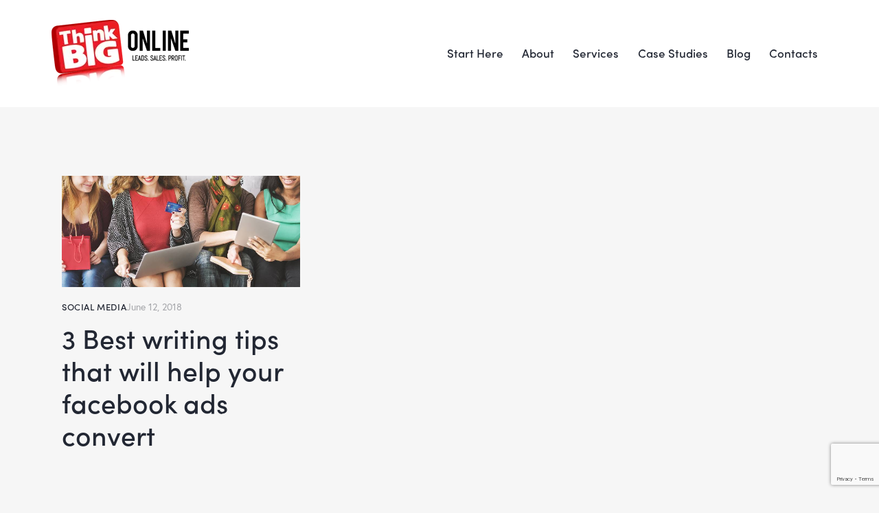

--- FILE ---
content_type: text/html; charset=UTF-8
request_url: https://thinkbigonline.com/tag/writing-tips
body_size: 23202
content:
<!DOCTYPE html>
<html lang="en-US" class="no-js
									 scheme_default										">
<head>
	
		<meta charset="UTF-8">
		<meta name="viewport" content="width=device-width, initial-scale=1">
		<meta name="format-detection" content="telephone=no">
		<link rel="profile" href="//gmpg.org/xfn/11">
		<meta name='robots' content='index, follow, max-image-preview:large, max-snippet:-1, max-video-preview:-1' />
	<style>img:is([sizes="auto" i], [sizes^="auto," i]) { contain-intrinsic-size: 3000px 1500px }</style>
	
	<!-- This site is optimized with the Yoast SEO plugin v25.4 - https://yoast.com/wordpress/plugins/seo/ -->
	<title>Writing Tips Archives - Think Big Online Marketing Company</title>
	<link rel="canonical" href="https://thinkbigonline.com/tag/writing-tips" />
	<meta property="og:locale" content="en_US" />
	<meta property="og:type" content="article" />
	<meta property="og:title" content="Writing Tips Archives - Think Big Online Marketing Company" />
	<meta property="og:url" content="https://thinkbigonline.com/tag/writing-tips" />
	<meta property="og:site_name" content="Think Big Online Marketing Company" />
	<meta name="twitter:card" content="summary_large_image" />
	<script type="application/ld+json" class="yoast-schema-graph">{"@context":"https://schema.org","@graph":[{"@type":"CollectionPage","@id":"https://thinkbigonline.com/tag/writing-tips","url":"https://thinkbigonline.com/tag/writing-tips","name":"Writing Tips Archives - Think Big Online Marketing Company","isPartOf":{"@id":"https://thinkbigonline.com/#website"},"primaryImageOfPage":{"@id":"https://thinkbigonline.com/tag/writing-tips#primaryimage"},"image":{"@id":"https://thinkbigonline.com/tag/writing-tips#primaryimage"},"thumbnailUrl":"https://thinkbigonline.com/wp-content/uploads/2018/06/shutterstock_502676725.jpg","breadcrumb":{"@id":"https://thinkbigonline.com/tag/writing-tips#breadcrumb"},"inLanguage":"en-US"},{"@type":"ImageObject","inLanguage":"en-US","@id":"https://thinkbigonline.com/tag/writing-tips#primaryimage","url":"https://thinkbigonline.com/wp-content/uploads/2018/06/shutterstock_502676725.jpg","contentUrl":"https://thinkbigonline.com/wp-content/uploads/2018/06/shutterstock_502676725.jpg","width":1000,"height":416},{"@type":"BreadcrumbList","@id":"https://thinkbigonline.com/tag/writing-tips#breadcrumb","itemListElement":[{"@type":"ListItem","position":1,"name":"Home","item":"https://thinkbigonline.com/"},{"@type":"ListItem","position":2,"name":"Writing Tips"}]},{"@type":"WebSite","@id":"https://thinkbigonline.com/#website","url":"https://thinkbigonline.com/","name":"Think Big Online Marketing Company","description":"Internet Marketing That Works","publisher":{"@id":"https://thinkbigonline.com/#organization"},"potentialAction":[{"@type":"SearchAction","target":{"@type":"EntryPoint","urlTemplate":"https://thinkbigonline.com/?s={search_term_string}"},"query-input":{"@type":"PropertyValueSpecification","valueRequired":true,"valueName":"search_term_string"}}],"inLanguage":"en-US"},{"@type":"Organization","@id":"https://thinkbigonline.com/#organization","name":"Think Big Online Marketing Company","url":"https://thinkbigonline.com/","logo":{"@type":"ImageObject","inLanguage":"en-US","@id":"https://thinkbigonline.com/#/schema/logo/image/","url":"https://thinkbigonline.com/wp-content/uploads/2021/06/cropped-TBO-Logo_1.png","contentUrl":"https://thinkbigonline.com/wp-content/uploads/2021/06/cropped-TBO-Logo_1.png","width":200,"height":98,"caption":"Think Big Online Marketing Company"},"image":{"@id":"https://thinkbigonline.com/#/schema/logo/image/"}}]}</script>
	<!-- / Yoast SEO plugin. -->


<link rel='dns-prefetch' href='//use.typekit.net' />
<link rel='dns-prefetch' href='//fonts.googleapis.com' />
<link rel="alternate" type="application/rss+xml" title="Think Big Online Marketing Company &raquo; Feed" href="https://thinkbigonline.com/feed" />
<link rel="alternate" type="application/rss+xml" title="Think Big Online Marketing Company &raquo; Writing Tips Tag Feed" href="https://thinkbigonline.com/tag/writing-tips/feed" />
			<meta property="og:type" content="website" />
			<meta property="og:site_name" content="Think Big Online Marketing Company" />
			<meta property="og:description" content="Internet Marketing That Works" />
							<meta property="og:image" content="//thinkbigonline.com/wp-content/uploads/2021/06/cropped-TBO-Logo_1.png" />
				<script type="text/javascript">
/* <![CDATA[ */
window._wpemojiSettings = {"baseUrl":"https:\/\/s.w.org\/images\/core\/emoji\/16.0.1\/72x72\/","ext":".png","svgUrl":"https:\/\/s.w.org\/images\/core\/emoji\/16.0.1\/svg\/","svgExt":".svg","source":{"concatemoji":"https:\/\/thinkbigonline.com\/wp-includes\/js\/wp-emoji-release.min.js?ver=6.8.3"}};
/*! This file is auto-generated */
!function(s,n){var o,i,e;function c(e){try{var t={supportTests:e,timestamp:(new Date).valueOf()};sessionStorage.setItem(o,JSON.stringify(t))}catch(e){}}function p(e,t,n){e.clearRect(0,0,e.canvas.width,e.canvas.height),e.fillText(t,0,0);var t=new Uint32Array(e.getImageData(0,0,e.canvas.width,e.canvas.height).data),a=(e.clearRect(0,0,e.canvas.width,e.canvas.height),e.fillText(n,0,0),new Uint32Array(e.getImageData(0,0,e.canvas.width,e.canvas.height).data));return t.every(function(e,t){return e===a[t]})}function u(e,t){e.clearRect(0,0,e.canvas.width,e.canvas.height),e.fillText(t,0,0);for(var n=e.getImageData(16,16,1,1),a=0;a<n.data.length;a++)if(0!==n.data[a])return!1;return!0}function f(e,t,n,a){switch(t){case"flag":return n(e,"\ud83c\udff3\ufe0f\u200d\u26a7\ufe0f","\ud83c\udff3\ufe0f\u200b\u26a7\ufe0f")?!1:!n(e,"\ud83c\udde8\ud83c\uddf6","\ud83c\udde8\u200b\ud83c\uddf6")&&!n(e,"\ud83c\udff4\udb40\udc67\udb40\udc62\udb40\udc65\udb40\udc6e\udb40\udc67\udb40\udc7f","\ud83c\udff4\u200b\udb40\udc67\u200b\udb40\udc62\u200b\udb40\udc65\u200b\udb40\udc6e\u200b\udb40\udc67\u200b\udb40\udc7f");case"emoji":return!a(e,"\ud83e\udedf")}return!1}function g(e,t,n,a){var r="undefined"!=typeof WorkerGlobalScope&&self instanceof WorkerGlobalScope?new OffscreenCanvas(300,150):s.createElement("canvas"),o=r.getContext("2d",{willReadFrequently:!0}),i=(o.textBaseline="top",o.font="600 32px Arial",{});return e.forEach(function(e){i[e]=t(o,e,n,a)}),i}function t(e){var t=s.createElement("script");t.src=e,t.defer=!0,s.head.appendChild(t)}"undefined"!=typeof Promise&&(o="wpEmojiSettingsSupports",i=["flag","emoji"],n.supports={everything:!0,everythingExceptFlag:!0},e=new Promise(function(e){s.addEventListener("DOMContentLoaded",e,{once:!0})}),new Promise(function(t){var n=function(){try{var e=JSON.parse(sessionStorage.getItem(o));if("object"==typeof e&&"number"==typeof e.timestamp&&(new Date).valueOf()<e.timestamp+604800&&"object"==typeof e.supportTests)return e.supportTests}catch(e){}return null}();if(!n){if("undefined"!=typeof Worker&&"undefined"!=typeof OffscreenCanvas&&"undefined"!=typeof URL&&URL.createObjectURL&&"undefined"!=typeof Blob)try{var e="postMessage("+g.toString()+"("+[JSON.stringify(i),f.toString(),p.toString(),u.toString()].join(",")+"));",a=new Blob([e],{type:"text/javascript"}),r=new Worker(URL.createObjectURL(a),{name:"wpTestEmojiSupports"});return void(r.onmessage=function(e){c(n=e.data),r.terminate(),t(n)})}catch(e){}c(n=g(i,f,p,u))}t(n)}).then(function(e){for(var t in e)n.supports[t]=e[t],n.supports.everything=n.supports.everything&&n.supports[t],"flag"!==t&&(n.supports.everythingExceptFlag=n.supports.everythingExceptFlag&&n.supports[t]);n.supports.everythingExceptFlag=n.supports.everythingExceptFlag&&!n.supports.flag,n.DOMReady=!1,n.readyCallback=function(){n.DOMReady=!0}}).then(function(){return e}).then(function(){var e;n.supports.everything||(n.readyCallback(),(e=n.source||{}).concatemoji?t(e.concatemoji):e.wpemoji&&e.twemoji&&(t(e.twemoji),t(e.wpemoji)))}))}((window,document),window._wpemojiSettings);
/* ]]> */
</script>
<link property="stylesheet" rel='stylesheet' id='trx_addons-icons-css' href='https://thinkbigonline.com/wp-content/plugins/trx_addons/css/font-icons/css/trx_addons_icons.css' type='text/css' media='all' />
<link property="stylesheet" rel='stylesheet' id='qwery-font-europa-css' href='https://use.typekit.net/qmj1tmx.css' type='text/css' media='all' />
<link property="stylesheet" rel='stylesheet' id='qwery-font-google_fonts-css' href='https://fonts.googleapis.com/css2?family=Lora:ital,wght@0,400;0,500;0,600;0,700;1,400;1,500;1,600;1,700&#038;subset=latin,latin-ext&#038;display=swap' type='text/css' media='all' />
<link property="stylesheet" rel='stylesheet' id='qwery-fontello-css' href='https://thinkbigonline.com/wp-content/themes/qwery/skins/default/css/font-icons/css/fontello.css' type='text/css' media='all' />
<style id='wp-emoji-styles-inline-css' type='text/css'>

	img.wp-smiley, img.emoji {
		display: inline !important;
		border: none !important;
		box-shadow: none !important;
		height: 1em !important;
		width: 1em !important;
		margin: 0 0.07em !important;
		vertical-align: -0.1em !important;
		background: none !important;
		padding: 0 !important;
	}
</style>
<link property="stylesheet" rel='stylesheet' id='wp-block-library-css' href='https://thinkbigonline.com/wp-includes/css/dist/block-library/style.min.css?ver=6.8.3' type='text/css' media='all' />
<style id='global-styles-inline-css' type='text/css'>
:root{--wp--preset--aspect-ratio--square: 1;--wp--preset--aspect-ratio--4-3: 4/3;--wp--preset--aspect-ratio--3-4: 3/4;--wp--preset--aspect-ratio--3-2: 3/2;--wp--preset--aspect-ratio--2-3: 2/3;--wp--preset--aspect-ratio--16-9: 16/9;--wp--preset--aspect-ratio--9-16: 9/16;--wp--preset--color--black: #000000;--wp--preset--color--cyan-bluish-gray: #abb8c3;--wp--preset--color--white: #ffffff;--wp--preset--color--pale-pink: #f78da7;--wp--preset--color--vivid-red: #cf2e2e;--wp--preset--color--luminous-vivid-orange: #ff6900;--wp--preset--color--luminous-vivid-amber: #fcb900;--wp--preset--color--light-green-cyan: #7bdcb5;--wp--preset--color--vivid-green-cyan: #00d084;--wp--preset--color--pale-cyan-blue: #8ed1fc;--wp--preset--color--vivid-cyan-blue: #0693e3;--wp--preset--color--vivid-purple: #9b51e0;--wp--preset--color--bg-color: #F6F6F6;--wp--preset--color--bd-color: #E2E2E2;--wp--preset--color--text-dark: #222733;--wp--preset--color--text-light: #A5A6AA;--wp--preset--color--text-link: #FF5B4A;--wp--preset--color--text-hover: #FD4431;--wp--preset--color--text-link-2: #2F39D3;--wp--preset--color--text-hover-2: #222BB7;--wp--preset--color--text-link-3: #C5A48E;--wp--preset--color--text-hover-3: #AB8E7A;--wp--preset--gradient--vivid-cyan-blue-to-vivid-purple: linear-gradient(135deg,rgba(6,147,227,1) 0%,rgb(155,81,224) 100%);--wp--preset--gradient--light-green-cyan-to-vivid-green-cyan: linear-gradient(135deg,rgb(122,220,180) 0%,rgb(0,208,130) 100%);--wp--preset--gradient--luminous-vivid-amber-to-luminous-vivid-orange: linear-gradient(135deg,rgba(252,185,0,1) 0%,rgba(255,105,0,1) 100%);--wp--preset--gradient--luminous-vivid-orange-to-vivid-red: linear-gradient(135deg,rgba(255,105,0,1) 0%,rgb(207,46,46) 100%);--wp--preset--gradient--very-light-gray-to-cyan-bluish-gray: linear-gradient(135deg,rgb(238,238,238) 0%,rgb(169,184,195) 100%);--wp--preset--gradient--cool-to-warm-spectrum: linear-gradient(135deg,rgb(74,234,220) 0%,rgb(151,120,209) 20%,rgb(207,42,186) 40%,rgb(238,44,130) 60%,rgb(251,105,98) 80%,rgb(254,248,76) 100%);--wp--preset--gradient--blush-light-purple: linear-gradient(135deg,rgb(255,206,236) 0%,rgb(152,150,240) 100%);--wp--preset--gradient--blush-bordeaux: linear-gradient(135deg,rgb(254,205,165) 0%,rgb(254,45,45) 50%,rgb(107,0,62) 100%);--wp--preset--gradient--luminous-dusk: linear-gradient(135deg,rgb(255,203,112) 0%,rgb(199,81,192) 50%,rgb(65,88,208) 100%);--wp--preset--gradient--pale-ocean: linear-gradient(135deg,rgb(255,245,203) 0%,rgb(182,227,212) 50%,rgb(51,167,181) 100%);--wp--preset--gradient--electric-grass: linear-gradient(135deg,rgb(202,248,128) 0%,rgb(113,206,126) 100%);--wp--preset--gradient--midnight: linear-gradient(135deg,rgb(2,3,129) 0%,rgb(40,116,252) 100%);--wp--preset--font-size--small: 13px;--wp--preset--font-size--medium: 20px;--wp--preset--font-size--large: 36px;--wp--preset--font-size--x-large: 42px;--wp--preset--font-family--sofia-pro-r: sofia_pro_r;--wp--preset--spacing--20: 0.44rem;--wp--preset--spacing--30: 0.67rem;--wp--preset--spacing--40: 1rem;--wp--preset--spacing--50: 1.5rem;--wp--preset--spacing--60: 2.25rem;--wp--preset--spacing--70: 3.38rem;--wp--preset--spacing--80: 5.06rem;--wp--preset--shadow--natural: 6px 6px 9px rgba(0, 0, 0, 0.2);--wp--preset--shadow--deep: 12px 12px 50px rgba(0, 0, 0, 0.4);--wp--preset--shadow--sharp: 6px 6px 0px rgba(0, 0, 0, 0.2);--wp--preset--shadow--outlined: 6px 6px 0px -3px rgba(255, 255, 255, 1), 6px 6px rgba(0, 0, 0, 1);--wp--preset--shadow--crisp: 6px 6px 0px rgba(0, 0, 0, 1);}:where(body) { margin: 0; }.wp-site-blocks > .alignleft { float: left; margin-right: 2em; }.wp-site-blocks > .alignright { float: right; margin-left: 2em; }.wp-site-blocks > .aligncenter { justify-content: center; margin-left: auto; margin-right: auto; }:where(.is-layout-flex){gap: 0.5em;}:where(.is-layout-grid){gap: 0.5em;}.is-layout-flow > .alignleft{float: left;margin-inline-start: 0;margin-inline-end: 2em;}.is-layout-flow > .alignright{float: right;margin-inline-start: 2em;margin-inline-end: 0;}.is-layout-flow > .aligncenter{margin-left: auto !important;margin-right: auto !important;}.is-layout-constrained > .alignleft{float: left;margin-inline-start: 0;margin-inline-end: 2em;}.is-layout-constrained > .alignright{float: right;margin-inline-start: 2em;margin-inline-end: 0;}.is-layout-constrained > .aligncenter{margin-left: auto !important;margin-right: auto !important;}.is-layout-constrained > :where(:not(.alignleft):not(.alignright):not(.alignfull)){margin-left: auto !important;margin-right: auto !important;}body .is-layout-flex{display: flex;}.is-layout-flex{flex-wrap: wrap;align-items: center;}.is-layout-flex > :is(*, div){margin: 0;}body .is-layout-grid{display: grid;}.is-layout-grid > :is(*, div){margin: 0;}body{padding-top: 0px;padding-right: 0px;padding-bottom: 0px;padding-left: 0px;}a:where(:not(.wp-element-button)){text-decoration: underline;}:root :where(.wp-element-button, .wp-block-button__link){background-color: #32373c;border-width: 0;color: #fff;font-family: inherit;font-size: inherit;line-height: inherit;padding: calc(0.667em + 2px) calc(1.333em + 2px);text-decoration: none;}.has-black-color{color: var(--wp--preset--color--black) !important;}.has-cyan-bluish-gray-color{color: var(--wp--preset--color--cyan-bluish-gray) !important;}.has-white-color{color: var(--wp--preset--color--white) !important;}.has-pale-pink-color{color: var(--wp--preset--color--pale-pink) !important;}.has-vivid-red-color{color: var(--wp--preset--color--vivid-red) !important;}.has-luminous-vivid-orange-color{color: var(--wp--preset--color--luminous-vivid-orange) !important;}.has-luminous-vivid-amber-color{color: var(--wp--preset--color--luminous-vivid-amber) !important;}.has-light-green-cyan-color{color: var(--wp--preset--color--light-green-cyan) !important;}.has-vivid-green-cyan-color{color: var(--wp--preset--color--vivid-green-cyan) !important;}.has-pale-cyan-blue-color{color: var(--wp--preset--color--pale-cyan-blue) !important;}.has-vivid-cyan-blue-color{color: var(--wp--preset--color--vivid-cyan-blue) !important;}.has-vivid-purple-color{color: var(--wp--preset--color--vivid-purple) !important;}.has-bg-color-color{color: var(--wp--preset--color--bg-color) !important;}.has-bd-color-color{color: var(--wp--preset--color--bd-color) !important;}.has-text-dark-color{color: var(--wp--preset--color--text-dark) !important;}.has-text-light-color{color: var(--wp--preset--color--text-light) !important;}.has-text-link-color{color: var(--wp--preset--color--text-link) !important;}.has-text-hover-color{color: var(--wp--preset--color--text-hover) !important;}.has-text-link-2-color{color: var(--wp--preset--color--text-link-2) !important;}.has-text-hover-2-color{color: var(--wp--preset--color--text-hover-2) !important;}.has-text-link-3-color{color: var(--wp--preset--color--text-link-3) !important;}.has-text-hover-3-color{color: var(--wp--preset--color--text-hover-3) !important;}.has-black-background-color{background-color: var(--wp--preset--color--black) !important;}.has-cyan-bluish-gray-background-color{background-color: var(--wp--preset--color--cyan-bluish-gray) !important;}.has-white-background-color{background-color: var(--wp--preset--color--white) !important;}.has-pale-pink-background-color{background-color: var(--wp--preset--color--pale-pink) !important;}.has-vivid-red-background-color{background-color: var(--wp--preset--color--vivid-red) !important;}.has-luminous-vivid-orange-background-color{background-color: var(--wp--preset--color--luminous-vivid-orange) !important;}.has-luminous-vivid-amber-background-color{background-color: var(--wp--preset--color--luminous-vivid-amber) !important;}.has-light-green-cyan-background-color{background-color: var(--wp--preset--color--light-green-cyan) !important;}.has-vivid-green-cyan-background-color{background-color: var(--wp--preset--color--vivid-green-cyan) !important;}.has-pale-cyan-blue-background-color{background-color: var(--wp--preset--color--pale-cyan-blue) !important;}.has-vivid-cyan-blue-background-color{background-color: var(--wp--preset--color--vivid-cyan-blue) !important;}.has-vivid-purple-background-color{background-color: var(--wp--preset--color--vivid-purple) !important;}.has-bg-color-background-color{background-color: var(--wp--preset--color--bg-color) !important;}.has-bd-color-background-color{background-color: var(--wp--preset--color--bd-color) !important;}.has-text-dark-background-color{background-color: var(--wp--preset--color--text-dark) !important;}.has-text-light-background-color{background-color: var(--wp--preset--color--text-light) !important;}.has-text-link-background-color{background-color: var(--wp--preset--color--text-link) !important;}.has-text-hover-background-color{background-color: var(--wp--preset--color--text-hover) !important;}.has-text-link-2-background-color{background-color: var(--wp--preset--color--text-link-2) !important;}.has-text-hover-2-background-color{background-color: var(--wp--preset--color--text-hover-2) !important;}.has-text-link-3-background-color{background-color: var(--wp--preset--color--text-link-3) !important;}.has-text-hover-3-background-color{background-color: var(--wp--preset--color--text-hover-3) !important;}.has-black-border-color{border-color: var(--wp--preset--color--black) !important;}.has-cyan-bluish-gray-border-color{border-color: var(--wp--preset--color--cyan-bluish-gray) !important;}.has-white-border-color{border-color: var(--wp--preset--color--white) !important;}.has-pale-pink-border-color{border-color: var(--wp--preset--color--pale-pink) !important;}.has-vivid-red-border-color{border-color: var(--wp--preset--color--vivid-red) !important;}.has-luminous-vivid-orange-border-color{border-color: var(--wp--preset--color--luminous-vivid-orange) !important;}.has-luminous-vivid-amber-border-color{border-color: var(--wp--preset--color--luminous-vivid-amber) !important;}.has-light-green-cyan-border-color{border-color: var(--wp--preset--color--light-green-cyan) !important;}.has-vivid-green-cyan-border-color{border-color: var(--wp--preset--color--vivid-green-cyan) !important;}.has-pale-cyan-blue-border-color{border-color: var(--wp--preset--color--pale-cyan-blue) !important;}.has-vivid-cyan-blue-border-color{border-color: var(--wp--preset--color--vivid-cyan-blue) !important;}.has-vivid-purple-border-color{border-color: var(--wp--preset--color--vivid-purple) !important;}.has-bg-color-border-color{border-color: var(--wp--preset--color--bg-color) !important;}.has-bd-color-border-color{border-color: var(--wp--preset--color--bd-color) !important;}.has-text-dark-border-color{border-color: var(--wp--preset--color--text-dark) !important;}.has-text-light-border-color{border-color: var(--wp--preset--color--text-light) !important;}.has-text-link-border-color{border-color: var(--wp--preset--color--text-link) !important;}.has-text-hover-border-color{border-color: var(--wp--preset--color--text-hover) !important;}.has-text-link-2-border-color{border-color: var(--wp--preset--color--text-link-2) !important;}.has-text-hover-2-border-color{border-color: var(--wp--preset--color--text-hover-2) !important;}.has-text-link-3-border-color{border-color: var(--wp--preset--color--text-link-3) !important;}.has-text-hover-3-border-color{border-color: var(--wp--preset--color--text-hover-3) !important;}.has-vivid-cyan-blue-to-vivid-purple-gradient-background{background: var(--wp--preset--gradient--vivid-cyan-blue-to-vivid-purple) !important;}.has-light-green-cyan-to-vivid-green-cyan-gradient-background{background: var(--wp--preset--gradient--light-green-cyan-to-vivid-green-cyan) !important;}.has-luminous-vivid-amber-to-luminous-vivid-orange-gradient-background{background: var(--wp--preset--gradient--luminous-vivid-amber-to-luminous-vivid-orange) !important;}.has-luminous-vivid-orange-to-vivid-red-gradient-background{background: var(--wp--preset--gradient--luminous-vivid-orange-to-vivid-red) !important;}.has-very-light-gray-to-cyan-bluish-gray-gradient-background{background: var(--wp--preset--gradient--very-light-gray-to-cyan-bluish-gray) !important;}.has-cool-to-warm-spectrum-gradient-background{background: var(--wp--preset--gradient--cool-to-warm-spectrum) !important;}.has-blush-light-purple-gradient-background{background: var(--wp--preset--gradient--blush-light-purple) !important;}.has-blush-bordeaux-gradient-background{background: var(--wp--preset--gradient--blush-bordeaux) !important;}.has-luminous-dusk-gradient-background{background: var(--wp--preset--gradient--luminous-dusk) !important;}.has-pale-ocean-gradient-background{background: var(--wp--preset--gradient--pale-ocean) !important;}.has-electric-grass-gradient-background{background: var(--wp--preset--gradient--electric-grass) !important;}.has-midnight-gradient-background{background: var(--wp--preset--gradient--midnight) !important;}.has-small-font-size{font-size: var(--wp--preset--font-size--small) !important;}.has-medium-font-size{font-size: var(--wp--preset--font-size--medium) !important;}.has-large-font-size{font-size: var(--wp--preset--font-size--large) !important;}.has-x-large-font-size{font-size: var(--wp--preset--font-size--x-large) !important;}.has-sofia-pro-r-font-family{font-family: var(--wp--preset--font-family--sofia-pro-r) !important;}
:where(.wp-block-post-template.is-layout-flex){gap: 1.25em;}:where(.wp-block-post-template.is-layout-grid){gap: 1.25em;}
:where(.wp-block-columns.is-layout-flex){gap: 2em;}:where(.wp-block-columns.is-layout-grid){gap: 2em;}
:root :where(.wp-block-pullquote){font-size: 1.5em;line-height: 1.6;}
</style>
<link property="stylesheet" rel='stylesheet' id='contact-form-7-css' href='https://thinkbigonline.com/wp-content/plugins/contact-form-7/includes/css/styles.css?ver=6.0.6' type='text/css' media='all' />
<link property="stylesheet" rel='stylesheet' id='magnific-popup-css' href='https://thinkbigonline.com/wp-content/plugins/trx_addons/js/magnific/magnific-popup.min.css' type='text/css' media='all' />
<link property="stylesheet" rel='stylesheet' id='twenty20-css' href='https://thinkbigonline.com/wp-content/plugins/twenty20/assets/css/twenty20.css?ver=2.0.4' type='text/css' media='all' />
<link property="stylesheet" rel='stylesheet' id='uaf_client_css-css' href='https://thinkbigonline.com/wp-content/uploads/useanyfont/uaf.css?ver=1751503585' type='text/css' media='all' />
<link property="stylesheet" rel='stylesheet' id='qwery-parent-style-css' href='https://thinkbigonline.com/wp-content/themes/qwery/style.css?ver=6.8.3' type='text/css' media='all' />
<link property="stylesheet" rel='stylesheet' id='popup-maker-site-css' href='//thinkbigonline.com/wp-content/uploads/pum/pum-site-styles.css?generated=1751503604&#038;ver=1.20.5' type='text/css' media='all' />
<link property="stylesheet" rel='stylesheet' id='trx_addons-css' href='https://thinkbigonline.com/wp-content/plugins/trx_addons/css/__styles.css' type='text/css' media='all' />
<link property="stylesheet" rel='stylesheet' id='trx_addons-widget_custom_links-css' href='https://thinkbigonline.com/wp-content/plugins/trx_addons/components/widgets/custom_links/custom_links.css' type='text/css' media='all' />
<link property="stylesheet" rel='stylesheet' id='trx_addons-sc_content-css' href='https://thinkbigonline.com/wp-content/plugins/trx_addons/components/shortcodes/content/content.css' type='text/css' media='all' />
<link property="stylesheet" rel='stylesheet' id='trx_addons-sc_content-responsive-css' href='https://thinkbigonline.com/wp-content/plugins/trx_addons/components/shortcodes/content/content.responsive.css' type='text/css' media='(max-width:1439px)' />
<link property="stylesheet" rel='stylesheet' id='trx_addons-animations-css' href='https://thinkbigonline.com/wp-content/plugins/trx_addons/css/trx_addons.animations.css' type='text/css' media='all' />
<link property="stylesheet" rel='stylesheet' id='elementor-icons-css' href='https://thinkbigonline.com/wp-content/plugins/elementor/assets/lib/eicons/css/elementor-icons.min.css?ver=5.43.0' type='text/css' media='all' />
<link property="stylesheet" rel='stylesheet' id='elementor-frontend-css' href='https://thinkbigonline.com/wp-content/plugins/elementor/assets/css/frontend.min.css?ver=3.30.0' type='text/css' media='all' />
<style id='elementor-frontend-inline-css' type='text/css'>
.elementor-kit-15{--e-global-color-primary:#6EC1E4;--e-global-color-secondary:#1B1919;--e-global-color-text:#1B1919;--e-global-color-accent:#61CE70;--e-global-color-61c01e98:#4054B2;--e-global-color-69bf31ed:#23A455;--e-global-color-7a1ccbe5:#000;--e-global-color-13ed1179:#FFF;--e-global-color-038ecc6:#FF5B4A;--e-global-typography-primary-font-family:"Roboto";--e-global-typography-primary-font-weight:600;--e-global-typography-secondary-font-family:"Roboto Slab";--e-global-typography-secondary-font-weight:400;--e-global-typography-text-font-family:"Roboto";--e-global-typography-text-font-weight:400;--e-global-typography-accent-font-family:"Roboto";--e-global-typography-accent-font-weight:500;color:#1B1919;}.elementor-kit-15 button,.elementor-kit-15 input[type="button"],.elementor-kit-15 input[type="submit"],.elementor-kit-15 .elementor-button{background-color:#FF5B4A;font-family:"sofia_pro_r", Sans-serif;font-size:16px;font-weight:normal;line-height:25px;border-radius:50px 50px 50px 50px;padding:15px 40px 15px 40px;}.elementor-kit-15 button:hover,.elementor-kit-15 button:focus,.elementor-kit-15 input[type="button"]:hover,.elementor-kit-15 input[type="button"]:focus,.elementor-kit-15 input[type="submit"]:hover,.elementor-kit-15 input[type="submit"]:focus,.elementor-kit-15 .elementor-button:hover,.elementor-kit-15 .elementor-button:focus{background-color:#FF4532;}.elementor-section.elementor-section-boxed > .elementor-container{max-width:1230px;}.e-con{--container-max-width:1230px;}.elementor-widget:not(:last-child){margin-block-end:0px;}.elementor-element{--widgets-spacing:0px 0px;}{}.sc_layouts_title_caption{display:var(--page-title-display);}@media(max-width:1024px){.elementor-section.elementor-section-boxed > .elementor-container{max-width:1024px;}.e-con{--container-max-width:1024px;}}@media(max-width:767px){.elementor-section.elementor-section-boxed > .elementor-container{max-width:767px;}.e-con{--container-max-width:767px;}}
</style>
<link property="stylesheet" rel='stylesheet' id='font-awesome-5-all-css' href='https://thinkbigonline.com/wp-content/plugins/elementor/assets/lib/font-awesome/css/all.min.css?ver=3.30.0' type='text/css' media='all' />
<link property="stylesheet" rel='stylesheet' id='font-awesome-4-shim-css' href='https://thinkbigonline.com/wp-content/plugins/elementor/assets/lib/font-awesome/css/v4-shims.min.css?ver=3.30.0' type='text/css' media='all' />
<link property="stylesheet" rel='stylesheet' id='elementor-gf-local-roboto-css' href='https://thinkbigonline.com/wp-content/uploads/elementor/google-fonts/css/roboto.css?ver=1746056082' type='text/css' media='all' />
<link property="stylesheet" rel='stylesheet' id='elementor-gf-local-robotoslab-css' href='https://thinkbigonline.com/wp-content/uploads/elementor/google-fonts/css/robotoslab.css?ver=1746056094' type='text/css' media='all' />
<link property="stylesheet" rel='stylesheet' id='qwery-style-css' href='https://thinkbigonline.com/wp-content/themes/qwery/style.css' type='text/css' media='all' />
<link property="stylesheet" rel='stylesheet' id='mediaelement-css' href='https://thinkbigonline.com/wp-includes/js/mediaelement/mediaelementplayer-legacy.min.css?ver=4.2.17' type='text/css' media='all' />
<link property="stylesheet" rel='stylesheet' id='wp-mediaelement-css' href='https://thinkbigonline.com/wp-includes/js/mediaelement/wp-mediaelement.min.css?ver=6.8.3' type='text/css' media='all' />
<link property="stylesheet" rel='stylesheet' id='qwery-skin-default-css' href='https://thinkbigonline.com/wp-content/themes/qwery/skins/default/css/style.css' type='text/css' media='all' />
<link property="stylesheet" rel='stylesheet' id='qwery-plugins-css' href='https://thinkbigonline.com/wp-content/themes/qwery/skins/default/css/__plugins.css' type='text/css' media='all' />
<link property="stylesheet" rel='stylesheet' id='qwery-custom-css' href='https://thinkbigonline.com/wp-content/themes/qwery/skins/default/css/__custom.css' type='text/css' media='all' />
<link property="stylesheet" rel='stylesheet' id='qwery-child-style-css' href='https://thinkbigonline.com/wp-content/themes/qwery-child/style.css' type='text/css' media='all' />
<link property="stylesheet" rel='stylesheet' id='trx_addons-responsive-css' href='https://thinkbigonline.com/wp-content/plugins/trx_addons/css/__responsive.css' type='text/css' media='(max-width:1439px)' />
<link property="stylesheet" rel='stylesheet' id='qwery-responsive-css' href='https://thinkbigonline.com/wp-content/themes/qwery/skins/default/css/__responsive.css' type='text/css' media='(max-width:1679px)' />
<script type="text/javascript" src="https://thinkbigonline.com/wp-includes/js/jquery/jquery.min.js?ver=3.7.1" id="jquery-core-js"></script>
<script type="text/javascript" src="https://thinkbigonline.com/wp-includes/js/jquery/jquery-migrate.min.js?ver=3.4.1" id="jquery-migrate-js"></script>
<script type="text/javascript" src="https://thinkbigonline.com/wp-content/plugins/elementor/assets/lib/font-awesome/js/v4-shims.min.js?ver=3.30.0" id="font-awesome-4-shim-js"></script>
<link rel="https://api.w.org/" href="https://thinkbigonline.com/wp-json/" /><link rel="alternate" title="JSON" type="application/json" href="https://thinkbigonline.com/wp-json/wp/v2/tags/902" /><link rel="EditURI" type="application/rsd+xml" title="RSD" href="https://thinkbigonline.com/xmlrpc.php?rsd" />
<meta name="generator" content="WordPress 6.8.3" />
<script>
  (function(i,s,o,g,r,a,m){i['GoogleAnalyticsObject']=r;i[r]=i[r]||function(){
  (i[r].q=i[r].q||[]).push(arguments)},i[r].l=1*new Date();a=s.createElement(o),
  m=s.getElementsByTagName(o)[0];a.async=1;a.src=g;m.parentNode.insertBefore(a,m)
  })(window,document,'script','https://www.google-analytics.com/analytics.js','ga');

  ga('create', 'UA-33639856-1', 'auto');
  ga('send', 'pageview');

</script>

<!-- Facebook Pixel Code TBO 1-->
<script>
!function(f,b,e,v,n,t,s){if(f.fbq)return;n=f.fbq=function(){n.callMethod?
n.callMethod.apply(n,arguments):n.queue.push(arguments)};if(!f._fbq)f._fbq=n;
n.push=n;n.loaded=!0;n.version='2.0';n.queue=[];t=b.createElement(e);t.async=!0;
t.src=v;s=b.getElementsByTagName(e)[0];s.parentNode.insertBefore(t,s)}(window,
document,'script','https://connect.facebook.net/en_US/fbevents.js');
fbq('init', '250124341832896'); // Insert your pixel ID here.
fbq('track', 'PageView');
</script>
<noscript><img loading="lazy" height="1" width="1" style="display:none"
src="https://www.facebook.com/tr?id=250124341832896&ev=PageView&noscript=1"
/></noscript>
<!-- DO NOT MODIFY -->
<!-- End Facebook Pixel Code -->

<!-- Facebook Pixel Code TBO 2-->
<script>
  !function(f,b,e,v,n,t,s)
  {if(f.fbq)return;n=f.fbq=function(){n.callMethod?
  n.callMethod.apply(n,arguments):n.queue.push(arguments)};
  if(!f._fbq)f._fbq=n;n.push=n;n.loaded=!0;n.version='2.0';
  n.queue=[];t=b.createElement(e);t.async=!0;
  t.src=v;s=b.getElementsByTagName(e)[0];
  s.parentNode.insertBefore(t,s)}(window, document,'script',
  'https://connect.facebook.net/en_US/fbevents.js');
  fbq('init', '969967209730744');
  fbq('track', 'PageView');
</script>
<noscript><img loading="lazy" height="1" width="1" style="display:none"
  src="https://www.facebook.com/tr?id=969967209730744&ev=PageView&noscript=1"
/></noscript>
<!-- End Facebook Pixel Code --><meta name="generator" content="Elementor 3.30.0; features: additional_custom_breakpoints; settings: css_print_method-internal, google_font-enabled, font_display-auto">
			<style>
				.e-con.e-parent:nth-of-type(n+4):not(.e-lazyloaded):not(.e-no-lazyload),
				.e-con.e-parent:nth-of-type(n+4):not(.e-lazyloaded):not(.e-no-lazyload) * {
					background-image: none !important;
				}
				@media screen and (max-height: 1024px) {
					.e-con.e-parent:nth-of-type(n+3):not(.e-lazyloaded):not(.e-no-lazyload),
					.e-con.e-parent:nth-of-type(n+3):not(.e-lazyloaded):not(.e-no-lazyload) * {
						background-image: none !important;
					}
				}
				@media screen and (max-height: 640px) {
					.e-con.e-parent:nth-of-type(n+2):not(.e-lazyloaded):not(.e-no-lazyload),
					.e-con.e-parent:nth-of-type(n+2):not(.e-lazyloaded):not(.e-no-lazyload) * {
						background-image: none !important;
					}
				}
			</style>
			<style class='wp-fonts-local' type='text/css'>
@font-face{font-family:sofia_pro_r;font-style:normal;font-weight:400;font-display:fallback;src:url('https://thinkbigonline.com/wp-content/uploads/useanyfont/7306Sofia_Pro_R.woff2') format('woff2');}
</style>
<link rel="icon" href="https://thinkbigonline.com/wp-content/uploads/2021/06/tbo-fav.png" sizes="32x32" />
<link rel="icon" href="https://thinkbigonline.com/wp-content/uploads/2021/06/tbo-fav.png" sizes="192x192" />
<link rel="apple-touch-icon" href="https://thinkbigonline.com/wp-content/uploads/2021/06/tbo-fav.png" />
<meta name="msapplication-TileImage" content="https://thinkbigonline.com/wp-content/uploads/2021/06/tbo-fav.png" />
		<style type="text/css" id="wp-custom-css">
			.header-menu ul li .sub-menu{width: 25em !important;}
.start-here-tiles .sc_icons_item{background: #f25055;border-radius: 8px;}
.start-here-tiles .sc_icons_item_title a{color: #ffffff !important;}
.start-here-tiles .sc_icons_item .sc_icons_item_more_link{color: #ffffff !important;}
.start-here-tiles .sc_icons_item .sc_icons_item_description{color: #ffffff !important;}
.page-id-12224 .display-one{display:none;}
p, .para, ul li, ol li{color: #1b1919 !important;}
.home .sc_icons_item_description span{color: #1b1919 !important;}
.single-cpt_team .team_page_wrap_info{display:none;}
.sc_testimonials_item_content p{font-family: sofia-pro,sans-serif !important;}
.what-we-do .sc_services_item_text p{color:#fff !important;}
.color-white .sc_title_default .sc_item_subtitle{color:#fff !important;}
.services_page_title{margin-top: 0 !important;margin-bottom: 0.76em !important;}

h1, h2, h3, h4{font-size: 2.167em !important;text-transform: default;}
h1::first-letter, h2::first-letter, h3::first-letter, h4::first-letter{text-transform:uppercase !important;}

div#portfolio_sec h4 {
    font-size: 22px !important;
}

#testisec h4 {
    font-size: 18px !important;
}
.single-cpt_services h2 {
    line-height: 40px !important;
}
.page-id-12319 h4 {
    line-height: 40px !important;
}

.single-post .related_wrap .post_title{text-transform: lowercase;}
.single-post .related_wrap .post_title::first-letter{text-transform: uppercase;}

.blog h4.post_title.entry-title {
    font-size: 24px !important;
}

a.post_meta_item.post_meta_comments.icon-comment-light.inited {
    display: none;
}
.post_info .post_info_item:after, .post_meta .post_meta_item:after, .post_meta .post_meta_item.post_edit:after, .post_meta .vc_inline-link:after{display:none;}

.home .post_title{
    font-size: 24px !important;
}

.map {
        -webkit-filter: grayscale(100%);
        -moz-filter: grayscale(100%);
        -ms-filter: grayscale(100%);
        -o-filter: grayscale(100%);
         filter: grayscale(100%);
}

div.wpcf7 .form-style-2 .style-line{margin-bottom: 2em;}

div#seo span {
    color: #222733;
    font-weight: 500;
    font-family: sofia-pro,sans-serif;
    font-size: 2.167em !important;
}

.single-post .comments_wrap{display:none;}

.single .services_page_title{text-transform:capitalize !important;}

.single-post .post_meta.post_meta_other {
    display: none !important;
}

.single-post h1, .single-post h2, .single-post h3, .single-post h4 {
	    text-transform: initial !important;
}

.single-post .elementor-element-5cc3234{margin-top:-1px;}		</style>
		
<style id="elementor-post-6817">.elementor-6817 .elementor-element.elementor-element-8885b09 > .elementor-container > .elementor-column > .elementor-widget-wrap{align-content:center;align-items:center;}.elementor-6817 .elementor-element.elementor-element-8885b09:not(.elementor-motion-effects-element-type-background), .elementor-6817 .elementor-element.elementor-element-8885b09 > .elementor-motion-effects-container > .elementor-motion-effects-layer{background-color:#FFFFFF;}.elementor-6817 .elementor-element.elementor-element-8885b09{transition:background 0.3s, border 0.3s, border-radius 0.3s, box-shadow 0.3s;padding:20px 50px 20px 50px;}.elementor-6817 .elementor-element.elementor-element-8885b09 > .elementor-background-overlay{transition:background 0.3s, border-radius 0.3s, opacity 0.3s;}.elementor-6817 .elementor-element.elementor-element-52b6744 > .elementor-element-populated.elementor-column-wrap{padding:0px 0px 0px 0px;}.elementor-6817 .elementor-element.elementor-element-52b6744 > .elementor-element-populated.elementor-widget-wrap{padding:0px 0px 0px 0px;}.elementor-6817 .elementor-element.elementor-element-1a24504 > .elementor-widget-container{margin:0px 70px 0px 0px;}.elementor-6817 .elementor-element.elementor-element-1a24504 .logo_image{max-height:20em;}.elementor-6817 .elementor-element.elementor-element-df27628 > .elementor-element-populated.elementor-column-wrap{padding:0px 0px 0px 0px;}.elementor-6817 .elementor-element.elementor-element-df27628 > .elementor-element-populated.elementor-widget-wrap{padding:0px 0px 0px 0px;}.elementor-6817 .elementor-element.elementor-element-7d827e7 > .elementor-container > .elementor-column > .elementor-widget-wrap{align-content:center;align-items:center;}.elementor-6817 .elementor-element.elementor-element-7d827e7:not(.elementor-motion-effects-element-type-background), .elementor-6817 .elementor-element.elementor-element-7d827e7 > .elementor-motion-effects-container > .elementor-motion-effects-layer{background-color:#FFFFFF;}.elementor-6817 .elementor-element.elementor-element-7d827e7{transition:background 0.3s, border 0.3s, border-radius 0.3s, box-shadow 0.3s;padding:24px 0px 24px 0px;}.elementor-6817 .elementor-element.elementor-element-7d827e7 > .elementor-background-overlay{transition:background 0.3s, border-radius 0.3s, opacity 0.3s;}.elementor-6817 .elementor-element.elementor-element-691f36fb .logo_image{max-height:86px;}@media(max-width:1024px){.elementor-6817 .elementor-element.elementor-element-8885b09{padding:10px 20px 10px 20px;}.elementor-6817 .elementor-element.elementor-element-1a24504 > .elementor-widget-container{margin:0px 10px 0px 0px;}.elementor-6817 .elementor-element.elementor-element-7d827e7{padding:20px 0px 20px 0px;}.elementor-6817 .elementor-element.elementor-element-691f36fb .logo_image{max-height:92px;}}@media(max-width:767px){.elementor-6817 .elementor-element.elementor-element-7d827e7{padding:10px 0px 10px 0px;}.elementor-6817 .elementor-element.elementor-element-6998bb3{width:50%;}.elementor-6817 .elementor-element.elementor-element-691f36fb .logo_image{max-height:71px;}.elementor-6817 .elementor-element.elementor-element-2867a08e{width:50%;}}@media(min-width:768px){.elementor-6817 .elementor-element.elementor-element-52b6744{width:47.114%;}.elementor-6817 .elementor-element.elementor-element-df27628{width:52.848%;}}</style>
<style>.elementor-6817 .elementor-element.elementor-element-8885b09 > .elementor-container > .elementor-column > .elementor-widget-wrap{align-content:center;align-items:center;}.elementor-6817 .elementor-element.elementor-element-8885b09:not(.elementor-motion-effects-element-type-background), .elementor-6817 .elementor-element.elementor-element-8885b09 > .elementor-motion-effects-container > .elementor-motion-effects-layer{background-color:#FFFFFF;}.elementor-6817 .elementor-element.elementor-element-8885b09{transition:background 0.3s, border 0.3s, border-radius 0.3s, box-shadow 0.3s;padding:20px 50px 20px 50px;}.elementor-6817 .elementor-element.elementor-element-8885b09 > .elementor-background-overlay{transition:background 0.3s, border-radius 0.3s, opacity 0.3s;}.elementor-6817 .elementor-element.elementor-element-52b6744 > .elementor-element-populated.elementor-column-wrap{padding:0px 0px 0px 0px;}.elementor-6817 .elementor-element.elementor-element-52b6744 > .elementor-element-populated.elementor-widget-wrap{padding:0px 0px 0px 0px;}.elementor-6817 .elementor-element.elementor-element-1a24504 > .elementor-widget-container{margin:0px 70px 0px 0px;}.elementor-6817 .elementor-element.elementor-element-1a24504 .logo_image{max-height:20em;}.elementor-6817 .elementor-element.elementor-element-df27628 > .elementor-element-populated.elementor-column-wrap{padding:0px 0px 0px 0px;}.elementor-6817 .elementor-element.elementor-element-df27628 > .elementor-element-populated.elementor-widget-wrap{padding:0px 0px 0px 0px;}.elementor-6817 .elementor-element.elementor-element-7d827e7 > .elementor-container > .elementor-column > .elementor-widget-wrap{align-content:center;align-items:center;}.elementor-6817 .elementor-element.elementor-element-7d827e7:not(.elementor-motion-effects-element-type-background), .elementor-6817 .elementor-element.elementor-element-7d827e7 > .elementor-motion-effects-container > .elementor-motion-effects-layer{background-color:#FFFFFF;}.elementor-6817 .elementor-element.elementor-element-7d827e7{transition:background 0.3s, border 0.3s, border-radius 0.3s, box-shadow 0.3s;padding:24px 0px 24px 0px;}.elementor-6817 .elementor-element.elementor-element-7d827e7 > .elementor-background-overlay{transition:background 0.3s, border-radius 0.3s, opacity 0.3s;}.elementor-6817 .elementor-element.elementor-element-691f36fb .logo_image{max-height:86px;}@media(max-width:1024px){.elementor-6817 .elementor-element.elementor-element-8885b09{padding:10px 20px 10px 20px;}.elementor-6817 .elementor-element.elementor-element-1a24504 > .elementor-widget-container{margin:0px 10px 0px 0px;}.elementor-6817 .elementor-element.elementor-element-7d827e7{padding:20px 0px 20px 0px;}.elementor-6817 .elementor-element.elementor-element-691f36fb .logo_image{max-height:92px;}}@media(max-width:767px){.elementor-6817 .elementor-element.elementor-element-7d827e7{padding:10px 0px 10px 0px;}.elementor-6817 .elementor-element.elementor-element-6998bb3{width:50%;}.elementor-6817 .elementor-element.elementor-element-691f36fb .logo_image{max-height:71px;}.elementor-6817 .elementor-element.elementor-element-2867a08e{width:50%;}}@media(min-width:768px){.elementor-6817 .elementor-element.elementor-element-52b6744{width:47.114%;}.elementor-6817 .elementor-element.elementor-element-df27628{width:52.848%;}}</style>
<style id="elementor-post-8919">.elementor-8919 .elementor-element.elementor-element-8c58c0e:not(.elementor-motion-effects-element-type-background), .elementor-8919 .elementor-element.elementor-element-8c58c0e > .elementor-motion-effects-container > .elementor-motion-effects-layer{background-color:#E91D2278;}.elementor-8919 .elementor-element.elementor-element-8c58c0e > .elementor-background-overlay{background-color:#F11D22;opacity:0.55;transition:background 0.3s, border-radius 0.3s, opacity 0.3s;}.elementor-8919 .elementor-element.elementor-element-8c58c0e{transition:background 0.3s, border 0.3s, border-radius 0.3s, box-shadow 0.3s;padding:80px 0px 80px 0px;}.elementor-8919 .elementor-element.elementor-element-3a8b89c .elementor-button{background-color:#161313;}.elementor-8919 .elementor-element.elementor-element-3a8b89c .elementor-button:hover, .elementor-8919 .elementor-element.elementor-element-3a8b89c .elementor-button:focus{background-color:#FFFFFF;color:#000000;}.elementor-8919 .elementor-element.elementor-element-3a8b89c > .elementor-widget-container{margin:50px 0px 0px 0px;}.elementor-8919 .elementor-element.elementor-element-3a8b89c .elementor-button:hover svg, .elementor-8919 .elementor-element.elementor-element-3a8b89c .elementor-button:focus svg{fill:#000000;}.elementor-8919 .elementor-element.elementor-element-fadc072:not(.elementor-motion-effects-element-type-background), .elementor-8919 .elementor-element.elementor-element-fadc072 > .elementor-motion-effects-container > .elementor-motion-effects-layer{background-color:#161313;}.elementor-8919 .elementor-element.elementor-element-fadc072{transition:background 0.3s, border 0.3s, border-radius 0.3s, box-shadow 0.3s;padding:60px 0px 0px 0px;}.elementor-8919 .elementor-element.elementor-element-fadc072 > .elementor-background-overlay{transition:background 0.3s, border-radius 0.3s, opacity 0.3s;}.elementor-8919 .elementor-element.elementor-element-7200c08 .logo_image{max-height:200px;}.elementor-8919 .elementor-element.elementor-element-e8e30aa{--spacer-size:15px;}.elementor-8919 .elementor-element.elementor-element-db5e17e{--spacer-size:6px;}.elementor-8919 .elementor-element.elementor-element-f99eae6{--spacer-size:6px;}.elementor-8919 .elementor-element.elementor-element-516f9f0 > .elementor-widget-container{margin:0px 0px 0px 0px;padding:0px 0px 0px 0px;}.elementor-8919 .elementor-element.elementor-element-b3e67db{--spacer-size:15px;}.elementor-8919 .elementor-element.elementor-element-5cc3234:not(.elementor-motion-effects-element-type-background), .elementor-8919 .elementor-element.elementor-element-5cc3234 > .elementor-motion-effects-container > .elementor-motion-effects-layer{background-color:#161313;}.elementor-8919 .elementor-element.elementor-element-5cc3234{transition:background 0.3s, border 0.3s, border-radius 0.3s, box-shadow 0.3s;}.elementor-8919 .elementor-element.elementor-element-5cc3234 > .elementor-background-overlay{transition:background 0.3s, border-radius 0.3s, opacity 0.3s;}.elementor-8919 .elementor-element.elementor-element-9e7fcf5{--spacer-size:50px;}.elementor-8919 .elementor-element.elementor-element-7a950e3{--divider-border-style:solid;--divider-color:#323641;--divider-border-width:1px;}.elementor-8919 .elementor-element.elementor-element-7a950e3 .elementor-divider-separator{width:100%;}.elementor-8919 .elementor-element.elementor-element-7a950e3 .elementor-divider{padding-block-start:10px;padding-block-end:10px;}.elementor-8919 .elementor-element.elementor-element-26d99d6{--spacer-size:10px;}.elementor-8919 .elementor-element.elementor-element-ce77263{font-size:16px;}.elementor-8919 .elementor-element.elementor-element-12ad07f{--spacer-size:10px;}@media(max-width:1024px){.elementor-8919 .elementor-element.elementor-element-e8e30aa{--spacer-size:10px;}.elementor-8919 .elementor-element.elementor-element-b3e67db{--spacer-size:10px;}.elementor-8919 .elementor-element.elementor-element-ce77263{font-size:15px;}}@media(max-width:767px){.elementor-8919 .elementor-element.elementor-element-8c58c0e{padding:80px 0px 80px 0px;}.elementor-8919 .elementor-element.elementor-element-5b57bee{width:40%;}.elementor-8919 .elementor-element.elementor-element-5b57bee > .elementor-element-populated{margin:20px 0px 0px 0px;--e-column-margin-right:0px;--e-column-margin-left:0px;}.elementor-8919 .elementor-element.elementor-element-7e36050 > .elementor-element-populated{margin:20px 0px 0px 0px;--e-column-margin-right:0px;--e-column-margin-left:0px;}.elementor-8919 .elementor-element.elementor-element-5cc3234{padding:10px 0px 10px 0px;}.elementor-8919 .elementor-element.elementor-element-ce77263{font-size:15px;line-height:1.4em;}}@media(max-width:1024px) and (min-width:768px){.elementor-8919 .elementor-element.elementor-element-d88959a{width:33.333%;}.elementor-8919 .elementor-element.elementor-element-5b57bee{width:33.333%;}.elementor-8919 .elementor-element.elementor-element-7e36050{width:33.333%;}}</style>
<style>.elementor-8919 .elementor-element.elementor-element-8c58c0e:not(.elementor-motion-effects-element-type-background), .elementor-8919 .elementor-element.elementor-element-8c58c0e > .elementor-motion-effects-container > .elementor-motion-effects-layer{background-color:#E91D2278;}.elementor-8919 .elementor-element.elementor-element-8c58c0e > .elementor-background-overlay{background-color:#F11D22;opacity:0.55;transition:background 0.3s, border-radius 0.3s, opacity 0.3s;}.elementor-8919 .elementor-element.elementor-element-8c58c0e{transition:background 0.3s, border 0.3s, border-radius 0.3s, box-shadow 0.3s;padding:80px 0px 80px 0px;}.elementor-8919 .elementor-element.elementor-element-3a8b89c .elementor-button{background-color:#161313;}.elementor-8919 .elementor-element.elementor-element-3a8b89c .elementor-button:hover, .elementor-8919 .elementor-element.elementor-element-3a8b89c .elementor-button:focus{background-color:#FFFFFF;color:#000000;}.elementor-8919 .elementor-element.elementor-element-3a8b89c > .elementor-widget-container{margin:50px 0px 0px 0px;}.elementor-8919 .elementor-element.elementor-element-3a8b89c .elementor-button:hover svg, .elementor-8919 .elementor-element.elementor-element-3a8b89c .elementor-button:focus svg{fill:#000000;}.elementor-8919 .elementor-element.elementor-element-fadc072:not(.elementor-motion-effects-element-type-background), .elementor-8919 .elementor-element.elementor-element-fadc072 > .elementor-motion-effects-container > .elementor-motion-effects-layer{background-color:#161313;}.elementor-8919 .elementor-element.elementor-element-fadc072{transition:background 0.3s, border 0.3s, border-radius 0.3s, box-shadow 0.3s;padding:60px 0px 0px 0px;}.elementor-8919 .elementor-element.elementor-element-fadc072 > .elementor-background-overlay{transition:background 0.3s, border-radius 0.3s, opacity 0.3s;}.elementor-8919 .elementor-element.elementor-element-7200c08 .logo_image{max-height:200px;}.elementor-8919 .elementor-element.elementor-element-e8e30aa{--spacer-size:15px;}.elementor-8919 .elementor-element.elementor-element-db5e17e{--spacer-size:6px;}.elementor-8919 .elementor-element.elementor-element-f99eae6{--spacer-size:6px;}.elementor-8919 .elementor-element.elementor-element-516f9f0 > .elementor-widget-container{margin:0px 0px 0px 0px;padding:0px 0px 0px 0px;}.elementor-8919 .elementor-element.elementor-element-b3e67db{--spacer-size:15px;}.elementor-8919 .elementor-element.elementor-element-5cc3234:not(.elementor-motion-effects-element-type-background), .elementor-8919 .elementor-element.elementor-element-5cc3234 > .elementor-motion-effects-container > .elementor-motion-effects-layer{background-color:#161313;}.elementor-8919 .elementor-element.elementor-element-5cc3234{transition:background 0.3s, border 0.3s, border-radius 0.3s, box-shadow 0.3s;}.elementor-8919 .elementor-element.elementor-element-5cc3234 > .elementor-background-overlay{transition:background 0.3s, border-radius 0.3s, opacity 0.3s;}.elementor-8919 .elementor-element.elementor-element-9e7fcf5{--spacer-size:50px;}.elementor-8919 .elementor-element.elementor-element-7a950e3{--divider-border-style:solid;--divider-color:#323641;--divider-border-width:1px;}.elementor-8919 .elementor-element.elementor-element-7a950e3 .elementor-divider-separator{width:100%;}.elementor-8919 .elementor-element.elementor-element-7a950e3 .elementor-divider{padding-block-start:10px;padding-block-end:10px;}.elementor-8919 .elementor-element.elementor-element-26d99d6{--spacer-size:10px;}.elementor-8919 .elementor-element.elementor-element-ce77263{font-size:16px;}.elementor-8919 .elementor-element.elementor-element-12ad07f{--spacer-size:10px;}@media(max-width:1024px){.elementor-8919 .elementor-element.elementor-element-e8e30aa{--spacer-size:10px;}.elementor-8919 .elementor-element.elementor-element-b3e67db{--spacer-size:10px;}.elementor-8919 .elementor-element.elementor-element-ce77263{font-size:15px;}}@media(max-width:767px){.elementor-8919 .elementor-element.elementor-element-8c58c0e{padding:80px 0px 80px 0px;}.elementor-8919 .elementor-element.elementor-element-5b57bee{width:40%;}.elementor-8919 .elementor-element.elementor-element-5b57bee > .elementor-element-populated{margin:20px 0px 0px 0px;--e-column-margin-right:0px;--e-column-margin-left:0px;}.elementor-8919 .elementor-element.elementor-element-7e36050 > .elementor-element-populated{margin:20px 0px 0px 0px;--e-column-margin-right:0px;--e-column-margin-left:0px;}.elementor-8919 .elementor-element.elementor-element-5cc3234{padding:10px 0px 10px 0px;}.elementor-8919 .elementor-element.elementor-element-ce77263{font-size:15px;line-height:1.4em;}}@media(max-width:1024px) and (min-width:768px){.elementor-8919 .elementor-element.elementor-element-d88959a{width:33.333%;}.elementor-8919 .elementor-element.elementor-element-5b57bee{width:33.333%;}.elementor-8919 .elementor-element.elementor-element-7e36050{width:33.333%;}}</style>
<style type="text/css" id="trx_addons-inline-styles-inline-css">.trx_addons_inline_176260761 img.logo_image{max-height:20em;}.trx_addons_inline_1374918729 img.logo_image{max-height:86px;}.trx_addons_inline_825846171 img.logo_image{max-height:200px;}.custom-logo-link,.sc_layouts_logo{font-size:1.2em}</style>
<link property="stylesheet" rel='stylesheet' id='widget-spacer-css' href='https://thinkbigonline.com/wp-content/plugins/elementor/assets/css/widget-spacer.min.css?ver=3.30.0' type='text/css' media='all' />
<link property="stylesheet" rel='stylesheet' id='widget-text-editor-css' href='https://thinkbigonline.com/wp-content/plugins/elementor/assets/css/widget-text-editor.min.css?ver=3.30.0' type='text/css' media='all' />
<link property="stylesheet" rel='stylesheet' id='widget-divider-css' href='https://thinkbigonline.com/wp-content/plugins/elementor/assets/css/widget-divider.min.css?ver=3.30.0' type='text/css' media='all' />
</head>

<body class="archive tag tag-writing-tips tag-902 wp-custom-logo wp-theme-qwery wp-child-theme-qwery-child hide_fixed_rows_enabled ua_chrome skin_default scheme_default blog_mode_tag body_style_wide  is_stream blog_style_classic_3 sidebar_hide expand_content trx_addons_present header_type_custom header_style_header-custom-6817 header_position_default menu_side_none no_layout fixed_blocks_sticky elementor-default elementor-kit-15">

	
	<div class="body_wrap" >

		
		<div class="page_wrap" >

			
							<a class="qwery_skip_link skip_to_content_link" href="#content_skip_link_anchor" tabindex="1">Skip to content</a>
								<a class="qwery_skip_link skip_to_footer_link" href="#footer_skip_link_anchor" tabindex="1">Skip to footer</a>

				<header class="top_panel top_panel_custom top_panel_custom_6817 top_panel_custom_header-simple-fullwidth				 without_bg_image">
			<div data-elementor-type="cpt_layouts" data-elementor-id="6817" class="elementor elementor-6817">
						<section class="elementor-section elementor-top-section elementor-element elementor-element-8885b09 elementor-section-content-middle sc_layouts_row sc_layouts_row_type_compact scheme_light sc_layouts_hide_on_mobile sc_layouts_hide_on_tablet elementor-section-boxed elementor-section-height-default elementor-section-height-default sc_fly_static" data-id="8885b09" data-element_type="section" data-settings="{&quot;background_background&quot;:&quot;classic&quot;}">
						<div class="elementor-container elementor-column-gap-extended">
					<div class="elementor-column elementor-col-50 elementor-top-column elementor-element elementor-element-52b6744 sc_layouts_column_align_left sc_layouts_column sc_inner_width_none sc_content_align_inherit sc_layouts_column_icons_position_left sc_fly_static" data-id="52b6744" data-element_type="column">
			<div class="elementor-widget-wrap elementor-element-populated">
						<div class="sc_layouts_item elementor-element elementor-element-1a24504 animation_type_block sc_fly_static elementor-widget elementor-widget-trx_sc_layouts_logo" data-id="1a24504" data-element_type="widget" data-widget_type="trx_sc_layouts_logo.default">
				<div class="elementor-widget-container">
					<a href="https://thinkbigonline.com/"
		class="sc_layouts_logo sc_layouts_logo_default trx_addons_inline_176260761" ><img loading="lazy" class="logo_image"
					src="//thinkbigonline.com/wp-content/uploads/2021/06/cropped-TBO-Logo_1.png"
											srcset="//thinkbigonline.com/wp-content/uploads/2021/06/TBO-Logo_1.png 2x"
											alt="Think Big Online Marketing Company" width="200" height="98"></a>				</div>
				</div>
					</div>
		</div>
				<div class="elementor-column elementor-col-50 elementor-top-column elementor-element elementor-element-df27628 sc_layouts_column_align_right sc_layouts_column sc_inner_width_none sc_content_align_inherit sc_layouts_column_icons_position_left sc_fly_static" data-id="df27628" data-element_type="column">
			<div class="elementor-widget-wrap elementor-element-populated">
						<div class="sc_layouts_item elementor-element elementor-element-de8d7bc header-menu animation_type_block sc_fly_static elementor-widget elementor-widget-trx_sc_layouts_menu" data-id="de8d7bc" data-element_type="widget" data-widget_type="trx_sc_layouts_menu.default">
				<div class="elementor-widget-container">
					<nav class="sc_layouts_menu sc_layouts_menu_default sc_layouts_menu_dir_horizontal menu_hover_zoom_line" data-animation-in="none" data-animation-out="none" ><ul id="menu_main" class="sc_layouts_menu_nav menu_main_nav"><li id="menu-item-16977" class="menu-item menu-item-type-post_type menu-item-object-page menu-item-16977"><a href="https://thinkbigonline.com/start-here"><span>Start Here</span></a></li><li id="menu-item-16978" class="menu-item menu-item-type-post_type menu-item-object-page menu-item-has-children menu-item-16978"><a href="https://thinkbigonline.com/about"><span>About</span></a>
<ul class="sub-menu"><li id="menu-item-17034" class="menu-item menu-item-type-post_type menu-item-object-page menu-item-17034"><a href="https://thinkbigonline.com/meet-our-team"><span>Meet our team</span></a></li><li id="menu-item-17037" class="menu-item menu-item-type-post_type menu-item-object-page menu-item-17037"><a href="https://thinkbigonline.com/about/what-others-say"><span>What others say</span></a></li></ul>
</li><li id="menu-item-11007" class="menu-item menu-item-type-post_type menu-item-object-page menu-item-has-children menu-item-11007"><a href="https://thinkbigonline.com/online-marketing-services"><span>Services</span></a>
<ul class="sub-menu"><li id="menu-item-17684" class="menu-item menu-item-type-post_type menu-item-object-cpt_services menu-item-17684"><a href="https://thinkbigonline.com/services/seo-services"><span>SEO</span></a></li><li id="menu-item-17730" class="menu-item menu-item-type-post_type menu-item-object-cpt_services menu-item-17730"><a href="https://thinkbigonline.com/services/pay-per-click-management"><span>Adwords</span></a></li><li id="menu-item-17683" class="menu-item menu-item-type-post_type menu-item-object-cpt_services menu-item-17683"><a href="https://thinkbigonline.com/services/social-media-marketing"><span>Social Media Marketing</span></a></li><li id="menu-item-17794" class="menu-item menu-item-type-post_type menu-item-object-cpt_services menu-item-17794"><a href="https://thinkbigonline.com/services/web-design"><span>Web Design</span></a></li><li id="menu-item-28095" class="menu-item menu-item-type-post_type menu-item-object-cpt_services menu-item-28095"><a href="https://thinkbigonline.com/services/sms-marketing-and-automation"><span>SMS Marketing and Automation</span></a></li><li id="menu-item-18127" class="menu-item menu-item-type-post_type menu-item-object-cpt_services menu-item-18127"><a href="https://thinkbigonline.com/services/conversion-rate-optimisation-cro-service"><span>Conversion Rate Optimisation (CRO) Service</span></a></li><li id="menu-item-17968" class="menu-item menu-item-type-post_type menu-item-object-cpt_services menu-item-17968"><a href="https://thinkbigonline.com/services/reputation-management"><span>Reputation Management</span></a></li><li id="menu-item-18124" class="menu-item menu-item-type-post_type menu-item-object-cpt_services menu-item-18124"><a href="https://thinkbigonline.com/services/video-marketing"><span>Video Production &#038; Marketing</span></a></li></ul>
</li><li id="menu-item-16980" class="menu-item menu-item-type-post_type menu-item-object-page menu-item-16980"><a href="https://thinkbigonline.com/case-studies"><span>Case Studies</span></a></li><li id="menu-item-12252" class="menu-item menu-item-type-post_type menu-item-object-page current_page_parent menu-item-12252"><a href="https://thinkbigonline.com/blog"><span>Blog</span></a></li><li id="menu-item-12238" class="menu-item menu-item-type-post_type menu-item-object-page menu-item-12238"><a href="https://thinkbigonline.com/contacts"><span>Contacts</span></a></li></ul></nav>				</div>
				</div>
					</div>
		</div>
					</div>
		</section>
				<section class="elementor-section elementor-top-section elementor-element elementor-element-7d827e7 elementor-section-content-middle sc_layouts_row sc_layouts_row_type_compact scheme_default sc_layouts_hide_on_wide sc_layouts_hide_on_desktop sc_layouts_hide_on_notebook elementor-section-boxed elementor-section-height-default elementor-section-height-default sc_fly_static" data-id="7d827e7" data-element_type="section" data-settings="{&quot;background_background&quot;:&quot;classic&quot;}">
						<div class="elementor-container elementor-column-gap-extended">
					<div class="elementor-column elementor-col-50 elementor-top-column elementor-element elementor-element-6998bb3 sc_layouts_column_align_left sc_layouts_column sc_inner_width_none sc_content_align_inherit sc_layouts_column_icons_position_left sc_fly_static" data-id="6998bb3" data-element_type="column">
			<div class="elementor-widget-wrap elementor-element-populated">
						<div class="sc_layouts_item elementor-element elementor-element-691f36fb animation_type_block sc_fly_static elementor-widget elementor-widget-trx_sc_layouts_logo" data-id="691f36fb" data-element_type="widget" data-widget_type="trx_sc_layouts_logo.default">
				<div class="elementor-widget-container">
					<a href="https://thinkbigonline.com/"
		class="sc_layouts_logo sc_layouts_logo_default trx_addons_inline_1374918729" ><img loading="lazy" class="logo_image"
					src="//thinkbigonline.com/wp-content/uploads/2021/06/cropped-TBO-Logo_1.png"
											srcset="//thinkbigonline.com/wp-content/uploads/2021/06/TBO-Logo_1.png 2x"
											alt="Think Big Online Marketing Company" width="200" height="98"></a>				</div>
				</div>
					</div>
		</div>
				<div class="elementor-column elementor-col-50 elementor-top-column elementor-element elementor-element-2867a08e sc_layouts_column_align_right sc_layouts_column sc_inner_width_none sc_content_align_inherit sc_layouts_column_icons_position_left sc_fly_static" data-id="2867a08e" data-element_type="column">
			<div class="elementor-widget-wrap elementor-element-populated">
						<div class="sc_layouts_item elementor-element elementor-element-44cc55d9 animation_type_block sc_fly_static elementor-widget elementor-widget-trx_sc_layouts_menu" data-id="44cc55d9" data-element_type="widget" data-widget_type="trx_sc_layouts_menu.default">
				<div class="elementor-widget-container">
					<div class="sc_layouts_iconed_text sc_layouts_menu_mobile_button_burger sc_layouts_menu_mobile_button">
		<a class="sc_layouts_item_link sc_layouts_iconed_text_link" href="#">
			<span class="sc_layouts_item_icon sc_layouts_iconed_text_icon trx_addons_icon-menu"></span>
		</a>
		</div>				</div>
				</div>
					</div>
		</div>
					</div>
		</section>
				</div>
		</header>
<div class="menu_mobile_overlay scheme_dark"></div>
<div class="menu_mobile menu_mobile_fullscreen scheme_dark">
	<div class="menu_mobile_inner with_widgets">
        <div class="menu_mobile_header_wrap">
            <a class="sc_layouts_logo" href="https://thinkbigonline.com/">
		<img loading="lazy" src="//thinkbigonline.com/wp-content/uploads/2021/06/TBO-Logo.png" srcset="//thinkbigonline.com/wp-content/uploads/2021/06/TBO-Logo.png 2x" alt="Think Big Online Marketing Company" width="200" height="98">	</a>
	
            <a class="menu_mobile_close menu_button_close" tabindex="0"><span class="menu_button_close_text">Close</span><span class="menu_button_close_icon"></span></a>
        </div>
        <div class="menu_mobile_content_wrap content_wrap">
            <div class="menu_mobile_content_wrap_inner"><nav class="menu_mobile_nav_area" itemscope="itemscope" itemtype="https://schema.org/SiteNavigationElement"><ul id="menu_mobile_216501833"><li class="menu-item menu-item-type-post_type menu-item-object-page menu-item-16977"><a href="https://thinkbigonline.com/start-here"><span>Start Here</span></a></li><li class="menu-item menu-item-type-post_type menu-item-object-page menu-item-has-children menu-item-16978"><a href="https://thinkbigonline.com/about"><span>About</span></a>
<ul class="sub-menu"><li class="menu-item menu-item-type-post_type menu-item-object-page menu-item-17034"><a href="https://thinkbigonline.com/meet-our-team"><span>Meet our team</span></a></li><li class="menu-item menu-item-type-post_type menu-item-object-page menu-item-17037"><a href="https://thinkbigonline.com/about/what-others-say"><span>What others say</span></a></li></ul>
</li><li class="menu-item menu-item-type-post_type menu-item-object-page menu-item-has-children menu-item-11007"><a href="https://thinkbigonline.com/online-marketing-services"><span>Services</span></a>
<ul class="sub-menu"><li class="menu-item menu-item-type-post_type menu-item-object-cpt_services menu-item-17684"><a href="https://thinkbigonline.com/services/seo-services"><span>SEO</span></a></li><li class="menu-item menu-item-type-post_type menu-item-object-cpt_services menu-item-17730"><a href="https://thinkbigonline.com/services/pay-per-click-management"><span>Adwords</span></a></li><li class="menu-item menu-item-type-post_type menu-item-object-cpt_services menu-item-17683"><a href="https://thinkbigonline.com/services/social-media-marketing"><span>Social Media Marketing</span></a></li><li class="menu-item menu-item-type-post_type menu-item-object-cpt_services menu-item-17794"><a href="https://thinkbigonline.com/services/web-design"><span>Web Design</span></a></li><li class="menu-item menu-item-type-post_type menu-item-object-cpt_services menu-item-28095"><a href="https://thinkbigonline.com/services/sms-marketing-and-automation"><span>SMS Marketing and Automation</span></a></li><li class="menu-item menu-item-type-post_type menu-item-object-cpt_services menu-item-18127"><a href="https://thinkbigonline.com/services/conversion-rate-optimisation-cro-service"><span>Conversion Rate Optimisation (CRO) Service</span></a></li><li class="menu-item menu-item-type-post_type menu-item-object-cpt_services menu-item-17968"><a href="https://thinkbigonline.com/services/reputation-management"><span>Reputation Management</span></a></li><li class="menu-item menu-item-type-post_type menu-item-object-cpt_services menu-item-18124"><a href="https://thinkbigonline.com/services/video-marketing"><span>Video Production &#038; Marketing</span></a></li></ul>
</li><li class="menu-item menu-item-type-post_type menu-item-object-page menu-item-16980"><a href="https://thinkbigonline.com/case-studies"><span>Case Studies</span></a></li><li class="menu-item menu-item-type-post_type menu-item-object-page current_page_parent menu-item-12252"><a href="https://thinkbigonline.com/blog"><span>Blog</span></a></li><li class="menu-item menu-item-type-post_type menu-item-object-page menu-item-12238"><a href="https://thinkbigonline.com/contacts"><span>Contacts</span></a></li></ul></nav><div class="socials_mobile"><a target="_blank" href="https://www.facebook.com/TBOMarketing/" class="social_item social_item_style_icons sc_icon_type_icons social_item_type_icons"><span class="social_icon social_icon_facebook-1" style=""><span class="icon-facebook-1"></span></span></a><a target="_blank" href="https://www.linkedin.com/company/think-big-online-marketing/?originalSubdomain=ph" class="social_item social_item_style_icons sc_icon_type_icons social_item_type_icons"><span class="social_icon social_icon_linkedin" style=""><span class="icon-linkedin"></span></span></a><a target="_blank" href="https://www.youtube.com/user/TBOnlineMarketing" class="social_item social_item_style_icons sc_icon_type_icons social_item_type_icons"><span class="social_icon social_icon_youtube" style=""><span class="icon-youtube"></span></span></a></div>            </div>
		</div><div class="menu_mobile_widgets_area">				<div class="widgets_additional_menu_mobile_fullscreen widgets_additional_menu_mobile_fullscreen_wrap widget_area">
										<div class="widgets_additional_menu_mobile_fullscreen_inner widgets_additional_menu_mobile_fullscreen_inner widget_area_inner">
						<aside class="widget_text widget widget_custom_html"><div class="textwidget custom-html-widget"><div class="extra_item">
<h6>Have a Project?</h6>
<a href="mailto:info@website.com">info@website.com</a>
</div>

<div class="extra_item">
<h6>Want to Work With Me?</h6>
<a href="https://thinkbigonline.com/about-personal/">Send Brief</a>
</div>

<div class="extra_item">
<h6>Want to Buy Illustrations?</h6>
<a href="https://thinkbigonline.com/shop/">Go to Shop</a>
</div></div></aside>					</div>
									</div>
				</div>
    </div>
</div>

			
			<div class="page_content_wrap">
								<div class="content_wrap">

					<div class="content">
												<a id="content_skip_link_anchor" class="qwery_skip_link_anchor" href="#"></a>
									<div class="posts_container classic_wrap classic_3 columns_wrap columns_padding_bottom">
			<div class="column-1_3"><article id="post-22625" data-post-id="22625"
	class="post_item post_item_container post_format_standard post_layout_classic post_layout_classic_3 post-22625 post type-post status-publish format-standard has-post-thumbnail hentry category-social-media tag-converting-copy tag-facebook-advertising tag-writing-tips">
	<div class="post_featured with_thumb hover_link"><img loading="lazy" width="890" height="416" src="https://thinkbigonline.com/wp-content/uploads/2018/06/shutterstock_502676725-890x416.jpg" class="attachment-qwery-thumb-square size-qwery-thumb-square wp-post-image" alt="" decoding="async" />						<div class="mask"></div>
									<a href="https://thinkbigonline.com/3-best-writing-tips-that-will-help-your-facebook-ads-convert"  aria-hidden="true" class="link"></a>
			</div>		<div class="post_header entry-header">
			<div class="post_meta"><span class="post_meta_item post_categories cat_sep"><a href="https://thinkbigonline.com/category/social-media" rel="category tag">Social Media</a></span><span class="post_meta_item post_date"><a href="https://thinkbigonline.com/3-best-writing-tips-that-will-help-your-facebook-ads-convert">June 12, 2018</a></span></div><h4 class="post_title entry-title"><a href="https://thinkbigonline.com/3-best-writing-tips-that-will-help-your-facebook-ads-convert" rel="bookmark">3 Best writing tips that will help your facebook ads convert</a></h4>		</div><!-- .entry-header -->
		
</article></div>		</div>
								</div>
											</div>
								</div>
							<a id="footer_skip_link_anchor" class="qwery_skip_link_anchor" href="#"></a>
				<footer class="footer_wrap footer_custom footer_custom_8919 footer_custom_footer-main												">
			<div data-elementor-type="cpt_layouts" data-elementor-id="8919" class="elementor elementor-8919">
						<section class="elementor-section elementor-top-section elementor-element elementor-element-8c58c0e scheme_dark display-one sc_bg_mask_1 elementor-section-boxed elementor-section-height-default elementor-section-height-default sc_fly_static" data-id="8c58c0e" data-element_type="section" data-settings="{&quot;background_background&quot;:&quot;classic&quot;}">
							<div class="elementor-background-overlay"></div>
							<div class="elementor-container elementor-column-gap-extended">
					<div class="elementor-column elementor-col-100 elementor-top-column elementor-element elementor-element-6a2b011 sc_inner_width_none sc_content_align_inherit sc_layouts_column_icons_position_left sc_fly_static" data-id="6a2b011" data-element_type="column">
			<div class="elementor-widget-wrap elementor-element-populated">
						<div class="sc_layouts_item elementor-element elementor-element-18654a3 animation_type_block sc_fly_static elementor-widget elementor-widget-trx_sc_title" data-id="18654a3" data-element_type="widget" data-widget_type="trx_sc_title.default">
				<div class="elementor-widget-container">
					<div		class="sc_title sc_title_default" ><span class="sc_item_subtitle sc_title_subtitle sc_align_center sc_item_subtitle_above sc_item_title_style_default">Starting a project?</span><h1 class="sc_item_title sc_title_title sc_align_center sc_item_title_style_default sc_item_title_tag"
			><span class="sc_item_title_text">Let’s talk about your marketing needs.</span></h1></div>				</div>
				</div>
				<div class="sc_layouts_item elementor-element elementor-element-3a8b89c elementor-align-center animation_type_block sc_fly_static elementor-widget elementor-widget-button" data-id="3a8b89c" data-element_type="widget" data-widget_type="button.default">
				<div class="elementor-widget-container">
									<div class="elementor-button-wrapper">
					<a class="elementor-button elementor-button-link elementor-size-sm" href="https://thinkbigonline.com/contacts">
						<span class="elementor-button-content-wrapper">
									<span class="elementor-button-text">Get In Touch</span>
					</span>
					</a>
				</div>
								</div>
				</div>
					</div>
		</div>
					</div>
		</section>
				<section class="elementor-section elementor-top-section elementor-element elementor-element-fadc072 sc_layouts_row sc_layouts_row_type_compact scheme_dark elementor-section-boxed elementor-section-height-default elementor-section-height-default sc_fly_static" data-id="fadc072" data-element_type="section" data-settings="{&quot;background_background&quot;:&quot;classic&quot;}">
						<div class="elementor-container elementor-column-gap-extended">
					<div class="elementor-column elementor-col-33 elementor-top-column elementor-element elementor-element-d88959a sc_inner_width_none sc_content_align_inherit sc_layouts_column_icons_position_left sc_fly_static" data-id="d88959a" data-element_type="column">
			<div class="elementor-widget-wrap elementor-element-populated">
						<div class="sc_layouts_item elementor-element elementor-element-7200c08 animation_type_block sc_fly_static elementor-widget elementor-widget-trx_sc_layouts_logo" data-id="7200c08" data-element_type="widget" data-widget_type="trx_sc_layouts_logo.default">
				<div class="elementor-widget-container">
					<a href="https://thinkbigonline.com/"
		class="sc_layouts_logo sc_layouts_logo_default trx_addons_inline_825846171" ><img loading="lazy" class="logo_image"
					src="//thinkbigonline.com/wp-content/uploads/2021/06/TBO-Logo.png"
											srcset="//thinkbigonline.com/wp-content/uploads/2021/06/TBO-Logo.png 2x"
											alt="Think Big Online Marketing Company" width="200" height="98"></a>				</div>
				</div>
				<div class="sc_layouts_item elementor-element elementor-element-e8e30aa animation_type_block sc_fly_static elementor-widget elementor-widget-spacer" data-id="e8e30aa" data-element_type="widget" data-widget_type="spacer.default">
				<div class="elementor-widget-container">
							<div class="elementor-spacer">
			<div class="elementor-spacer-inner"></div>
		</div>
						</div>
				</div>
				<div class="sc_layouts_item elementor-element elementor-element-db5e17e animation_type_block sc_fly_static elementor-widget elementor-widget-spacer" data-id="db5e17e" data-element_type="widget" data-widget_type="spacer.default">
				<div class="elementor-widget-container">
							<div class="elementor-spacer">
			<div class="elementor-spacer-inner"></div>
		</div>
						</div>
				</div>
				<div class="sc_layouts_item elementor-element elementor-element-a8084f0 animation_type_block sc_fly_static elementor-widget elementor-widget-trx_sc_title" data-id="a8084f0" data-element_type="widget" data-widget_type="trx_sc_title.default">
				<div class="elementor-widget-container">
					<div		class="sc_title sc_title_default" ><h6 class="sc_item_title sc_title_title sc_item_title_style_default sc_item_title_tag"
			><span class="sc_item_title_text">Follow Us</span></h6></div>				</div>
				</div>
				<div class="sc_layouts_item elementor-element elementor-element-8957e57 animation_type_block sc_fly_static elementor-widget elementor-widget-trx_sc_socials" data-id="8957e57" data-element_type="widget" data-widget_type="trx_sc_socials.default">
				<div class="elementor-widget-container">
					<div  
		class="sc_socials sc_socials_default sc_align_none" ><div class="socials_wrap sc_item_content"><a target="_blank" href="https://www.facebook.com/TBOMarketing/" class="social_item social_item_style_icons sc_icon_type_icons social_item_type_icons"><span class="social_icon social_icon_facebook-1" style=""><span class="icon-facebook-1"></span></span></a><a target="_blank" href="https://www.linkedin.com/company/think-big-online-marketing/?originalSubdomain=ph" class="social_item social_item_style_icons sc_icon_type_icons social_item_type_icons"><span class="social_icon social_icon_linkedin" style=""><span class="icon-linkedin"></span></span></a><a target="_blank" href="https://www.youtube.com/user/TBOnlineMarketing" class="social_item social_item_style_icons sc_icon_type_icons social_item_type_icons"><span class="social_icon social_icon_youtube" style=""><span class="icon-youtube"></span></span></a></div></div>				</div>
				</div>
					</div>
		</div>
				<div class="elementor-column elementor-col-33 elementor-top-column elementor-element elementor-element-5b57bee sc_inner_width_none sc_content_align_inherit sc_layouts_column_icons_position_left sc_fly_static" data-id="5b57bee" data-element_type="column">
			<div class="elementor-widget-wrap elementor-element-populated">
						<div class="sc_layouts_item elementor-element elementor-element-da9ab39 animation_type_block sc_fly_static elementor-widget elementor-widget-trx_sc_title" data-id="da9ab39" data-element_type="widget" data-widget_type="trx_sc_title.default">
				<div class="elementor-widget-container">
					<div		class="sc_title sc_title_default" ><h6 class="sc_item_title sc_title_title sc_item_title_style_default sc_item_title_tag"
			><span class="sc_item_title_text">Links</span></h6></div>				</div>
				</div>
				<div class="sc_layouts_item elementor-element elementor-element-f99eae6 animation_type_block sc_fly_static elementor-widget elementor-widget-spacer" data-id="f99eae6" data-element_type="widget" data-widget_type="spacer.default">
				<div class="elementor-widget-container">
							<div class="elementor-spacer">
			<div class="elementor-spacer-inner"></div>
		</div>
						</div>
				</div>
				<div class="sc_layouts_item elementor-element elementor-element-516f9f0 animation_type_block sc_fly_static elementor-widget elementor-widget-trx_widget_custom_links" data-id="516f9f0" data-element_type="widget" data-widget_type="trx_widget_custom_links.default">
				<div class="elementor-widget-container">
					<div class="widget_area sc_widget_custom_links"><aside class="widget widget_custom_links"><ul class="custom_links_list"><li class="custom_links_list_item"><a class="custom_links_list_item_link" href="https://thinkbigonline.com/"><span class="custom_links_list_item_title">Home</span></a></li><li class="custom_links_list_item"><a class="custom_links_list_item_link" href="https://thinkbigonline.com/about"><span class="custom_links_list_item_title">About</span></a></li><li class="custom_links_list_item"><a class="custom_links_list_item_link" href="https://thinkbigonline.com/online-marketing-services/"><span class="custom_links_list_item_title">Services</span></a></li><li class="custom_links_list_item"><a class="custom_links_list_item_link" href="https://thinkbigonline.com/contacts"><span class="custom_links_list_item_title">Contact Us</span></a></li></ul></aside></div>				</div>
				</div>
					</div>
		</div>
				<div class="elementor-column elementor-col-33 elementor-top-column elementor-element elementor-element-7e36050 sc_inner_width_none sc_content_align_inherit sc_layouts_column_icons_position_left sc_fly_static" data-id="7e36050" data-element_type="column">
			<div class="elementor-widget-wrap elementor-element-populated">
						<div class="sc_layouts_item elementor-element elementor-element-857c84b animation_type_block sc_fly_static elementor-widget elementor-widget-trx_sc_title" data-id="857c84b" data-element_type="widget" data-widget_type="trx_sc_title.default">
				<div class="elementor-widget-container">
					<div		class="sc_title sc_title_default" ><h6 class="sc_item_title sc_title_title sc_item_title_style_default sc_item_title_tag"
			><span class="sc_item_title_text">Office</span></h6></div>				</div>
				</div>
				<div class="sc_layouts_item elementor-element elementor-element-b3e67db animation_type_block sc_fly_static elementor-widget elementor-widget-spacer" data-id="b3e67db" data-element_type="widget" data-widget_type="spacer.default">
				<div class="elementor-widget-container">
							<div class="elementor-spacer">
			<div class="elementor-spacer-inner"></div>
		</div>
						</div>
				</div>
				<div class="sc_layouts_item elementor-element elementor-element-3e39580 animation_type_block sc_fly_static elementor-widget elementor-widget-text-editor" data-id="3e39580" data-element_type="widget" data-widget_type="text-editor.default">
				<div class="elementor-widget-container">
									Suite 701, South Tower, 1 &#8211; 5 Railway St, Chatswood, NSW 2067 Australia								</div>
				</div>
				<div class="sc_layouts_item elementor-element elementor-element-2e8ae74 animation_type_block sc_fly_static elementor-widget elementor-widget-text-editor" data-id="2e8ae74" data-element_type="widget" data-widget_type="text-editor.default">
				<div class="elementor-widget-container">
									<a class="underline_anim" href="mailto:sam@thinkbigonline.com.au
">sam@thinkbigonline.com.au
</a>								</div>
				</div>
				<div class="sc_layouts_item elementor-element elementor-element-81d37e0 animation_type_block sc_fly_static elementor-widget elementor-widget-text-editor" data-id="81d37e0" data-element_type="widget" data-widget_type="text-editor.default">
				<div class="elementor-widget-container">
									<span class="trx_addons_alter_text"><a href="tel:0284136409">02 8413 6409</a></span>								</div>
				</div>
					</div>
		</div>
					</div>
		</section>
				<section class="elementor-section elementor-top-section elementor-element elementor-element-5cc3234 sc_layouts_row sc_layouts_row_type_compact scheme_dark elementor-section-boxed elementor-section-height-default elementor-section-height-default sc_fly_static" data-id="5cc3234" data-element_type="section" data-settings="{&quot;background_background&quot;:&quot;classic&quot;}">
						<div class="elementor-container elementor-column-gap-extended">
					<div class="elementor-column elementor-col-100 elementor-top-column elementor-element elementor-element-5d2d959 sc_inner_width_none sc_content_align_inherit sc_layouts_column_icons_position_left sc_fly_static" data-id="5d2d959" data-element_type="column">
			<div class="elementor-widget-wrap elementor-element-populated">
						<div class="sc_layouts_item elementor-element elementor-element-9e7fcf5 sc_height_small sc_layouts_hide_on_mobile animation_type_block sc_fly_static elementor-widget elementor-widget-spacer" data-id="9e7fcf5" data-element_type="widget" data-widget_type="spacer.default">
				<div class="elementor-widget-container">
							<div class="elementor-spacer">
			<div class="elementor-spacer-inner"></div>
		</div>
						</div>
				</div>
				<div class="sc_layouts_item elementor-element elementor-element-7a950e3 elementor-widget-divider--view-line animation_type_block sc_fly_static elementor-widget elementor-widget-divider" data-id="7a950e3" data-element_type="widget" data-widget_type="divider.default">
				<div class="elementor-widget-container">
							<div class="elementor-divider">
			<span class="elementor-divider-separator">
						</span>
		</div>
						</div>
				</div>
				<div class="sc_layouts_item elementor-element elementor-element-26d99d6 sc_layouts_hide_on_mobile animation_type_block sc_fly_static elementor-widget elementor-widget-spacer" data-id="26d99d6" data-element_type="widget" data-widget_type="spacer.default">
				<div class="elementor-widget-container">
							<div class="elementor-spacer">
			<div class="elementor-spacer-inner"></div>
		</div>
						</div>
				</div>
				<div class="sc_layouts_item elementor-element elementor-element-ce77263 animation_type_block sc_fly_static elementor-widget elementor-widget-text-editor" data-id="ce77263" data-element_type="widget" data-widget_type="text-editor.default">
				<div class="elementor-widget-container">
									© 2025 Think Big Online Marketing Company &#8211; Internet Marketing That Works All rights reserved								</div>
				</div>
				<div class="sc_layouts_item elementor-element elementor-element-12ad07f sc_layouts_hide_on_mobile animation_type_block sc_fly_static elementor-widget elementor-widget-spacer" data-id="12ad07f" data-element_type="widget" data-widget_type="spacer.default">
				<div class="elementor-widget-container">
							<div class="elementor-spacer">
			<div class="elementor-spacer-inner"></div>
		</div>
						</div>
				</div>
					</div>
		</div>
					</div>
		</section>
				</div>
		</footer><!-- /.footer_wrap -->

			
		</div>

		
	</div>

	
	<a href="#" class="trx_addons_scroll_to_top trx_addons_icon-up scroll_to_top_style_default" title="Scroll to top"></a><script type="speculationrules">
{"prefetch":[{"source":"document","where":{"and":[{"href_matches":"\/*"},{"not":{"href_matches":["\/wp-*.php","\/wp-admin\/*","\/wp-content\/uploads\/*","\/wp-content\/*","\/wp-content\/plugins\/*","\/wp-content\/themes\/qwery-child\/*","\/wp-content\/themes\/qwery\/*","\/*\\?(.+)"]}},{"not":{"selector_matches":"a[rel~=\"nofollow\"]"}},{"not":{"selector_matches":".no-prefetch, .no-prefetch a"}}]},"eagerness":"conservative"}]}
</script>
<div 
	id="pum-26671" 
	role="dialog" 
	aria-modal="false"
	class="pum pum-overlay pum-theme-26574 pum-theme-lightbox popmake-overlay click_open" 
	data-popmake="{&quot;id&quot;:26671,&quot;slug&quot;:&quot;adwords-case-study-5&quot;,&quot;theme_id&quot;:26574,&quot;cookies&quot;:[],&quot;triggers&quot;:[{&quot;type&quot;:&quot;click_open&quot;,&quot;settings&quot;:{&quot;cookie_name&quot;:[&quot;pum-26671&quot;],&quot;extra_selectors&quot;:&quot;#ppc2&quot;}}],&quot;mobile_disabled&quot;:null,&quot;tablet_disabled&quot;:null,&quot;meta&quot;:{&quot;display&quot;:{&quot;stackable&quot;:false,&quot;overlay_disabled&quot;:false,&quot;scrollable_content&quot;:false,&quot;disable_reposition&quot;:false,&quot;size&quot;:&quot;medium&quot;,&quot;responsive_min_width&quot;:&quot;0%&quot;,&quot;responsive_min_width_unit&quot;:false,&quot;responsive_max_width&quot;:&quot;100%&quot;,&quot;responsive_max_width_unit&quot;:false,&quot;custom_width&quot;:&quot;640px&quot;,&quot;custom_width_unit&quot;:false,&quot;custom_height&quot;:&quot;380px&quot;,&quot;custom_height_unit&quot;:false,&quot;custom_height_auto&quot;:false,&quot;location&quot;:&quot;center&quot;,&quot;position_from_trigger&quot;:false,&quot;position_top&quot;:&quot;100&quot;,&quot;position_left&quot;:&quot;0&quot;,&quot;position_bottom&quot;:&quot;0&quot;,&quot;position_right&quot;:&quot;0&quot;,&quot;position_fixed&quot;:false,&quot;animation_type&quot;:&quot;fade&quot;,&quot;animation_speed&quot;:&quot;350&quot;,&quot;animation_origin&quot;:&quot;center top&quot;,&quot;overlay_zindex&quot;:false,&quot;zindex&quot;:&quot;1999999999&quot;},&quot;close&quot;:{&quot;text&quot;:&quot;&quot;,&quot;button_delay&quot;:&quot;0&quot;,&quot;overlay_click&quot;:false,&quot;esc_press&quot;:false,&quot;f4_press&quot;:false},&quot;click_open&quot;:[]}}">

	<div id="popmake-26671" class="pum-container popmake theme-26574 pum-responsive pum-responsive-medium responsive size-medium">

				
				
		
				<div class="pum-content popmake-content" tabindex="0">
			<p><img fetchpriority="high" fetchpriority="high" decoding="async" class="aligncenter wp-image-26672 size-full" src="https://thinkbigonline.com/wp-content/uploads/2021/08/CaseStudy02-ppc.jpg" alt="" width="921" height="654" srcset="https://thinkbigonline.com/wp-content/uploads/2021/08/CaseStudy02-ppc.jpg 921w, https://thinkbigonline.com/wp-content/uploads/2021/08/CaseStudy02-ppc-300x213.jpg 300w, https://thinkbigonline.com/wp-content/uploads/2021/08/CaseStudy02-ppc-768x545.jpg 768w, https://thinkbigonline.com/wp-content/uploads/2021/08/CaseStudy02-ppc-370x263.jpg 370w, https://thinkbigonline.com/wp-content/uploads/2021/08/CaseStudy02-ppc-840x596.jpg 840w, https://thinkbigonline.com/wp-content/uploads/2021/08/CaseStudy02-ppc-410x291.jpg 410w" sizes="(max-width: 921px) 100vw, 921px" /></p>
		</div>

				
							<button type="button" class="pum-close popmake-close" aria-label="Close">
			×			</button>
		
	</div>

</div>
<div 
	id="pum-26668" 
	role="dialog" 
	aria-modal="false"
	class="pum pum-overlay pum-theme-26573 pum-theme-default-theme popmake-overlay click_open" 
	data-popmake="{&quot;id&quot;:26668,&quot;slug&quot;:&quot;adwords-case-study-4&quot;,&quot;theme_id&quot;:26573,&quot;cookies&quot;:[],&quot;triggers&quot;:[{&quot;type&quot;:&quot;click_open&quot;,&quot;settings&quot;:{&quot;extra_selectors&quot;:&quot;&quot;,&quot;cookie_name&quot;:null}}],&quot;mobile_disabled&quot;:null,&quot;tablet_disabled&quot;:null,&quot;meta&quot;:{&quot;display&quot;:{&quot;stackable&quot;:false,&quot;overlay_disabled&quot;:false,&quot;scrollable_content&quot;:false,&quot;disable_reposition&quot;:false,&quot;size&quot;:false,&quot;responsive_min_width&quot;:false,&quot;responsive_min_width_unit&quot;:false,&quot;responsive_max_width&quot;:false,&quot;responsive_max_width_unit&quot;:false,&quot;custom_width&quot;:false,&quot;custom_width_unit&quot;:false,&quot;custom_height&quot;:false,&quot;custom_height_unit&quot;:false,&quot;custom_height_auto&quot;:false,&quot;location&quot;:false,&quot;position_from_trigger&quot;:false,&quot;position_top&quot;:false,&quot;position_left&quot;:false,&quot;position_bottom&quot;:false,&quot;position_right&quot;:false,&quot;position_fixed&quot;:false,&quot;animation_type&quot;:false,&quot;animation_speed&quot;:false,&quot;animation_origin&quot;:false,&quot;overlay_zindex&quot;:false,&quot;zindex&quot;:false},&quot;close&quot;:{&quot;text&quot;:false,&quot;button_delay&quot;:false,&quot;overlay_click&quot;:false,&quot;esc_press&quot;:false,&quot;f4_press&quot;:false},&quot;click_open&quot;:[]}}">

	<div id="popmake-26668" class="pum-container popmake theme-26573 pum-responsive pum-responsive-medium responsive size-medium">

				
				
		
				<div class="pum-content popmake-content" tabindex="0">
			<p><img decoding="async" class="aligncenter wp-image-26669 size-full" src="https://thinkbigonline.com/wp-content/uploads/2021/08/CaseStudy01-ppc.jpg" alt="" width="921" height="654" srcset="https://thinkbigonline.com/wp-content/uploads/2021/08/CaseStudy01-ppc.jpg 921w, https://thinkbigonline.com/wp-content/uploads/2021/08/CaseStudy01-ppc-300x213.jpg 300w, https://thinkbigonline.com/wp-content/uploads/2021/08/CaseStudy01-ppc-768x545.jpg 768w, https://thinkbigonline.com/wp-content/uploads/2021/08/CaseStudy01-ppc-370x263.jpg 370w, https://thinkbigonline.com/wp-content/uploads/2021/08/CaseStudy01-ppc-840x596.jpg 840w, https://thinkbigonline.com/wp-content/uploads/2021/08/CaseStudy01-ppc-410x291.jpg 410w" sizes="(max-width: 921px) 100vw, 921px" /></p>
		</div>

				
							<button type="button" class="pum-close popmake-close" aria-label="Close">
			&#215;			</button>
		
	</div>

</div>
<div 
	id="pum-26663" 
	role="dialog" 
	aria-modal="false"
	class="pum pum-overlay pum-theme-26573 pum-theme-default-theme popmake-overlay click_open" 
	data-popmake="{&quot;id&quot;:26663,&quot;slug&quot;:&quot;diamondscamera-com-au&quot;,&quot;theme_id&quot;:26573,&quot;cookies&quot;:[],&quot;triggers&quot;:[{&quot;type&quot;:&quot;click_open&quot;,&quot;settings&quot;:{&quot;extra_selectors&quot;:&quot;&quot;,&quot;cookie_name&quot;:null}}],&quot;mobile_disabled&quot;:null,&quot;tablet_disabled&quot;:null,&quot;meta&quot;:{&quot;display&quot;:{&quot;stackable&quot;:false,&quot;overlay_disabled&quot;:false,&quot;scrollable_content&quot;:false,&quot;disable_reposition&quot;:false,&quot;size&quot;:false,&quot;responsive_min_width&quot;:false,&quot;responsive_min_width_unit&quot;:false,&quot;responsive_max_width&quot;:false,&quot;responsive_max_width_unit&quot;:false,&quot;custom_width&quot;:false,&quot;custom_width_unit&quot;:false,&quot;custom_height&quot;:false,&quot;custom_height_unit&quot;:false,&quot;custom_height_auto&quot;:false,&quot;location&quot;:false,&quot;position_from_trigger&quot;:false,&quot;position_top&quot;:false,&quot;position_left&quot;:false,&quot;position_bottom&quot;:false,&quot;position_right&quot;:false,&quot;position_fixed&quot;:false,&quot;animation_type&quot;:false,&quot;animation_speed&quot;:false,&quot;animation_origin&quot;:false,&quot;overlay_zindex&quot;:false,&quot;zindex&quot;:false},&quot;close&quot;:{&quot;text&quot;:false,&quot;button_delay&quot;:false,&quot;overlay_click&quot;:false,&quot;esc_press&quot;:false,&quot;f4_press&quot;:false},&quot;click_open&quot;:[]}}">

	<div id="popmake-26663" class="pum-container popmake theme-26573 pum-responsive pum-responsive-medium responsive size-medium">

				
				
		
				<div class="pum-content popmake-content" tabindex="0">
			<p><img decoding="async" class="aligncenter wp-image-26665 size-full" src="https://thinkbigonline.com/wp-content/uploads/2021/08/Re-design-DiamondsCamera-Results.jpg" alt="" width="788" height="267" srcset="https://thinkbigonline.com/wp-content/uploads/2021/08/Re-design-DiamondsCamera-Results.jpg 788w, https://thinkbigonline.com/wp-content/uploads/2021/08/Re-design-DiamondsCamera-Results-300x102.jpg 300w, https://thinkbigonline.com/wp-content/uploads/2021/08/Re-design-DiamondsCamera-Results-768x260.jpg 768w, https://thinkbigonline.com/wp-content/uploads/2021/08/Re-design-DiamondsCamera-Results-370x125.jpg 370w, https://thinkbigonline.com/wp-content/uploads/2021/08/Re-design-DiamondsCamera-Results-410x139.jpg 410w" sizes="(max-width: 788px) 100vw, 788px" /></p>
		</div>

				
							<button type="button" class="pum-close popmake-close" aria-label="Close">
			&#215;			</button>
		
	</div>

</div>
<div 
	id="pum-26659" 
	role="dialog" 
	aria-modal="false"
	class="pum pum-overlay pum-theme-26573 pum-theme-default-theme popmake-overlay click_open" 
	data-popmake="{&quot;id&quot;:26659,&quot;slug&quot;:&quot;fusionpartners-com-au&quot;,&quot;theme_id&quot;:26573,&quot;cookies&quot;:[],&quot;triggers&quot;:[{&quot;type&quot;:&quot;click_open&quot;,&quot;settings&quot;:{&quot;extra_selectors&quot;:&quot;&quot;,&quot;cookie_name&quot;:null}}],&quot;mobile_disabled&quot;:null,&quot;tablet_disabled&quot;:null,&quot;meta&quot;:{&quot;display&quot;:{&quot;stackable&quot;:false,&quot;overlay_disabled&quot;:false,&quot;scrollable_content&quot;:false,&quot;disable_reposition&quot;:false,&quot;size&quot;:false,&quot;responsive_min_width&quot;:false,&quot;responsive_min_width_unit&quot;:false,&quot;responsive_max_width&quot;:false,&quot;responsive_max_width_unit&quot;:false,&quot;custom_width&quot;:false,&quot;custom_width_unit&quot;:false,&quot;custom_height&quot;:false,&quot;custom_height_unit&quot;:false,&quot;custom_height_auto&quot;:false,&quot;location&quot;:false,&quot;position_from_trigger&quot;:false,&quot;position_top&quot;:false,&quot;position_left&quot;:false,&quot;position_bottom&quot;:false,&quot;position_right&quot;:false,&quot;position_fixed&quot;:false,&quot;animation_type&quot;:false,&quot;animation_speed&quot;:false,&quot;animation_origin&quot;:false,&quot;overlay_zindex&quot;:false,&quot;zindex&quot;:false},&quot;close&quot;:{&quot;text&quot;:false,&quot;button_delay&quot;:false,&quot;overlay_click&quot;:false,&quot;esc_press&quot;:false,&quot;f4_press&quot;:false},&quot;click_open&quot;:[]}}">

	<div id="popmake-26659" class="pum-container popmake theme-26573 pum-responsive pum-responsive-medium responsive size-medium">

				
				
		
				<div class="pum-content popmake-content" tabindex="0">
			<p><img loading="lazy" loading="lazy" decoding="async" class="aligncenter wp-image-26660 size-full" src="https://thinkbigonline.com/wp-content/uploads/2021/08/Re-design-FusionPartners-Results.jpg" alt="" width="788" height="267" srcset="https://thinkbigonline.com/wp-content/uploads/2021/08/Re-design-FusionPartners-Results.jpg 788w, https://thinkbigonline.com/wp-content/uploads/2021/08/Re-design-FusionPartners-Results-300x102.jpg 300w, https://thinkbigonline.com/wp-content/uploads/2021/08/Re-design-FusionPartners-Results-768x260.jpg 768w, https://thinkbigonline.com/wp-content/uploads/2021/08/Re-design-FusionPartners-Results-370x125.jpg 370w, https://thinkbigonline.com/wp-content/uploads/2021/08/Re-design-FusionPartners-Results-410x139.jpg 410w" sizes="(max-width: 788px) 100vw, 788px" /></p>
		</div>

				
							<button type="button" class="pum-close popmake-close" aria-label="Close">
			&#215;			</button>
		
	</div>

</div>
<div 
	id="pum-26655" 
	role="dialog" 
	aria-modal="false"
	class="pum pum-overlay pum-theme-26573 pum-theme-default-theme popmake-overlay click_open" 
	data-popmake="{&quot;id&quot;:26655,&quot;slug&quot;:&quot;shuttersaustralia-com-au&quot;,&quot;theme_id&quot;:26573,&quot;cookies&quot;:[],&quot;triggers&quot;:[{&quot;type&quot;:&quot;click_open&quot;,&quot;settings&quot;:{&quot;extra_selectors&quot;:&quot;&quot;,&quot;cookie_name&quot;:null}}],&quot;mobile_disabled&quot;:null,&quot;tablet_disabled&quot;:null,&quot;meta&quot;:{&quot;display&quot;:{&quot;stackable&quot;:false,&quot;overlay_disabled&quot;:false,&quot;scrollable_content&quot;:false,&quot;disable_reposition&quot;:false,&quot;size&quot;:false,&quot;responsive_min_width&quot;:false,&quot;responsive_min_width_unit&quot;:false,&quot;responsive_max_width&quot;:false,&quot;responsive_max_width_unit&quot;:false,&quot;custom_width&quot;:false,&quot;custom_width_unit&quot;:false,&quot;custom_height&quot;:false,&quot;custom_height_unit&quot;:false,&quot;custom_height_auto&quot;:false,&quot;location&quot;:false,&quot;position_from_trigger&quot;:false,&quot;position_top&quot;:false,&quot;position_left&quot;:false,&quot;position_bottom&quot;:false,&quot;position_right&quot;:false,&quot;position_fixed&quot;:false,&quot;animation_type&quot;:false,&quot;animation_speed&quot;:false,&quot;animation_origin&quot;:false,&quot;overlay_zindex&quot;:false,&quot;zindex&quot;:false},&quot;close&quot;:{&quot;text&quot;:false,&quot;button_delay&quot;:false,&quot;overlay_click&quot;:false,&quot;esc_press&quot;:false,&quot;f4_press&quot;:false},&quot;click_open&quot;:[]}}">

	<div id="popmake-26655" class="pum-container popmake theme-26573 pum-responsive pum-responsive-medium responsive size-medium">

				
				
		
				<div class="pum-content popmake-content" tabindex="0">
			<p><img loading="lazy" loading="lazy" decoding="async" class="aligncenter wp-image-26656 size-full" src="https://thinkbigonline.com/wp-content/uploads/2021/08/Re-design-ShuttersAustralia-Results.jpg" alt="" width="788" height="267" srcset="https://thinkbigonline.com/wp-content/uploads/2021/08/Re-design-ShuttersAustralia-Results.jpg 788w, https://thinkbigonline.com/wp-content/uploads/2021/08/Re-design-ShuttersAustralia-Results-300x102.jpg 300w, https://thinkbigonline.com/wp-content/uploads/2021/08/Re-design-ShuttersAustralia-Results-768x260.jpg 768w, https://thinkbigonline.com/wp-content/uploads/2021/08/Re-design-ShuttersAustralia-Results-370x125.jpg 370w, https://thinkbigonline.com/wp-content/uploads/2021/08/Re-design-ShuttersAustralia-Results-410x139.jpg 410w" sizes="(max-width: 788px) 100vw, 788px" /></p>
		</div>

				
							<button type="button" class="pum-close popmake-close" aria-label="Close">
			&#215;			</button>
		
	</div>

</div>
<div 
	id="pum-26652" 
	role="dialog" 
	aria-modal="false"
	class="pum pum-overlay pum-theme-26573 pum-theme-default-theme popmake-overlay click_open" 
	data-popmake="{&quot;id&quot;:26652,&quot;slug&quot;:&quot;naturallytimber-com-au&quot;,&quot;theme_id&quot;:26573,&quot;cookies&quot;:[],&quot;triggers&quot;:[{&quot;type&quot;:&quot;click_open&quot;,&quot;settings&quot;:{&quot;extra_selectors&quot;:&quot;&quot;,&quot;cookie_name&quot;:null}}],&quot;mobile_disabled&quot;:null,&quot;tablet_disabled&quot;:null,&quot;meta&quot;:{&quot;display&quot;:{&quot;stackable&quot;:false,&quot;overlay_disabled&quot;:false,&quot;scrollable_content&quot;:false,&quot;disable_reposition&quot;:false,&quot;size&quot;:false,&quot;responsive_min_width&quot;:false,&quot;responsive_min_width_unit&quot;:false,&quot;responsive_max_width&quot;:false,&quot;responsive_max_width_unit&quot;:false,&quot;custom_width&quot;:false,&quot;custom_width_unit&quot;:false,&quot;custom_height&quot;:false,&quot;custom_height_unit&quot;:false,&quot;custom_height_auto&quot;:false,&quot;location&quot;:false,&quot;position_from_trigger&quot;:false,&quot;position_top&quot;:false,&quot;position_left&quot;:false,&quot;position_bottom&quot;:false,&quot;position_right&quot;:false,&quot;position_fixed&quot;:false,&quot;animation_type&quot;:false,&quot;animation_speed&quot;:false,&quot;animation_origin&quot;:false,&quot;overlay_zindex&quot;:false,&quot;zindex&quot;:false},&quot;close&quot;:{&quot;text&quot;:false,&quot;button_delay&quot;:false,&quot;overlay_click&quot;:false,&quot;esc_press&quot;:false,&quot;f4_press&quot;:false},&quot;click_open&quot;:[]}}">

	<div id="popmake-26652" class="pum-container popmake theme-26573 pum-responsive pum-responsive-medium responsive size-medium">

				
				
		
				<div class="pum-content popmake-content" tabindex="0">
			<p><img loading="lazy" loading="lazy" decoding="async" class="aligncenter wp-image-26653 size-full" src="https://thinkbigonline.com/wp-content/uploads/2021/08/Re-design-NaturallyTimber-Results.jpg" alt="" width="788" height="267" srcset="https://thinkbigonline.com/wp-content/uploads/2021/08/Re-design-NaturallyTimber-Results.jpg 788w, https://thinkbigonline.com/wp-content/uploads/2021/08/Re-design-NaturallyTimber-Results-300x102.jpg 300w, https://thinkbigonline.com/wp-content/uploads/2021/08/Re-design-NaturallyTimber-Results-768x260.jpg 768w, https://thinkbigonline.com/wp-content/uploads/2021/08/Re-design-NaturallyTimber-Results-370x125.jpg 370w, https://thinkbigonline.com/wp-content/uploads/2021/08/Re-design-NaturallyTimber-Results-410x139.jpg 410w" sizes="(max-width: 788px) 100vw, 788px" /></p>
		</div>

				
							<button type="button" class="pum-close popmake-close" aria-label="Close">
			&#215;			</button>
		
	</div>

</div>
<div 
	id="pum-26647" 
	role="dialog" 
	aria-modal="false"
	class="pum pum-overlay pum-theme-26573 pum-theme-default-theme popmake-overlay click_open" 
	data-popmake="{&quot;id&quot;:26647,&quot;slug&quot;:&quot;social-media-case-study-6&quot;,&quot;theme_id&quot;:26573,&quot;cookies&quot;:[],&quot;triggers&quot;:[{&quot;type&quot;:&quot;click_open&quot;,&quot;settings&quot;:{&quot;extra_selectors&quot;:&quot;&quot;,&quot;cookie_name&quot;:null}}],&quot;mobile_disabled&quot;:null,&quot;tablet_disabled&quot;:null,&quot;meta&quot;:{&quot;display&quot;:{&quot;stackable&quot;:false,&quot;overlay_disabled&quot;:false,&quot;scrollable_content&quot;:false,&quot;disable_reposition&quot;:false,&quot;size&quot;:false,&quot;responsive_min_width&quot;:false,&quot;responsive_min_width_unit&quot;:false,&quot;responsive_max_width&quot;:false,&quot;responsive_max_width_unit&quot;:false,&quot;custom_width&quot;:false,&quot;custom_width_unit&quot;:false,&quot;custom_height&quot;:false,&quot;custom_height_unit&quot;:false,&quot;custom_height_auto&quot;:false,&quot;location&quot;:false,&quot;position_from_trigger&quot;:false,&quot;position_top&quot;:false,&quot;position_left&quot;:false,&quot;position_bottom&quot;:false,&quot;position_right&quot;:false,&quot;position_fixed&quot;:false,&quot;animation_type&quot;:false,&quot;animation_speed&quot;:false,&quot;animation_origin&quot;:false,&quot;overlay_zindex&quot;:false,&quot;zindex&quot;:false},&quot;close&quot;:{&quot;text&quot;:false,&quot;button_delay&quot;:false,&quot;overlay_click&quot;:false,&quot;esc_press&quot;:false,&quot;f4_press&quot;:false},&quot;click_open&quot;:[]}}">

	<div id="popmake-26647" class="pum-container popmake theme-26573 pum-responsive pum-responsive-medium responsive size-medium">

				
				
		
				<div class="pum-content popmake-content" tabindex="0">
			<p><img loading="lazy" loading="lazy" decoding="async" class="aligncenter wp-image-26648 size-full" src="https://thinkbigonline.com/wp-content/uploads/2021/08/CaseStudy06-social.jpg" alt="" width="800" height="699" srcset="https://thinkbigonline.com/wp-content/uploads/2021/08/CaseStudy06-social.jpg 800w, https://thinkbigonline.com/wp-content/uploads/2021/08/CaseStudy06-social-300x262.jpg 300w, https://thinkbigonline.com/wp-content/uploads/2021/08/CaseStudy06-social-768x671.jpg 768w, https://thinkbigonline.com/wp-content/uploads/2021/08/CaseStudy06-social-370x323.jpg 370w, https://thinkbigonline.com/wp-content/uploads/2021/08/CaseStudy06-social-410x358.jpg 410w" sizes="(max-width: 800px) 100vw, 800px" /></p>
		</div>

				
							<button type="button" class="pum-close popmake-close" aria-label="Close">
			&#215;			</button>
		
	</div>

</div>
<div 
	id="pum-26644" 
	role="dialog" 
	aria-modal="false"
	class="pum pum-overlay pum-theme-26573 pum-theme-default-theme popmake-overlay click_open" 
	data-popmake="{&quot;id&quot;:26644,&quot;slug&quot;:&quot;social-media-case-study-5&quot;,&quot;theme_id&quot;:26573,&quot;cookies&quot;:[],&quot;triggers&quot;:[{&quot;type&quot;:&quot;click_open&quot;,&quot;settings&quot;:{&quot;extra_selectors&quot;:&quot;&quot;,&quot;cookie_name&quot;:null}}],&quot;mobile_disabled&quot;:null,&quot;tablet_disabled&quot;:null,&quot;meta&quot;:{&quot;display&quot;:{&quot;stackable&quot;:false,&quot;overlay_disabled&quot;:false,&quot;scrollable_content&quot;:false,&quot;disable_reposition&quot;:false,&quot;size&quot;:false,&quot;responsive_min_width&quot;:false,&quot;responsive_min_width_unit&quot;:false,&quot;responsive_max_width&quot;:false,&quot;responsive_max_width_unit&quot;:false,&quot;custom_width&quot;:false,&quot;custom_width_unit&quot;:false,&quot;custom_height&quot;:false,&quot;custom_height_unit&quot;:false,&quot;custom_height_auto&quot;:false,&quot;location&quot;:false,&quot;position_from_trigger&quot;:false,&quot;position_top&quot;:false,&quot;position_left&quot;:false,&quot;position_bottom&quot;:false,&quot;position_right&quot;:false,&quot;position_fixed&quot;:false,&quot;animation_type&quot;:false,&quot;animation_speed&quot;:false,&quot;animation_origin&quot;:false,&quot;overlay_zindex&quot;:false,&quot;zindex&quot;:false},&quot;close&quot;:{&quot;text&quot;:false,&quot;button_delay&quot;:false,&quot;overlay_click&quot;:false,&quot;esc_press&quot;:false,&quot;f4_press&quot;:false},&quot;click_open&quot;:[]}}">

	<div id="popmake-26644" class="pum-container popmake theme-26573 pum-responsive pum-responsive-medium responsive size-medium">

				
				
		
				<div class="pum-content popmake-content" tabindex="0">
			<p><img loading="lazy" loading="lazy" decoding="async" class="aligncenter wp-image-26645 size-full" src="https://thinkbigonline.com/wp-content/uploads/2021/08/CaseStudy05-social.jpg" alt="" width="606" height="224" srcset="https://thinkbigonline.com/wp-content/uploads/2021/08/CaseStudy05-social.jpg 606w, https://thinkbigonline.com/wp-content/uploads/2021/08/CaseStudy05-social-300x111.jpg 300w, https://thinkbigonline.com/wp-content/uploads/2021/08/CaseStudy05-social-370x137.jpg 370w, https://thinkbigonline.com/wp-content/uploads/2021/08/CaseStudy05-social-410x152.jpg 410w" sizes="(max-width: 606px) 100vw, 606px" /></p>
		</div>

				
							<button type="button" class="pum-close popmake-close" aria-label="Close">
			&#215;			</button>
		
	</div>

</div>
<div 
	id="pum-26639" 
	role="dialog" 
	aria-modal="false"
	class="pum pum-overlay pum-theme-26573 pum-theme-default-theme popmake-overlay click_open" 
	data-popmake="{&quot;id&quot;:26639,&quot;slug&quot;:&quot;social-media-case-study-4&quot;,&quot;theme_id&quot;:26573,&quot;cookies&quot;:[],&quot;triggers&quot;:[{&quot;type&quot;:&quot;click_open&quot;,&quot;settings&quot;:{&quot;extra_selectors&quot;:&quot;&quot;,&quot;cookie_name&quot;:null}}],&quot;mobile_disabled&quot;:null,&quot;tablet_disabled&quot;:null,&quot;meta&quot;:{&quot;display&quot;:{&quot;stackable&quot;:false,&quot;overlay_disabled&quot;:false,&quot;scrollable_content&quot;:false,&quot;disable_reposition&quot;:false,&quot;size&quot;:false,&quot;responsive_min_width&quot;:false,&quot;responsive_min_width_unit&quot;:false,&quot;responsive_max_width&quot;:false,&quot;responsive_max_width_unit&quot;:false,&quot;custom_width&quot;:false,&quot;custom_width_unit&quot;:false,&quot;custom_height&quot;:false,&quot;custom_height_unit&quot;:false,&quot;custom_height_auto&quot;:false,&quot;location&quot;:false,&quot;position_from_trigger&quot;:false,&quot;position_top&quot;:false,&quot;position_left&quot;:false,&quot;position_bottom&quot;:false,&quot;position_right&quot;:false,&quot;position_fixed&quot;:false,&quot;animation_type&quot;:false,&quot;animation_speed&quot;:false,&quot;animation_origin&quot;:false,&quot;overlay_zindex&quot;:false,&quot;zindex&quot;:false},&quot;close&quot;:{&quot;text&quot;:false,&quot;button_delay&quot;:false,&quot;overlay_click&quot;:false,&quot;esc_press&quot;:false,&quot;f4_press&quot;:false},&quot;click_open&quot;:[]}}">

	<div id="popmake-26639" class="pum-container popmake theme-26573 pum-responsive pum-responsive-medium responsive size-medium">

				
				
		
				<div class="pum-content popmake-content" tabindex="0">
			<p><img loading="lazy" loading="lazy" decoding="async" class="aligncenter wp-image-26641 size-full" src="https://thinkbigonline.com/wp-content/uploads/2021/08/CaseStudy04-social.jpg" alt="" width="921" height="461" srcset="https://thinkbigonline.com/wp-content/uploads/2021/08/CaseStudy04-social.jpg 921w, https://thinkbigonline.com/wp-content/uploads/2021/08/CaseStudy04-social-300x150.jpg 300w, https://thinkbigonline.com/wp-content/uploads/2021/08/CaseStudy04-social-768x384.jpg 768w, https://thinkbigonline.com/wp-content/uploads/2021/08/CaseStudy04-social-370x185.jpg 370w, https://thinkbigonline.com/wp-content/uploads/2021/08/CaseStudy04-social-840x420.jpg 840w, https://thinkbigonline.com/wp-content/uploads/2021/08/CaseStudy04-social-410x205.jpg 410w" sizes="(max-width: 921px) 100vw, 921px" /></p>
		</div>

				
							<button type="button" class="pum-close popmake-close" aria-label="Close">
			&#215;			</button>
		
	</div>

</div>
<div 
	id="pum-26635" 
	role="dialog" 
	aria-modal="false"
	class="pum pum-overlay pum-theme-26573 pum-theme-default-theme popmake-overlay click_open" 
	data-popmake="{&quot;id&quot;:26635,&quot;slug&quot;:&quot;social-media-case-study-3&quot;,&quot;theme_id&quot;:26573,&quot;cookies&quot;:[],&quot;triggers&quot;:[{&quot;type&quot;:&quot;click_open&quot;,&quot;settings&quot;:{&quot;extra_selectors&quot;:&quot;&quot;,&quot;cookie_name&quot;:null}}],&quot;mobile_disabled&quot;:null,&quot;tablet_disabled&quot;:null,&quot;meta&quot;:{&quot;display&quot;:{&quot;stackable&quot;:false,&quot;overlay_disabled&quot;:false,&quot;scrollable_content&quot;:false,&quot;disable_reposition&quot;:false,&quot;size&quot;:false,&quot;responsive_min_width&quot;:false,&quot;responsive_min_width_unit&quot;:false,&quot;responsive_max_width&quot;:false,&quot;responsive_max_width_unit&quot;:false,&quot;custom_width&quot;:false,&quot;custom_width_unit&quot;:false,&quot;custom_height&quot;:false,&quot;custom_height_unit&quot;:false,&quot;custom_height_auto&quot;:false,&quot;location&quot;:false,&quot;position_from_trigger&quot;:false,&quot;position_top&quot;:false,&quot;position_left&quot;:false,&quot;position_bottom&quot;:false,&quot;position_right&quot;:false,&quot;position_fixed&quot;:false,&quot;animation_type&quot;:false,&quot;animation_speed&quot;:false,&quot;animation_origin&quot;:false,&quot;overlay_zindex&quot;:false,&quot;zindex&quot;:false},&quot;close&quot;:{&quot;text&quot;:false,&quot;button_delay&quot;:false,&quot;overlay_click&quot;:false,&quot;esc_press&quot;:false,&quot;f4_press&quot;:false},&quot;click_open&quot;:[]}}">

	<div id="popmake-26635" class="pum-container popmake theme-26573 pum-responsive pum-responsive-medium responsive size-medium">

				
				
		
				<div class="pum-content popmake-content" tabindex="0">
			<p><img loading="lazy" loading="lazy" decoding="async" class="aligncenter wp-image-26637 size-full" src="https://thinkbigonline.com/wp-content/uploads/2021/08/CaseStudy03-social.jpg" alt="" width="921" height="992" srcset="https://thinkbigonline.com/wp-content/uploads/2021/08/CaseStudy03-social.jpg 921w, https://thinkbigonline.com/wp-content/uploads/2021/08/CaseStudy03-social-279x300.jpg 279w, https://thinkbigonline.com/wp-content/uploads/2021/08/CaseStudy03-social-768x827.jpg 768w, https://thinkbigonline.com/wp-content/uploads/2021/08/CaseStudy03-social-370x399.jpg 370w, https://thinkbigonline.com/wp-content/uploads/2021/08/CaseStudy03-social-840x905.jpg 840w, https://thinkbigonline.com/wp-content/uploads/2021/08/CaseStudy03-social-410x442.jpg 410w" sizes="(max-width: 921px) 100vw, 921px" /></p>
		</div>

				
							<button type="button" class="pum-close popmake-close" aria-label="Close">
			&#215;			</button>
		
	</div>

</div>
<div 
	id="pum-26631" 
	role="dialog" 
	aria-modal="false"
	class="pum pum-overlay pum-theme-26573 pum-theme-default-theme popmake-overlay click_open" 
	data-popmake="{&quot;id&quot;:26631,&quot;slug&quot;:&quot;social-media-case-study-2&quot;,&quot;theme_id&quot;:26573,&quot;cookies&quot;:[],&quot;triggers&quot;:[{&quot;type&quot;:&quot;click_open&quot;,&quot;settings&quot;:{&quot;extra_selectors&quot;:&quot;&quot;,&quot;cookie_name&quot;:null}}],&quot;mobile_disabled&quot;:null,&quot;tablet_disabled&quot;:null,&quot;meta&quot;:{&quot;display&quot;:{&quot;stackable&quot;:false,&quot;overlay_disabled&quot;:false,&quot;scrollable_content&quot;:false,&quot;disable_reposition&quot;:false,&quot;size&quot;:false,&quot;responsive_min_width&quot;:false,&quot;responsive_min_width_unit&quot;:false,&quot;responsive_max_width&quot;:false,&quot;responsive_max_width_unit&quot;:false,&quot;custom_width&quot;:false,&quot;custom_width_unit&quot;:false,&quot;custom_height&quot;:false,&quot;custom_height_unit&quot;:false,&quot;custom_height_auto&quot;:false,&quot;location&quot;:false,&quot;position_from_trigger&quot;:false,&quot;position_top&quot;:false,&quot;position_left&quot;:false,&quot;position_bottom&quot;:false,&quot;position_right&quot;:false,&quot;position_fixed&quot;:false,&quot;animation_type&quot;:false,&quot;animation_speed&quot;:false,&quot;animation_origin&quot;:false,&quot;overlay_zindex&quot;:false,&quot;zindex&quot;:false},&quot;close&quot;:{&quot;text&quot;:false,&quot;button_delay&quot;:false,&quot;overlay_click&quot;:false,&quot;esc_press&quot;:false,&quot;f4_press&quot;:false},&quot;click_open&quot;:[]}}">

	<div id="popmake-26631" class="pum-container popmake theme-26573 pum-responsive pum-responsive-medium responsive size-medium">

				
				
		
				<div class="pum-content popmake-content" tabindex="0">
			<p><img loading="lazy" loading="lazy" decoding="async" class="aligncenter wp-image-26632 size-full" src="https://thinkbigonline.com/wp-content/uploads/2021/08/CaseStudy02-social.jpg" alt="" width="921" height="850" srcset="https://thinkbigonline.com/wp-content/uploads/2021/08/CaseStudy02-social.jpg 921w, https://thinkbigonline.com/wp-content/uploads/2021/08/CaseStudy02-social-300x277.jpg 300w, https://thinkbigonline.com/wp-content/uploads/2021/08/CaseStudy02-social-768x709.jpg 768w, https://thinkbigonline.com/wp-content/uploads/2021/08/CaseStudy02-social-370x341.jpg 370w, https://thinkbigonline.com/wp-content/uploads/2021/08/CaseStudy02-social-840x775.jpg 840w, https://thinkbigonline.com/wp-content/uploads/2021/08/CaseStudy02-social-410x378.jpg 410w" sizes="(max-width: 921px) 100vw, 921px" /></p>
		</div>

				
							<button type="button" class="pum-close popmake-close" aria-label="Close">
			&#215;			</button>
		
	</div>

</div>
<div 
	id="pum-26627" 
	role="dialog" 
	aria-modal="false"
	class="pum pum-overlay pum-theme-26573 pum-theme-default-theme popmake-overlay click_open" 
	data-popmake="{&quot;id&quot;:26627,&quot;slug&quot;:&quot;social-media-case-study-1&quot;,&quot;theme_id&quot;:26573,&quot;cookies&quot;:[],&quot;triggers&quot;:[{&quot;type&quot;:&quot;click_open&quot;,&quot;settings&quot;:{&quot;extra_selectors&quot;:&quot;&quot;,&quot;cookie_name&quot;:null}}],&quot;mobile_disabled&quot;:null,&quot;tablet_disabled&quot;:null,&quot;meta&quot;:{&quot;display&quot;:{&quot;stackable&quot;:false,&quot;overlay_disabled&quot;:false,&quot;scrollable_content&quot;:false,&quot;disable_reposition&quot;:false,&quot;size&quot;:false,&quot;responsive_min_width&quot;:false,&quot;responsive_min_width_unit&quot;:false,&quot;responsive_max_width&quot;:false,&quot;responsive_max_width_unit&quot;:false,&quot;custom_width&quot;:false,&quot;custom_width_unit&quot;:false,&quot;custom_height&quot;:false,&quot;custom_height_unit&quot;:false,&quot;custom_height_auto&quot;:false,&quot;location&quot;:false,&quot;position_from_trigger&quot;:false,&quot;position_top&quot;:false,&quot;position_left&quot;:false,&quot;position_bottom&quot;:false,&quot;position_right&quot;:false,&quot;position_fixed&quot;:false,&quot;animation_type&quot;:false,&quot;animation_speed&quot;:false,&quot;animation_origin&quot;:false,&quot;overlay_zindex&quot;:false,&quot;zindex&quot;:false},&quot;close&quot;:{&quot;text&quot;:false,&quot;button_delay&quot;:false,&quot;overlay_click&quot;:false,&quot;esc_press&quot;:false,&quot;f4_press&quot;:false},&quot;click_open&quot;:[]}}">

	<div id="popmake-26627" class="pum-container popmake theme-26573 pum-responsive pum-responsive-medium responsive size-medium">

				
				
		
				<div class="pum-content popmake-content" tabindex="0">
			<p><img loading="lazy" loading="lazy" decoding="async" class="aligncenter wp-image-26629 size-full" src="https://thinkbigonline.com/wp-content/uploads/2021/08/CaseStudy01-social.jpg" alt="" width="921" height="850" srcset="https://thinkbigonline.com/wp-content/uploads/2021/08/CaseStudy01-social.jpg 921w, https://thinkbigonline.com/wp-content/uploads/2021/08/CaseStudy01-social-300x277.jpg 300w, https://thinkbigonline.com/wp-content/uploads/2021/08/CaseStudy01-social-768x709.jpg 768w, https://thinkbigonline.com/wp-content/uploads/2021/08/CaseStudy01-social-370x341.jpg 370w, https://thinkbigonline.com/wp-content/uploads/2021/08/CaseStudy01-social-840x775.jpg 840w, https://thinkbigonline.com/wp-content/uploads/2021/08/CaseStudy01-social-410x378.jpg 410w" sizes="(max-width: 921px) 100vw, 921px" /></p>
		</div>

				
							<button type="button" class="pum-close popmake-close" aria-label="Close">
			&#215;			</button>
		
	</div>

</div>
<div 
	id="pum-26623" 
	role="dialog" 
	aria-modal="false"
	class="pum pum-overlay pum-theme-26573 pum-theme-default-theme popmake-overlay click_open" 
	data-popmake="{&quot;id&quot;:26623,&quot;slug&quot;:&quot;seo-case-study-10&quot;,&quot;theme_id&quot;:26573,&quot;cookies&quot;:[],&quot;triggers&quot;:[{&quot;type&quot;:&quot;click_open&quot;,&quot;settings&quot;:{&quot;extra_selectors&quot;:&quot;&quot;,&quot;cookie_name&quot;:null}}],&quot;mobile_disabled&quot;:null,&quot;tablet_disabled&quot;:null,&quot;meta&quot;:{&quot;display&quot;:{&quot;stackable&quot;:false,&quot;overlay_disabled&quot;:false,&quot;scrollable_content&quot;:false,&quot;disable_reposition&quot;:false,&quot;size&quot;:false,&quot;responsive_min_width&quot;:false,&quot;responsive_min_width_unit&quot;:false,&quot;responsive_max_width&quot;:false,&quot;responsive_max_width_unit&quot;:false,&quot;custom_width&quot;:false,&quot;custom_width_unit&quot;:false,&quot;custom_height&quot;:false,&quot;custom_height_unit&quot;:false,&quot;custom_height_auto&quot;:false,&quot;location&quot;:false,&quot;position_from_trigger&quot;:false,&quot;position_top&quot;:false,&quot;position_left&quot;:false,&quot;position_bottom&quot;:false,&quot;position_right&quot;:false,&quot;position_fixed&quot;:false,&quot;animation_type&quot;:false,&quot;animation_speed&quot;:false,&quot;animation_origin&quot;:false,&quot;overlay_zindex&quot;:false,&quot;zindex&quot;:false},&quot;close&quot;:{&quot;text&quot;:false,&quot;button_delay&quot;:false,&quot;overlay_click&quot;:false,&quot;esc_press&quot;:false,&quot;f4_press&quot;:false},&quot;click_open&quot;:[]}}">

	<div id="popmake-26623" class="pum-container popmake theme-26573 pum-responsive pum-responsive-medium responsive size-medium">

				
				
		
				<div class="pum-content popmake-content" tabindex="0">
			<p><img loading="lazy" loading="lazy" decoding="async" class="aligncenter wp-image-26624 size-full" src="https://thinkbigonline.com/wp-content/uploads/2021/08/CaseStudy10-seo.jpg" alt="" width="921" height="321" srcset="https://thinkbigonline.com/wp-content/uploads/2021/08/CaseStudy10-seo.jpg 921w, https://thinkbigonline.com/wp-content/uploads/2021/08/CaseStudy10-seo-300x105.jpg 300w, https://thinkbigonline.com/wp-content/uploads/2021/08/CaseStudy10-seo-768x268.jpg 768w, https://thinkbigonline.com/wp-content/uploads/2021/08/CaseStudy10-seo-370x129.jpg 370w, https://thinkbigonline.com/wp-content/uploads/2021/08/CaseStudy10-seo-840x293.jpg 840w, https://thinkbigonline.com/wp-content/uploads/2021/08/CaseStudy10-seo-410x143.jpg 410w" sizes="(max-width: 921px) 100vw, 921px" /></p>
		</div>

				
							<button type="button" class="pum-close popmake-close" aria-label="Close">
			&#215;			</button>
		
	</div>

</div>
<div 
	id="pum-26619" 
	role="dialog" 
	aria-modal="false"
	class="pum pum-overlay pum-theme-26573 pum-theme-default-theme popmake-overlay click_open" 
	data-popmake="{&quot;id&quot;:26619,&quot;slug&quot;:&quot;seo-case-study-9&quot;,&quot;theme_id&quot;:26573,&quot;cookies&quot;:[],&quot;triggers&quot;:[{&quot;type&quot;:&quot;click_open&quot;,&quot;settings&quot;:{&quot;extra_selectors&quot;:&quot;&quot;,&quot;cookie_name&quot;:null}}],&quot;mobile_disabled&quot;:null,&quot;tablet_disabled&quot;:null,&quot;meta&quot;:{&quot;display&quot;:{&quot;stackable&quot;:false,&quot;overlay_disabled&quot;:false,&quot;scrollable_content&quot;:false,&quot;disable_reposition&quot;:false,&quot;size&quot;:false,&quot;responsive_min_width&quot;:false,&quot;responsive_min_width_unit&quot;:false,&quot;responsive_max_width&quot;:false,&quot;responsive_max_width_unit&quot;:false,&quot;custom_width&quot;:false,&quot;custom_width_unit&quot;:false,&quot;custom_height&quot;:false,&quot;custom_height_unit&quot;:false,&quot;custom_height_auto&quot;:false,&quot;location&quot;:false,&quot;position_from_trigger&quot;:false,&quot;position_top&quot;:false,&quot;position_left&quot;:false,&quot;position_bottom&quot;:false,&quot;position_right&quot;:false,&quot;position_fixed&quot;:false,&quot;animation_type&quot;:false,&quot;animation_speed&quot;:false,&quot;animation_origin&quot;:false,&quot;overlay_zindex&quot;:false,&quot;zindex&quot;:false},&quot;close&quot;:{&quot;text&quot;:false,&quot;button_delay&quot;:false,&quot;overlay_click&quot;:false,&quot;esc_press&quot;:false,&quot;f4_press&quot;:false},&quot;click_open&quot;:[]}}">

	<div id="popmake-26619" class="pum-container popmake theme-26573 pum-responsive pum-responsive-medium responsive size-medium">

				
				
		
				<div class="pum-content popmake-content" tabindex="0">
			<p><img loading="lazy" loading="lazy" decoding="async" class="aligncenter wp-image-26621 size-full" src="https://thinkbigonline.com/wp-content/uploads/2021/08/CaseStudy09-seo.jpg" alt="" width="921" height="299" srcset="https://thinkbigonline.com/wp-content/uploads/2021/08/CaseStudy09-seo.jpg 921w, https://thinkbigonline.com/wp-content/uploads/2021/08/CaseStudy09-seo-300x97.jpg 300w, https://thinkbigonline.com/wp-content/uploads/2021/08/CaseStudy09-seo-768x249.jpg 768w, https://thinkbigonline.com/wp-content/uploads/2021/08/CaseStudy09-seo-370x120.jpg 370w, https://thinkbigonline.com/wp-content/uploads/2021/08/CaseStudy09-seo-840x273.jpg 840w, https://thinkbigonline.com/wp-content/uploads/2021/08/CaseStudy09-seo-410x133.jpg 410w" sizes="(max-width: 921px) 100vw, 921px" /></p>
		</div>

				
							<button type="button" class="pum-close popmake-close" aria-label="Close">
			&#215;			</button>
		
	</div>

</div>
<div 
	id="pum-26615" 
	role="dialog" 
	aria-modal="false"
	class="pum pum-overlay pum-theme-26573 pum-theme-default-theme popmake-overlay click_open" 
	data-popmake="{&quot;id&quot;:26615,&quot;slug&quot;:&quot;seo-case-study-8&quot;,&quot;theme_id&quot;:26573,&quot;cookies&quot;:[],&quot;triggers&quot;:[{&quot;type&quot;:&quot;click_open&quot;,&quot;settings&quot;:{&quot;extra_selectors&quot;:&quot;&quot;,&quot;cookie_name&quot;:null}}],&quot;mobile_disabled&quot;:null,&quot;tablet_disabled&quot;:null,&quot;meta&quot;:{&quot;display&quot;:{&quot;stackable&quot;:false,&quot;overlay_disabled&quot;:false,&quot;scrollable_content&quot;:false,&quot;disable_reposition&quot;:false,&quot;size&quot;:false,&quot;responsive_min_width&quot;:false,&quot;responsive_min_width_unit&quot;:false,&quot;responsive_max_width&quot;:false,&quot;responsive_max_width_unit&quot;:false,&quot;custom_width&quot;:false,&quot;custom_width_unit&quot;:false,&quot;custom_height&quot;:false,&quot;custom_height_unit&quot;:false,&quot;custom_height_auto&quot;:false,&quot;location&quot;:false,&quot;position_from_trigger&quot;:false,&quot;position_top&quot;:false,&quot;position_left&quot;:false,&quot;position_bottom&quot;:false,&quot;position_right&quot;:false,&quot;position_fixed&quot;:false,&quot;animation_type&quot;:false,&quot;animation_speed&quot;:false,&quot;animation_origin&quot;:false,&quot;overlay_zindex&quot;:false,&quot;zindex&quot;:false},&quot;close&quot;:{&quot;text&quot;:false,&quot;button_delay&quot;:false,&quot;overlay_click&quot;:false,&quot;esc_press&quot;:false,&quot;f4_press&quot;:false},&quot;click_open&quot;:[]}}">

	<div id="popmake-26615" class="pum-container popmake theme-26573 pum-responsive pum-responsive-medium responsive size-medium">

				
				
		
				<div class="pum-content popmake-content" tabindex="0">
			<p><img loading="lazy" loading="lazy" decoding="async" class="aligncenter wp-image-26617 size-full" src="https://thinkbigonline.com/wp-content/uploads/2021/08/CaseStudy08-seo.jpg" alt="" width="921" height="299" srcset="https://thinkbigonline.com/wp-content/uploads/2021/08/CaseStudy08-seo.jpg 921w, https://thinkbigonline.com/wp-content/uploads/2021/08/CaseStudy08-seo-300x97.jpg 300w, https://thinkbigonline.com/wp-content/uploads/2021/08/CaseStudy08-seo-768x249.jpg 768w, https://thinkbigonline.com/wp-content/uploads/2021/08/CaseStudy08-seo-370x120.jpg 370w, https://thinkbigonline.com/wp-content/uploads/2021/08/CaseStudy08-seo-840x273.jpg 840w, https://thinkbigonline.com/wp-content/uploads/2021/08/CaseStudy08-seo-410x133.jpg 410w" sizes="(max-width: 921px) 100vw, 921px" /></p>
		</div>

				
							<button type="button" class="pum-close popmake-close" aria-label="Close">
			&#215;			</button>
		
	</div>

</div>
<div 
	id="pum-26611" 
	role="dialog" 
	aria-modal="false"
	class="pum pum-overlay pum-theme-26573 pum-theme-default-theme popmake-overlay click_open" 
	data-popmake="{&quot;id&quot;:26611,&quot;slug&quot;:&quot;seo-case-study-7&quot;,&quot;theme_id&quot;:26573,&quot;cookies&quot;:[],&quot;triggers&quot;:[{&quot;type&quot;:&quot;click_open&quot;,&quot;settings&quot;:{&quot;extra_selectors&quot;:&quot;&quot;,&quot;cookie_name&quot;:null}}],&quot;mobile_disabled&quot;:null,&quot;tablet_disabled&quot;:null,&quot;meta&quot;:{&quot;display&quot;:{&quot;stackable&quot;:false,&quot;overlay_disabled&quot;:false,&quot;scrollable_content&quot;:false,&quot;disable_reposition&quot;:false,&quot;size&quot;:false,&quot;responsive_min_width&quot;:false,&quot;responsive_min_width_unit&quot;:false,&quot;responsive_max_width&quot;:false,&quot;responsive_max_width_unit&quot;:false,&quot;custom_width&quot;:false,&quot;custom_width_unit&quot;:false,&quot;custom_height&quot;:false,&quot;custom_height_unit&quot;:false,&quot;custom_height_auto&quot;:false,&quot;location&quot;:false,&quot;position_from_trigger&quot;:false,&quot;position_top&quot;:false,&quot;position_left&quot;:false,&quot;position_bottom&quot;:false,&quot;position_right&quot;:false,&quot;position_fixed&quot;:false,&quot;animation_type&quot;:false,&quot;animation_speed&quot;:false,&quot;animation_origin&quot;:false,&quot;overlay_zindex&quot;:false,&quot;zindex&quot;:false},&quot;close&quot;:{&quot;text&quot;:false,&quot;button_delay&quot;:false,&quot;overlay_click&quot;:false,&quot;esc_press&quot;:false,&quot;f4_press&quot;:false},&quot;click_open&quot;:[]}}">

	<div id="popmake-26611" class="pum-container popmake theme-26573 pum-responsive pum-responsive-medium responsive size-medium">

				
				
		
				<div class="pum-content popmake-content" tabindex="0">
			<p><img loading="lazy" loading="lazy" decoding="async" class="aligncenter wp-image-26612 size-full" src="https://thinkbigonline.com/wp-content/uploads/2021/08/CaseStudy07-seo.jpg" alt="" width="921" height="274" srcset="https://thinkbigonline.com/wp-content/uploads/2021/08/CaseStudy07-seo.jpg 921w, https://thinkbigonline.com/wp-content/uploads/2021/08/CaseStudy07-seo-300x89.jpg 300w, https://thinkbigonline.com/wp-content/uploads/2021/08/CaseStudy07-seo-768x228.jpg 768w, https://thinkbigonline.com/wp-content/uploads/2021/08/CaseStudy07-seo-370x110.jpg 370w, https://thinkbigonline.com/wp-content/uploads/2021/08/CaseStudy07-seo-840x250.jpg 840w, https://thinkbigonline.com/wp-content/uploads/2021/08/CaseStudy07-seo-410x122.jpg 410w" sizes="(max-width: 921px) 100vw, 921px" /></p>
		</div>

				
							<button type="button" class="pum-close popmake-close" aria-label="Close">
			&#215;			</button>
		
	</div>

</div>
<div 
	id="pum-26607" 
	role="dialog" 
	aria-modal="false"
	class="pum pum-overlay pum-theme-26573 pum-theme-default-theme popmake-overlay click_open" 
	data-popmake="{&quot;id&quot;:26607,&quot;slug&quot;:&quot;seo-case-study-6&quot;,&quot;theme_id&quot;:26573,&quot;cookies&quot;:[],&quot;triggers&quot;:[{&quot;type&quot;:&quot;click_open&quot;,&quot;settings&quot;:{&quot;extra_selectors&quot;:&quot;&quot;,&quot;cookie_name&quot;:null}}],&quot;mobile_disabled&quot;:null,&quot;tablet_disabled&quot;:null,&quot;meta&quot;:{&quot;display&quot;:{&quot;stackable&quot;:false,&quot;overlay_disabled&quot;:false,&quot;scrollable_content&quot;:false,&quot;disable_reposition&quot;:false,&quot;size&quot;:false,&quot;responsive_min_width&quot;:false,&quot;responsive_min_width_unit&quot;:false,&quot;responsive_max_width&quot;:false,&quot;responsive_max_width_unit&quot;:false,&quot;custom_width&quot;:false,&quot;custom_width_unit&quot;:false,&quot;custom_height&quot;:false,&quot;custom_height_unit&quot;:false,&quot;custom_height_auto&quot;:false,&quot;location&quot;:false,&quot;position_from_trigger&quot;:false,&quot;position_top&quot;:false,&quot;position_left&quot;:false,&quot;position_bottom&quot;:false,&quot;position_right&quot;:false,&quot;position_fixed&quot;:false,&quot;animation_type&quot;:false,&quot;animation_speed&quot;:false,&quot;animation_origin&quot;:false,&quot;overlay_zindex&quot;:false,&quot;zindex&quot;:false},&quot;close&quot;:{&quot;text&quot;:false,&quot;button_delay&quot;:false,&quot;overlay_click&quot;:false,&quot;esc_press&quot;:false,&quot;f4_press&quot;:false},&quot;click_open&quot;:[]}}">

	<div id="popmake-26607" class="pum-container popmake theme-26573 pum-responsive pum-responsive-medium responsive size-medium">

				
				
		
				<div class="pum-content popmake-content" tabindex="0">
			<p><img loading="lazy" loading="lazy" decoding="async" class="aligncenter wp-image-26609 size-full" src="https://thinkbigonline.com/wp-content/uploads/2021/08/CaseStudy06-seo.jpg" alt="" width="921" height="312" srcset="https://thinkbigonline.com/wp-content/uploads/2021/08/CaseStudy06-seo.jpg 921w, https://thinkbigonline.com/wp-content/uploads/2021/08/CaseStudy06-seo-300x102.jpg 300w, https://thinkbigonline.com/wp-content/uploads/2021/08/CaseStudy06-seo-768x260.jpg 768w, https://thinkbigonline.com/wp-content/uploads/2021/08/CaseStudy06-seo-370x125.jpg 370w, https://thinkbigonline.com/wp-content/uploads/2021/08/CaseStudy06-seo-840x285.jpg 840w, https://thinkbigonline.com/wp-content/uploads/2021/08/CaseStudy06-seo-410x139.jpg 410w" sizes="(max-width: 921px) 100vw, 921px" /></p>
		</div>

				
							<button type="button" class="pum-close popmake-close" aria-label="Close">
			&#215;			</button>
		
	</div>

</div>
<div 
	id="pum-26602" 
	role="dialog" 
	aria-modal="false"
	class="pum pum-overlay pum-theme-26573 pum-theme-default-theme popmake-overlay click_open" 
	data-popmake="{&quot;id&quot;:26602,&quot;slug&quot;:&quot;seo-case-study-5&quot;,&quot;theme_id&quot;:26573,&quot;cookies&quot;:[],&quot;triggers&quot;:[{&quot;type&quot;:&quot;click_open&quot;,&quot;settings&quot;:{&quot;extra_selectors&quot;:&quot;&quot;,&quot;cookie_name&quot;:null}}],&quot;mobile_disabled&quot;:null,&quot;tablet_disabled&quot;:null,&quot;meta&quot;:{&quot;display&quot;:{&quot;stackable&quot;:false,&quot;overlay_disabled&quot;:false,&quot;scrollable_content&quot;:false,&quot;disable_reposition&quot;:false,&quot;size&quot;:false,&quot;responsive_min_width&quot;:false,&quot;responsive_min_width_unit&quot;:false,&quot;responsive_max_width&quot;:false,&quot;responsive_max_width_unit&quot;:false,&quot;custom_width&quot;:false,&quot;custom_width_unit&quot;:false,&quot;custom_height&quot;:false,&quot;custom_height_unit&quot;:false,&quot;custom_height_auto&quot;:false,&quot;location&quot;:false,&quot;position_from_trigger&quot;:false,&quot;position_top&quot;:false,&quot;position_left&quot;:false,&quot;position_bottom&quot;:false,&quot;position_right&quot;:false,&quot;position_fixed&quot;:false,&quot;animation_type&quot;:false,&quot;animation_speed&quot;:false,&quot;animation_origin&quot;:false,&quot;overlay_zindex&quot;:false,&quot;zindex&quot;:false},&quot;close&quot;:{&quot;text&quot;:false,&quot;button_delay&quot;:false,&quot;overlay_click&quot;:false,&quot;esc_press&quot;:false,&quot;f4_press&quot;:false},&quot;click_open&quot;:[]}}">

	<div id="popmake-26602" class="pum-container popmake theme-26573 pum-responsive pum-responsive-medium responsive size-medium">

				
				
		
				<div class="pum-content popmake-content" tabindex="0">
			<p><img loading="lazy" loading="lazy" decoding="async" class="aligncenter wp-image-26605 size-full" src="https://thinkbigonline.com/wp-content/uploads/2021/08/CaseStudy05-seo.jpg" alt="" width="921" height="312" srcset="https://thinkbigonline.com/wp-content/uploads/2021/08/CaseStudy05-seo.jpg 921w, https://thinkbigonline.com/wp-content/uploads/2021/08/CaseStudy05-seo-300x102.jpg 300w, https://thinkbigonline.com/wp-content/uploads/2021/08/CaseStudy05-seo-768x260.jpg 768w, https://thinkbigonline.com/wp-content/uploads/2021/08/CaseStudy05-seo-370x125.jpg 370w, https://thinkbigonline.com/wp-content/uploads/2021/08/CaseStudy05-seo-840x285.jpg 840w, https://thinkbigonline.com/wp-content/uploads/2021/08/CaseStudy05-seo-410x139.jpg 410w" sizes="(max-width: 921px) 100vw, 921px" /></p>
		</div>

				
							<button type="button" class="pum-close popmake-close" aria-label="Close">
			&#215;			</button>
		
	</div>

</div>
<div 
	id="pum-26594" 
	role="dialog" 
	aria-modal="false"
	class="pum pum-overlay pum-theme-26573 pum-theme-default-theme popmake-overlay click_open" 
	data-popmake="{&quot;id&quot;:26594,&quot;slug&quot;:&quot;seo-case-study-3&quot;,&quot;theme_id&quot;:26573,&quot;cookies&quot;:[],&quot;triggers&quot;:[{&quot;type&quot;:&quot;click_open&quot;,&quot;settings&quot;:{&quot;extra_selectors&quot;:&quot;&quot;,&quot;cookie_name&quot;:null}}],&quot;mobile_disabled&quot;:null,&quot;tablet_disabled&quot;:null,&quot;meta&quot;:{&quot;display&quot;:{&quot;stackable&quot;:false,&quot;overlay_disabled&quot;:false,&quot;scrollable_content&quot;:false,&quot;disable_reposition&quot;:false,&quot;size&quot;:false,&quot;responsive_min_width&quot;:false,&quot;responsive_min_width_unit&quot;:false,&quot;responsive_max_width&quot;:false,&quot;responsive_max_width_unit&quot;:false,&quot;custom_width&quot;:false,&quot;custom_width_unit&quot;:false,&quot;custom_height&quot;:false,&quot;custom_height_unit&quot;:false,&quot;custom_height_auto&quot;:false,&quot;location&quot;:false,&quot;position_from_trigger&quot;:false,&quot;position_top&quot;:false,&quot;position_left&quot;:false,&quot;position_bottom&quot;:false,&quot;position_right&quot;:false,&quot;position_fixed&quot;:false,&quot;animation_type&quot;:false,&quot;animation_speed&quot;:false,&quot;animation_origin&quot;:false,&quot;overlay_zindex&quot;:false,&quot;zindex&quot;:false},&quot;close&quot;:{&quot;text&quot;:false,&quot;button_delay&quot;:false,&quot;overlay_click&quot;:false,&quot;esc_press&quot;:false,&quot;f4_press&quot;:false},&quot;click_open&quot;:[]}}">

	<div id="popmake-26594" class="pum-container popmake theme-26573 pum-responsive pum-responsive-medium responsive size-medium">

				
				
		
				<div class="pum-content popmake-content" tabindex="0">
			<p><img loading="lazy" loading="lazy" decoding="async" class="aligncenter wp-image-26596 size-full" src="https://thinkbigonline.com/wp-content/uploads/2021/08/CaseStudy03-seo.jpg" alt="" width="921" height="315" srcset="https://thinkbigonline.com/wp-content/uploads/2021/08/CaseStudy03-seo.jpg 921w, https://thinkbigonline.com/wp-content/uploads/2021/08/CaseStudy03-seo-300x103.jpg 300w, https://thinkbigonline.com/wp-content/uploads/2021/08/CaseStudy03-seo-768x263.jpg 768w, https://thinkbigonline.com/wp-content/uploads/2021/08/CaseStudy03-seo-370x127.jpg 370w, https://thinkbigonline.com/wp-content/uploads/2021/08/CaseStudy03-seo-840x287.jpg 840w, https://thinkbigonline.com/wp-content/uploads/2021/08/CaseStudy03-seo-410x140.jpg 410w" sizes="(max-width: 921px) 100vw, 921px" /></p>
		</div>

				
							<button type="button" class="pum-close popmake-close" aria-label="Close">
			&#215;			</button>
		
	</div>

</div>
<div 
	id="pum-26591" 
	role="dialog" 
	aria-modal="false"
	class="pum pum-overlay pum-theme-26573 pum-theme-default-theme popmake-overlay click_open" 
	data-popmake="{&quot;id&quot;:26591,&quot;slug&quot;:&quot;seo-case-study-2&quot;,&quot;theme_id&quot;:26573,&quot;cookies&quot;:[],&quot;triggers&quot;:[{&quot;type&quot;:&quot;click_open&quot;,&quot;settings&quot;:{&quot;extra_selectors&quot;:&quot;&quot;,&quot;cookie_name&quot;:null}}],&quot;mobile_disabled&quot;:null,&quot;tablet_disabled&quot;:null,&quot;meta&quot;:{&quot;display&quot;:{&quot;stackable&quot;:false,&quot;overlay_disabled&quot;:false,&quot;scrollable_content&quot;:false,&quot;disable_reposition&quot;:false,&quot;size&quot;:false,&quot;responsive_min_width&quot;:false,&quot;responsive_min_width_unit&quot;:false,&quot;responsive_max_width&quot;:false,&quot;responsive_max_width_unit&quot;:false,&quot;custom_width&quot;:false,&quot;custom_width_unit&quot;:false,&quot;custom_height&quot;:false,&quot;custom_height_unit&quot;:false,&quot;custom_height_auto&quot;:false,&quot;location&quot;:false,&quot;position_from_trigger&quot;:false,&quot;position_top&quot;:false,&quot;position_left&quot;:false,&quot;position_bottom&quot;:false,&quot;position_right&quot;:false,&quot;position_fixed&quot;:false,&quot;animation_type&quot;:false,&quot;animation_speed&quot;:false,&quot;animation_origin&quot;:false,&quot;overlay_zindex&quot;:false,&quot;zindex&quot;:false},&quot;close&quot;:{&quot;text&quot;:false,&quot;button_delay&quot;:false,&quot;overlay_click&quot;:false,&quot;esc_press&quot;:false,&quot;f4_press&quot;:false},&quot;click_open&quot;:[]}}">

	<div id="popmake-26591" class="pum-container popmake theme-26573 pum-responsive pum-responsive-medium responsive size-medium">

				
				
		
				<div class="pum-content popmake-content" tabindex="0">
			<p><img loading="lazy" loading="lazy" decoding="async" class="aligncenter wp-image-26592 size-full" src="https://thinkbigonline.com/wp-content/uploads/2021/08/CaseStudy02-seo.jpg" alt="" width="921" height="315" srcset="https://thinkbigonline.com/wp-content/uploads/2021/08/CaseStudy02-seo.jpg 921w, https://thinkbigonline.com/wp-content/uploads/2021/08/CaseStudy02-seo-300x103.jpg 300w, https://thinkbigonline.com/wp-content/uploads/2021/08/CaseStudy02-seo-768x263.jpg 768w, https://thinkbigonline.com/wp-content/uploads/2021/08/CaseStudy02-seo-370x127.jpg 370w, https://thinkbigonline.com/wp-content/uploads/2021/08/CaseStudy02-seo-840x287.jpg 840w, https://thinkbigonline.com/wp-content/uploads/2021/08/CaseStudy02-seo-410x140.jpg 410w" sizes="(max-width: 921px) 100vw, 921px" /></p>
		</div>

				
							<button type="button" class="pum-close popmake-close" aria-label="Close">
			&#215;			</button>
		
	</div>

</div>
<div 
	id="pum-26583" 
	role="dialog" 
	aria-modal="false"
	class="pum pum-overlay pum-theme-26573 pum-theme-default-theme popmake-overlay click_open" 
	data-popmake="{&quot;id&quot;:26583,&quot;slug&quot;:&quot;seo-case-study-1&quot;,&quot;theme_id&quot;:26573,&quot;cookies&quot;:[],&quot;triggers&quot;:[{&quot;type&quot;:&quot;click_open&quot;,&quot;settings&quot;:{&quot;extra_selectors&quot;:&quot;&quot;,&quot;cookie_name&quot;:null}}],&quot;mobile_disabled&quot;:null,&quot;tablet_disabled&quot;:null,&quot;meta&quot;:{&quot;display&quot;:{&quot;stackable&quot;:false,&quot;overlay_disabled&quot;:false,&quot;scrollable_content&quot;:false,&quot;disable_reposition&quot;:false,&quot;size&quot;:false,&quot;responsive_min_width&quot;:false,&quot;responsive_min_width_unit&quot;:false,&quot;responsive_max_width&quot;:false,&quot;responsive_max_width_unit&quot;:false,&quot;custom_width&quot;:false,&quot;custom_width_unit&quot;:false,&quot;custom_height&quot;:false,&quot;custom_height_unit&quot;:false,&quot;custom_height_auto&quot;:false,&quot;location&quot;:false,&quot;position_from_trigger&quot;:false,&quot;position_top&quot;:false,&quot;position_left&quot;:false,&quot;position_bottom&quot;:false,&quot;position_right&quot;:false,&quot;position_fixed&quot;:false,&quot;animation_type&quot;:false,&quot;animation_speed&quot;:false,&quot;animation_origin&quot;:false,&quot;overlay_zindex&quot;:false,&quot;zindex&quot;:false},&quot;close&quot;:{&quot;text&quot;:false,&quot;button_delay&quot;:false,&quot;overlay_click&quot;:false,&quot;esc_press&quot;:false,&quot;f4_press&quot;:false},&quot;click_open&quot;:[]}}">

	<div id="popmake-26583" class="pum-container popmake theme-26573 pum-responsive pum-responsive-medium responsive size-medium">

				
				
		
				<div class="pum-content popmake-content" tabindex="0">
			<p><img loading="lazy" loading="lazy" decoding="async" class="aligncenter wp-image-26586 size-full" src="https://thinkbigonline.com/wp-content/uploads/2021/08/CaseStudy01-seo.jpg" alt="" width="921" height="781" srcset="https://thinkbigonline.com/wp-content/uploads/2021/08/CaseStudy01-seo.jpg 921w, https://thinkbigonline.com/wp-content/uploads/2021/08/CaseStudy01-seo-300x254.jpg 300w, https://thinkbigonline.com/wp-content/uploads/2021/08/CaseStudy01-seo-768x651.jpg 768w, https://thinkbigonline.com/wp-content/uploads/2021/08/CaseStudy01-seo-370x314.jpg 370w, https://thinkbigonline.com/wp-content/uploads/2021/08/CaseStudy01-seo-840x712.jpg 840w, https://thinkbigonline.com/wp-content/uploads/2021/08/CaseStudy01-seo-410x348.jpg 410w" sizes="(max-width: 921px) 100vw, 921px" /></p>
		</div>

				
							<button type="button" class="pum-close popmake-close" aria-label="Close">
			&#215;			</button>
		
	</div>

</div>
<div 
	id="pum-26599" 
	role="dialog" 
	aria-modal="false"
	class="pum pum-overlay pum-theme-26573 pum-theme-default-theme popmake-overlay click_open" 
	data-popmake="{&quot;id&quot;:26599,&quot;slug&quot;:&quot;seo-case-study-4&quot;,&quot;theme_id&quot;:26573,&quot;cookies&quot;:[],&quot;triggers&quot;:[{&quot;type&quot;:&quot;click_open&quot;,&quot;settings&quot;:{&quot;extra_selectors&quot;:&quot;&quot;,&quot;cookie_name&quot;:null}}],&quot;mobile_disabled&quot;:null,&quot;tablet_disabled&quot;:null,&quot;meta&quot;:{&quot;display&quot;:{&quot;stackable&quot;:false,&quot;overlay_disabled&quot;:false,&quot;scrollable_content&quot;:false,&quot;disable_reposition&quot;:false,&quot;size&quot;:false,&quot;responsive_min_width&quot;:false,&quot;responsive_min_width_unit&quot;:false,&quot;responsive_max_width&quot;:false,&quot;responsive_max_width_unit&quot;:false,&quot;custom_width&quot;:false,&quot;custom_width_unit&quot;:false,&quot;custom_height&quot;:false,&quot;custom_height_unit&quot;:false,&quot;custom_height_auto&quot;:false,&quot;location&quot;:false,&quot;position_from_trigger&quot;:false,&quot;position_top&quot;:false,&quot;position_left&quot;:false,&quot;position_bottom&quot;:false,&quot;position_right&quot;:false,&quot;position_fixed&quot;:false,&quot;animation_type&quot;:false,&quot;animation_speed&quot;:false,&quot;animation_origin&quot;:false,&quot;overlay_zindex&quot;:false,&quot;zindex&quot;:false},&quot;close&quot;:{&quot;text&quot;:false,&quot;button_delay&quot;:false,&quot;overlay_click&quot;:false,&quot;esc_press&quot;:false,&quot;f4_press&quot;:false},&quot;click_open&quot;:[]}}">

	<div id="popmake-26599" class="pum-container popmake theme-26573 pum-responsive pum-responsive-medium responsive size-medium">

				
				
		
				<div class="pum-content popmake-content" tabindex="0">
			<p><img loading="lazy" loading="lazy" decoding="async" class="aligncenter wp-image-26600 size-full" src="https://thinkbigonline.com/wp-content/uploads/2021/08/CaseStudy04-seo.jpg" alt="" width="921" height="351" srcset="https://thinkbigonline.com/wp-content/uploads/2021/08/CaseStudy04-seo.jpg 921w, https://thinkbigonline.com/wp-content/uploads/2021/08/CaseStudy04-seo-300x114.jpg 300w, https://thinkbigonline.com/wp-content/uploads/2021/08/CaseStudy04-seo-768x293.jpg 768w, https://thinkbigonline.com/wp-content/uploads/2021/08/CaseStudy04-seo-370x141.jpg 370w, https://thinkbigonline.com/wp-content/uploads/2021/08/CaseStudy04-seo-840x320.jpg 840w, https://thinkbigonline.com/wp-content/uploads/2021/08/CaseStudy04-seo-410x156.jpg 410w" sizes="(max-width: 921px) 100vw, 921px" /></p>
		</div>

				
							<button type="button" class="pum-close popmake-close" aria-label="Close">
			&#215;			</button>
		
	</div>

</div>
<div 
	id="pum-26581" 
	role="dialog" 
	aria-modal="false"
	aria-labelledby="pum_popup_title_26581"
	class="pum pum-overlay pum-theme-26573 pum-theme-default-theme popmake-overlay click_open" 
	data-popmake="{&quot;id&quot;:26581,&quot;slug&quot;:&quot;example-auto-opening-announcement-popup&quot;,&quot;theme_id&quot;:26573,&quot;cookies&quot;:[],&quot;triggers&quot;:[{&quot;type&quot;:&quot;click_open&quot;,&quot;settings&quot;:{&quot;extra_selectors&quot;:&quot;&quot;,&quot;cookie_name&quot;:null}}],&quot;mobile_disabled&quot;:null,&quot;tablet_disabled&quot;:null,&quot;meta&quot;:{&quot;display&quot;:{&quot;stackable&quot;:false,&quot;overlay_disabled&quot;:false,&quot;scrollable_content&quot;:false,&quot;disable_reposition&quot;:false,&quot;size&quot;:false,&quot;responsive_min_width&quot;:false,&quot;responsive_min_width_unit&quot;:false,&quot;responsive_max_width&quot;:false,&quot;responsive_max_width_unit&quot;:false,&quot;custom_width&quot;:false,&quot;custom_width_unit&quot;:false,&quot;custom_height&quot;:false,&quot;custom_height_unit&quot;:false,&quot;custom_height_auto&quot;:false,&quot;location&quot;:false,&quot;position_from_trigger&quot;:false,&quot;position_top&quot;:false,&quot;position_left&quot;:false,&quot;position_bottom&quot;:false,&quot;position_right&quot;:false,&quot;position_fixed&quot;:false,&quot;animation_type&quot;:false,&quot;animation_speed&quot;:false,&quot;animation_origin&quot;:false,&quot;overlay_zindex&quot;:false,&quot;zindex&quot;:false},&quot;close&quot;:{&quot;text&quot;:false,&quot;button_delay&quot;:false,&quot;overlay_click&quot;:false,&quot;esc_press&quot;:false,&quot;f4_press&quot;:false},&quot;click_open&quot;:[]}}">

	<div id="popmake-26581" class="pum-container popmake theme-26573 pum-responsive pum-responsive-medium responsive size-medium">

				
							<div id="pum_popup_title_26581" class="pum-title popmake-title">
				Our Spring Sale Has Started			</div>
		
		
				<div class="pum-content popmake-content" tabindex="0">
			<p>You can see how this popup was set up in our step-by-step guide: https://wppopupmaker.com/guides/auto-opening-announcement-popups/</p>
		</div>

				
							<button type="button" class="pum-close popmake-close" aria-label="Close">
			&#215;			</button>
		
	</div>

</div>
			<script>
				const lazyloadRunObserver = () => {
					const lazyloadBackgrounds = document.querySelectorAll( `.e-con.e-parent:not(.e-lazyloaded)` );
					const lazyloadBackgroundObserver = new IntersectionObserver( ( entries ) => {
						entries.forEach( ( entry ) => {
							if ( entry.isIntersecting ) {
								let lazyloadBackground = entry.target;
								if( lazyloadBackground ) {
									lazyloadBackground.classList.add( 'e-lazyloaded' );
								}
								lazyloadBackgroundObserver.unobserve( entry.target );
							}
						});
					}, { rootMargin: '200px 0px 200px 0px' } );
					lazyloadBackgrounds.forEach( ( lazyloadBackground ) => {
						lazyloadBackgroundObserver.observe( lazyloadBackground );
					} );
				};
				const events = [
					'DOMContentLoaded',
					'elementor/lazyload/observe',
				];
				events.forEach( ( event ) => {
					document.addEventListener( event, lazyloadRunObserver );
				} );
			</script>
			





<script type="text/javascript" src="https://thinkbigonline.com/wp-includes/js/dist/hooks.min.js?ver=4d63a3d491d11ffd8ac6" id="wp-hooks-js"></script>
<script type="text/javascript" src="https://thinkbigonline.com/wp-includes/js/dist/i18n.min.js?ver=5e580eb46a90c2b997e6" id="wp-i18n-js"></script>
<script type="text/javascript" id="wp-i18n-js-after">
/* <![CDATA[ */
wp.i18n.setLocaleData( { 'text direction\u0004ltr': [ 'ltr' ] } );
/* ]]> */
</script>
<script type="text/javascript" defer="defer" src="https://thinkbigonline.com/wp-content/plugins/contact-form-7/includes/swv/js/index.js?ver=6.0.6" id="swv-js"></script>
<script type="text/javascript" id="contact-form-7-js-before">
/* <![CDATA[ */
var wpcf7 = {
    "api": {
        "root": "https:\/\/thinkbigonline.com\/wp-json\/",
        "namespace": "contact-form-7\/v1"
    }
};
/* ]]> */
</script>
<script type="text/javascript" defer="defer" src="https://thinkbigonline.com/wp-content/plugins/contact-form-7/includes/js/index.js?ver=6.0.6" id="contact-form-7-js"></script>
<script type="text/javascript" defer="defer" src="https://thinkbigonline.com/wp-content/plugins/trx_addons/js/magnific/jquery.magnific-popup.min.js" id="magnific-popup-js"></script>
<script type="text/javascript" defer="defer" src="https://thinkbigonline.com/wp-content/plugins/twenty20/assets/js/jquery.event.move.js?ver=2.0.4" id="twenty20-eventmove-js"></script>
<script type="text/javascript" defer="defer" src="https://thinkbigonline.com/wp-content/plugins/twenty20/assets/js/jquery.twenty20.js?ver=2.0.4" id="twenty20-js"></script>
<script type="text/javascript" id="twenty20-js-after">
/* <![CDATA[ */
    jQuery(function($) {
      // Re-init any uninitialized containers
      function checkUninitialized() {
        $(".twentytwenty-container:not([data-twenty20-init])").each(function() {
          var $container = $(this);
          if($container.find("img").length === 2) {
            $container.trigger("twenty20-init");
          }
        });
      }
      
      // Check periodically for the first few seconds
      var checkInterval = setInterval(checkUninitialized, 500);
      setTimeout(function() {
        clearInterval(checkInterval);
      }, 5000);
    });
  
/* ]]> */
</script>
<script type="text/javascript" src="https://thinkbigonline.com/wp-includes/js/jquery/ui/core.min.js?ver=1.13.3" id="jquery-ui-core-js"></script>
<script type="text/javascript" id="popup-maker-site-js-extra">
/* <![CDATA[ */
var pum_vars = {"version":"1.20.5","pm_dir_url":"https:\/\/thinkbigonline.com\/wp-content\/plugins\/popup-maker\/","ajaxurl":"https:\/\/thinkbigonline.com\/wp-admin\/admin-ajax.php","restapi":"https:\/\/thinkbigonline.com\/wp-json\/pum\/v1","rest_nonce":null,"default_theme":"26573","debug_mode":"","disable_tracking":"","home_url":"\/","message_position":"top","core_sub_forms_enabled":"1","popups":[],"cookie_domain":"","analytics_route":"analytics","analytics_api":"https:\/\/thinkbigonline.com\/wp-json\/pum\/v1"};
var pum_sub_vars = {"ajaxurl":"https:\/\/thinkbigonline.com\/wp-admin\/admin-ajax.php","message_position":"top"};
var pum_popups = {"pum-26671":{"triggers":[{"type":"click_open","settings":{"cookie_name":["pum-26671"],"extra_selectors":"#ppc2"}}],"cookies":[],"disable_on_mobile":false,"disable_on_tablet":false,"atc_promotion":null,"explain":null,"type_section":null,"theme_id":"26574","size":"medium","responsive_min_width":"0%","responsive_max_width":"100%","custom_width":"640px","custom_height_auto":false,"custom_height":"380px","scrollable_content":false,"animation_type":"fade","animation_speed":"350","animation_origin":"center top","open_sound":"none","custom_sound":"","location":"center","position_top":"100","position_bottom":"0","position_left":"0","position_right":"0","position_from_trigger":false,"position_fixed":false,"overlay_disabled":false,"stackable":false,"disable_reposition":false,"zindex":"1999999999","close_button_delay":"0","fi_promotion":null,"close_on_form_submission":false,"close_on_form_submission_delay":"0","close_on_overlay_click":false,"close_on_esc_press":false,"close_on_f4_press":false,"disable_form_reopen":false,"disable_accessibility":false,"theme_slug":"lightbox","id":26671,"slug":"adwords-case-study-5"},"pum-26668":{"triggers":[],"cookies":[],"disable_on_mobile":false,"disable_on_tablet":false,"atc_promotion":null,"explain":null,"type_section":null,"theme_id":26573,"size":"medium","responsive_min_width":"0%","responsive_max_width":"100%","custom_width":"640px","custom_height_auto":false,"custom_height":"380px","scrollable_content":false,"animation_type":"fade","animation_speed":350,"animation_origin":"center top","open_sound":"none","custom_sound":"","location":"center top","position_top":100,"position_bottom":0,"position_left":0,"position_right":0,"position_from_trigger":false,"position_fixed":false,"overlay_disabled":false,"stackable":false,"disable_reposition":false,"zindex":1999999999,"close_button_delay":0,"fi_promotion":null,"close_on_form_submission":false,"close_on_form_submission_delay":0,"close_on_overlay_click":false,"close_on_esc_press":false,"close_on_f4_press":false,"disable_form_reopen":false,"disable_accessibility":false,"theme_slug":"default-theme","id":26668,"slug":"adwords-case-study-4"},"pum-26663":{"triggers":[],"cookies":[],"disable_on_mobile":false,"disable_on_tablet":false,"atc_promotion":null,"explain":null,"type_section":null,"theme_id":26573,"size":"medium","responsive_min_width":"0%","responsive_max_width":"100%","custom_width":"640px","custom_height_auto":false,"custom_height":"380px","scrollable_content":false,"animation_type":"fade","animation_speed":350,"animation_origin":"center top","open_sound":"none","custom_sound":"","location":"center top","position_top":100,"position_bottom":0,"position_left":0,"position_right":0,"position_from_trigger":false,"position_fixed":false,"overlay_disabled":false,"stackable":false,"disable_reposition":false,"zindex":1999999999,"close_button_delay":0,"fi_promotion":null,"close_on_form_submission":false,"close_on_form_submission_delay":0,"close_on_overlay_click":false,"close_on_esc_press":false,"close_on_f4_press":false,"disable_form_reopen":false,"disable_accessibility":false,"theme_slug":"default-theme","id":26663,"slug":"diamondscamera-com-au"},"pum-26659":{"triggers":[],"cookies":[],"disable_on_mobile":false,"disable_on_tablet":false,"atc_promotion":null,"explain":null,"type_section":null,"theme_id":26573,"size":"medium","responsive_min_width":"0%","responsive_max_width":"100%","custom_width":"640px","custom_height_auto":false,"custom_height":"380px","scrollable_content":false,"animation_type":"fade","animation_speed":350,"animation_origin":"center top","open_sound":"none","custom_sound":"","location":"center top","position_top":100,"position_bottom":0,"position_left":0,"position_right":0,"position_from_trigger":false,"position_fixed":false,"overlay_disabled":false,"stackable":false,"disable_reposition":false,"zindex":1999999999,"close_button_delay":0,"fi_promotion":null,"close_on_form_submission":false,"close_on_form_submission_delay":0,"close_on_overlay_click":false,"close_on_esc_press":false,"close_on_f4_press":false,"disable_form_reopen":false,"disable_accessibility":false,"theme_slug":"default-theme","id":26659,"slug":"fusionpartners-com-au"},"pum-26655":{"triggers":[],"cookies":[],"disable_on_mobile":false,"disable_on_tablet":false,"atc_promotion":null,"explain":null,"type_section":null,"theme_id":26573,"size":"medium","responsive_min_width":"0%","responsive_max_width":"100%","custom_width":"640px","custom_height_auto":false,"custom_height":"380px","scrollable_content":false,"animation_type":"fade","animation_speed":350,"animation_origin":"center top","open_sound":"none","custom_sound":"","location":"center top","position_top":100,"position_bottom":0,"position_left":0,"position_right":0,"position_from_trigger":false,"position_fixed":false,"overlay_disabled":false,"stackable":false,"disable_reposition":false,"zindex":1999999999,"close_button_delay":0,"fi_promotion":null,"close_on_form_submission":false,"close_on_form_submission_delay":0,"close_on_overlay_click":false,"close_on_esc_press":false,"close_on_f4_press":false,"disable_form_reopen":false,"disable_accessibility":false,"theme_slug":"default-theme","id":26655,"slug":"shuttersaustralia-com-au"},"pum-26652":{"triggers":[],"cookies":[],"disable_on_mobile":false,"disable_on_tablet":false,"atc_promotion":null,"explain":null,"type_section":null,"theme_id":26573,"size":"medium","responsive_min_width":"0%","responsive_max_width":"100%","custom_width":"640px","custom_height_auto":false,"custom_height":"380px","scrollable_content":false,"animation_type":"fade","animation_speed":350,"animation_origin":"center top","open_sound":"none","custom_sound":"","location":"center top","position_top":100,"position_bottom":0,"position_left":0,"position_right":0,"position_from_trigger":false,"position_fixed":false,"overlay_disabled":false,"stackable":false,"disable_reposition":false,"zindex":1999999999,"close_button_delay":0,"fi_promotion":null,"close_on_form_submission":false,"close_on_form_submission_delay":0,"close_on_overlay_click":false,"close_on_esc_press":false,"close_on_f4_press":false,"disable_form_reopen":false,"disable_accessibility":false,"theme_slug":"default-theme","id":26652,"slug":"naturallytimber-com-au"},"pum-26647":{"triggers":[],"cookies":[],"disable_on_mobile":false,"disable_on_tablet":false,"atc_promotion":null,"explain":null,"type_section":null,"theme_id":26573,"size":"medium","responsive_min_width":"0%","responsive_max_width":"100%","custom_width":"640px","custom_height_auto":false,"custom_height":"380px","scrollable_content":false,"animation_type":"fade","animation_speed":350,"animation_origin":"center top","open_sound":"none","custom_sound":"","location":"center top","position_top":100,"position_bottom":0,"position_left":0,"position_right":0,"position_from_trigger":false,"position_fixed":false,"overlay_disabled":false,"stackable":false,"disable_reposition":false,"zindex":1999999999,"close_button_delay":0,"fi_promotion":null,"close_on_form_submission":false,"close_on_form_submission_delay":0,"close_on_overlay_click":false,"close_on_esc_press":false,"close_on_f4_press":false,"disable_form_reopen":false,"disable_accessibility":false,"theme_slug":"default-theme","id":26647,"slug":"social-media-case-study-6"},"pum-26644":{"triggers":[],"cookies":[],"disable_on_mobile":false,"disable_on_tablet":false,"atc_promotion":null,"explain":null,"type_section":null,"theme_id":26573,"size":"medium","responsive_min_width":"0%","responsive_max_width":"100%","custom_width":"640px","custom_height_auto":false,"custom_height":"380px","scrollable_content":false,"animation_type":"fade","animation_speed":350,"animation_origin":"center top","open_sound":"none","custom_sound":"","location":"center top","position_top":100,"position_bottom":0,"position_left":0,"position_right":0,"position_from_trigger":false,"position_fixed":false,"overlay_disabled":false,"stackable":false,"disable_reposition":false,"zindex":1999999999,"close_button_delay":0,"fi_promotion":null,"close_on_form_submission":false,"close_on_form_submission_delay":0,"close_on_overlay_click":false,"close_on_esc_press":false,"close_on_f4_press":false,"disable_form_reopen":false,"disable_accessibility":false,"theme_slug":"default-theme","id":26644,"slug":"social-media-case-study-5"},"pum-26639":{"triggers":[],"cookies":[],"disable_on_mobile":false,"disable_on_tablet":false,"atc_promotion":null,"explain":null,"type_section":null,"theme_id":26573,"size":"medium","responsive_min_width":"0%","responsive_max_width":"100%","custom_width":"640px","custom_height_auto":false,"custom_height":"380px","scrollable_content":false,"animation_type":"fade","animation_speed":350,"animation_origin":"center top","open_sound":"none","custom_sound":"","location":"center top","position_top":100,"position_bottom":0,"position_left":0,"position_right":0,"position_from_trigger":false,"position_fixed":false,"overlay_disabled":false,"stackable":false,"disable_reposition":false,"zindex":1999999999,"close_button_delay":0,"fi_promotion":null,"close_on_form_submission":false,"close_on_form_submission_delay":0,"close_on_overlay_click":false,"close_on_esc_press":false,"close_on_f4_press":false,"disable_form_reopen":false,"disable_accessibility":false,"theme_slug":"default-theme","id":26639,"slug":"social-media-case-study-4"},"pum-26635":{"triggers":[],"cookies":[],"disable_on_mobile":false,"disable_on_tablet":false,"atc_promotion":null,"explain":null,"type_section":null,"theme_id":26573,"size":"medium","responsive_min_width":"0%","responsive_max_width":"100%","custom_width":"640px","custom_height_auto":false,"custom_height":"380px","scrollable_content":false,"animation_type":"fade","animation_speed":350,"animation_origin":"center top","open_sound":"none","custom_sound":"","location":"center top","position_top":100,"position_bottom":0,"position_left":0,"position_right":0,"position_from_trigger":false,"position_fixed":false,"overlay_disabled":false,"stackable":false,"disable_reposition":false,"zindex":1999999999,"close_button_delay":0,"fi_promotion":null,"close_on_form_submission":false,"close_on_form_submission_delay":0,"close_on_overlay_click":false,"close_on_esc_press":false,"close_on_f4_press":false,"disable_form_reopen":false,"disable_accessibility":false,"theme_slug":"default-theme","id":26635,"slug":"social-media-case-study-3"},"pum-26631":{"triggers":[],"cookies":[],"disable_on_mobile":false,"disable_on_tablet":false,"atc_promotion":null,"explain":null,"type_section":null,"theme_id":26573,"size":"medium","responsive_min_width":"0%","responsive_max_width":"100%","custom_width":"640px","custom_height_auto":false,"custom_height":"380px","scrollable_content":false,"animation_type":"fade","animation_speed":350,"animation_origin":"center top","open_sound":"none","custom_sound":"","location":"center top","position_top":100,"position_bottom":0,"position_left":0,"position_right":0,"position_from_trigger":false,"position_fixed":false,"overlay_disabled":false,"stackable":false,"disable_reposition":false,"zindex":1999999999,"close_button_delay":0,"fi_promotion":null,"close_on_form_submission":false,"close_on_form_submission_delay":0,"close_on_overlay_click":false,"close_on_esc_press":false,"close_on_f4_press":false,"disable_form_reopen":false,"disable_accessibility":false,"theme_slug":"default-theme","id":26631,"slug":"social-media-case-study-2"},"pum-26627":{"triggers":[],"cookies":[],"disable_on_mobile":false,"disable_on_tablet":false,"atc_promotion":null,"explain":null,"type_section":null,"theme_id":26573,"size":"medium","responsive_min_width":"0%","responsive_max_width":"100%","custom_width":"640px","custom_height_auto":false,"custom_height":"380px","scrollable_content":false,"animation_type":"fade","animation_speed":350,"animation_origin":"center top","open_sound":"none","custom_sound":"","location":"center top","position_top":100,"position_bottom":0,"position_left":0,"position_right":0,"position_from_trigger":false,"position_fixed":false,"overlay_disabled":false,"stackable":false,"disable_reposition":false,"zindex":1999999999,"close_button_delay":0,"fi_promotion":null,"close_on_form_submission":false,"close_on_form_submission_delay":0,"close_on_overlay_click":false,"close_on_esc_press":false,"close_on_f4_press":false,"disable_form_reopen":false,"disable_accessibility":false,"theme_slug":"default-theme","id":26627,"slug":"social-media-case-study-1"},"pum-26623":{"triggers":[],"cookies":[],"disable_on_mobile":false,"disable_on_tablet":false,"atc_promotion":null,"explain":null,"type_section":null,"theme_id":26573,"size":"medium","responsive_min_width":"0%","responsive_max_width":"100%","custom_width":"640px","custom_height_auto":false,"custom_height":"380px","scrollable_content":false,"animation_type":"fade","animation_speed":350,"animation_origin":"center top","open_sound":"none","custom_sound":"","location":"center top","position_top":100,"position_bottom":0,"position_left":0,"position_right":0,"position_from_trigger":false,"position_fixed":false,"overlay_disabled":false,"stackable":false,"disable_reposition":false,"zindex":1999999999,"close_button_delay":0,"fi_promotion":null,"close_on_form_submission":false,"close_on_form_submission_delay":0,"close_on_overlay_click":false,"close_on_esc_press":false,"close_on_f4_press":false,"disable_form_reopen":false,"disable_accessibility":false,"theme_slug":"default-theme","id":26623,"slug":"seo-case-study-10"},"pum-26619":{"triggers":[],"cookies":[],"disable_on_mobile":false,"disable_on_tablet":false,"atc_promotion":null,"explain":null,"type_section":null,"theme_id":26573,"size":"medium","responsive_min_width":"0%","responsive_max_width":"100%","custom_width":"640px","custom_height_auto":false,"custom_height":"380px","scrollable_content":false,"animation_type":"fade","animation_speed":350,"animation_origin":"center top","open_sound":"none","custom_sound":"","location":"center top","position_top":100,"position_bottom":0,"position_left":0,"position_right":0,"position_from_trigger":false,"position_fixed":false,"overlay_disabled":false,"stackable":false,"disable_reposition":false,"zindex":1999999999,"close_button_delay":0,"fi_promotion":null,"close_on_form_submission":false,"close_on_form_submission_delay":0,"close_on_overlay_click":false,"close_on_esc_press":false,"close_on_f4_press":false,"disable_form_reopen":false,"disable_accessibility":false,"theme_slug":"default-theme","id":26619,"slug":"seo-case-study-9"},"pum-26615":{"triggers":[],"cookies":[],"disable_on_mobile":false,"disable_on_tablet":false,"atc_promotion":null,"explain":null,"type_section":null,"theme_id":26573,"size":"medium","responsive_min_width":"0%","responsive_max_width":"100%","custom_width":"640px","custom_height_auto":false,"custom_height":"380px","scrollable_content":false,"animation_type":"fade","animation_speed":350,"animation_origin":"center top","open_sound":"none","custom_sound":"","location":"center top","position_top":100,"position_bottom":0,"position_left":0,"position_right":0,"position_from_trigger":false,"position_fixed":false,"overlay_disabled":false,"stackable":false,"disable_reposition":false,"zindex":1999999999,"close_button_delay":0,"fi_promotion":null,"close_on_form_submission":false,"close_on_form_submission_delay":0,"close_on_overlay_click":false,"close_on_esc_press":false,"close_on_f4_press":false,"disable_form_reopen":false,"disable_accessibility":false,"theme_slug":"default-theme","id":26615,"slug":"seo-case-study-8"},"pum-26611":{"triggers":[],"cookies":[],"disable_on_mobile":false,"disable_on_tablet":false,"atc_promotion":null,"explain":null,"type_section":null,"theme_id":26573,"size":"medium","responsive_min_width":"0%","responsive_max_width":"100%","custom_width":"640px","custom_height_auto":false,"custom_height":"380px","scrollable_content":false,"animation_type":"fade","animation_speed":350,"animation_origin":"center top","open_sound":"none","custom_sound":"","location":"center top","position_top":100,"position_bottom":0,"position_left":0,"position_right":0,"position_from_trigger":false,"position_fixed":false,"overlay_disabled":false,"stackable":false,"disable_reposition":false,"zindex":1999999999,"close_button_delay":0,"fi_promotion":null,"close_on_form_submission":false,"close_on_form_submission_delay":0,"close_on_overlay_click":false,"close_on_esc_press":false,"close_on_f4_press":false,"disable_form_reopen":false,"disable_accessibility":false,"theme_slug":"default-theme","id":26611,"slug":"seo-case-study-7"},"pum-26607":{"triggers":[],"cookies":[],"disable_on_mobile":false,"disable_on_tablet":false,"atc_promotion":null,"explain":null,"type_section":null,"theme_id":26573,"size":"medium","responsive_min_width":"0%","responsive_max_width":"100%","custom_width":"640px","custom_height_auto":false,"custom_height":"380px","scrollable_content":false,"animation_type":"fade","animation_speed":350,"animation_origin":"center top","open_sound":"none","custom_sound":"","location":"center top","position_top":100,"position_bottom":0,"position_left":0,"position_right":0,"position_from_trigger":false,"position_fixed":false,"overlay_disabled":false,"stackable":false,"disable_reposition":false,"zindex":1999999999,"close_button_delay":0,"fi_promotion":null,"close_on_form_submission":false,"close_on_form_submission_delay":0,"close_on_overlay_click":false,"close_on_esc_press":false,"close_on_f4_press":false,"disable_form_reopen":false,"disable_accessibility":false,"theme_slug":"default-theme","id":26607,"slug":"seo-case-study-6"},"pum-26602":{"triggers":[],"cookies":[],"disable_on_mobile":false,"disable_on_tablet":false,"atc_promotion":null,"explain":null,"type_section":null,"theme_id":26573,"size":"medium","responsive_min_width":"0%","responsive_max_width":"100%","custom_width":"640px","custom_height_auto":false,"custom_height":"380px","scrollable_content":false,"animation_type":"fade","animation_speed":350,"animation_origin":"center top","open_sound":"none","custom_sound":"","location":"center top","position_top":100,"position_bottom":0,"position_left":0,"position_right":0,"position_from_trigger":false,"position_fixed":false,"overlay_disabled":false,"stackable":false,"disable_reposition":false,"zindex":1999999999,"close_button_delay":0,"fi_promotion":null,"close_on_form_submission":false,"close_on_form_submission_delay":0,"close_on_overlay_click":false,"close_on_esc_press":false,"close_on_f4_press":false,"disable_form_reopen":false,"disable_accessibility":false,"theme_slug":"default-theme","id":26602,"slug":"seo-case-study-5"},"pum-26594":{"triggers":[],"cookies":[],"disable_on_mobile":false,"disable_on_tablet":false,"atc_promotion":null,"explain":null,"type_section":null,"theme_id":26573,"size":"medium","responsive_min_width":"0%","responsive_max_width":"100%","custom_width":"640px","custom_height_auto":false,"custom_height":"380px","scrollable_content":false,"animation_type":"fade","animation_speed":350,"animation_origin":"center top","open_sound":"none","custom_sound":"","location":"center top","position_top":100,"position_bottom":0,"position_left":0,"position_right":0,"position_from_trigger":false,"position_fixed":false,"overlay_disabled":false,"stackable":false,"disable_reposition":false,"zindex":1999999999,"close_button_delay":0,"fi_promotion":null,"close_on_form_submission":false,"close_on_form_submission_delay":0,"close_on_overlay_click":false,"close_on_esc_press":false,"close_on_f4_press":false,"disable_form_reopen":false,"disable_accessibility":false,"theme_slug":"default-theme","id":26594,"slug":"seo-case-study-3"},"pum-26591":{"triggers":[],"cookies":[],"disable_on_mobile":false,"disable_on_tablet":false,"atc_promotion":null,"explain":null,"type_section":null,"theme_id":26573,"size":"medium","responsive_min_width":"0%","responsive_max_width":"100%","custom_width":"640px","custom_height_auto":false,"custom_height":"380px","scrollable_content":false,"animation_type":"fade","animation_speed":350,"animation_origin":"center top","open_sound":"none","custom_sound":"","location":"center top","position_top":100,"position_bottom":0,"position_left":0,"position_right":0,"position_from_trigger":false,"position_fixed":false,"overlay_disabled":false,"stackable":false,"disable_reposition":false,"zindex":1999999999,"close_button_delay":0,"fi_promotion":null,"close_on_form_submission":false,"close_on_form_submission_delay":0,"close_on_overlay_click":false,"close_on_esc_press":false,"close_on_f4_press":false,"disable_form_reopen":false,"disable_accessibility":false,"theme_slug":"default-theme","id":26591,"slug":"seo-case-study-2"},"pum-26583":{"triggers":[],"cookies":[],"disable_on_mobile":false,"disable_on_tablet":false,"atc_promotion":null,"explain":null,"type_section":null,"theme_id":26573,"size":"medium","responsive_min_width":"0%","responsive_max_width":"100%","custom_width":"640px","custom_height_auto":false,"custom_height":"380px","scrollable_content":false,"animation_type":"fade","animation_speed":350,"animation_origin":"center top","open_sound":"none","custom_sound":"","location":"center top","position_top":100,"position_bottom":0,"position_left":0,"position_right":0,"position_from_trigger":false,"position_fixed":false,"overlay_disabled":false,"stackable":false,"disable_reposition":false,"zindex":1999999999,"close_button_delay":0,"fi_promotion":null,"close_on_form_submission":false,"close_on_form_submission_delay":0,"close_on_overlay_click":false,"close_on_esc_press":false,"close_on_f4_press":false,"disable_form_reopen":false,"disable_accessibility":false,"theme_slug":"default-theme","id":26583,"slug":"seo-case-study-1"},"pum-26599":{"triggers":[],"cookies":[],"disable_on_mobile":false,"disable_on_tablet":false,"atc_promotion":null,"explain":null,"type_section":null,"theme_id":26573,"size":"medium","responsive_min_width":"0%","responsive_max_width":"100%","custom_width":"640px","custom_height_auto":false,"custom_height":"380px","scrollable_content":false,"animation_type":"fade","animation_speed":350,"animation_origin":"center top","open_sound":"none","custom_sound":"","location":"center top","position_top":100,"position_bottom":0,"position_left":0,"position_right":0,"position_from_trigger":false,"position_fixed":false,"overlay_disabled":false,"stackable":false,"disable_reposition":false,"zindex":1999999999,"close_button_delay":0,"fi_promotion":null,"close_on_form_submission":false,"close_on_form_submission_delay":0,"close_on_overlay_click":false,"close_on_esc_press":false,"close_on_f4_press":false,"disable_form_reopen":false,"disable_accessibility":false,"theme_slug":"default-theme","id":26599,"slug":"seo-case-study-4"},"pum-26581":{"triggers":[],"cookies":[],"disable_on_mobile":false,"disable_on_tablet":false,"atc_promotion":null,"explain":null,"type_section":null,"theme_id":26573,"size":"medium","responsive_min_width":"0%","responsive_max_width":"100%","custom_width":"640px","custom_height_auto":false,"custom_height":"380px","scrollable_content":false,"animation_type":"fade","animation_speed":350,"animation_origin":"center top","open_sound":"none","custom_sound":"","location":"center top","position_top":100,"position_bottom":0,"position_left":0,"position_right":0,"position_from_trigger":false,"position_fixed":false,"overlay_disabled":false,"stackable":false,"disable_reposition":false,"zindex":1999999999,"close_button_delay":0,"fi_promotion":null,"close_on_form_submission":false,"close_on_form_submission_delay":0,"close_on_overlay_click":false,"close_on_esc_press":false,"close_on_f4_press":false,"disable_form_reopen":false,"disable_accessibility":false,"theme_slug":"default-theme","id":26581,"slug":"example-auto-opening-announcement-popup"}};
/* ]]> */
</script>
<script type="text/javascript" src="//thinkbigonline.com/wp-content/uploads/pum/pum-site-scripts.js?defer&amp;generated=1751503604&amp;ver=1.20.5" id="popup-maker-site-js"></script>
<script type="text/javascript" id="trx_addons-js-extra">
/* <![CDATA[ */
var TRX_ADDONS_STORAGE = {"ajax_url":"https:\/\/thinkbigonline.com\/wp-admin\/admin-ajax.php","ajax_nonce":"0105c4dc6a","site_url":"https:\/\/thinkbigonline.com","post_id":"22625","vc_edit_mode":"","popup_engine":"magnific","scroll_progress":"hide","hide_fixed_rows":"1","animate_inner_links":"1","disable_animation_on_mobile":"","add_target_blank":"0","menu_collapse":"1","menu_collapse_icon":"trx_addons_icon-ellipsis-vert","menu_stretch":"1","resize_tag_video":"","resize_tag_iframe":"1","user_logged_in":"","theme_slug":"qwery","page_wrap_class":".page_wrap","email_mask":"^([a-zA-Z0-9_\\-]+\\.)*[a-zA-Z0-9_\\-]+@[a-zA-Z0-9_\\-]+(\\.[a-zA-Z0-9_\\-]+)*\\.[a-zA-Z0-9]{2,6}$","mobile_breakpoint_fixedrows_off":"768","mobile_breakpoint_fixedcolumns_off":"768","mobile_breakpoint_stacksections_off":"768","mobile_breakpoint_fullheight_off":"1025","mobile_breakpoint_mousehelper_off":"1025","msg_caption_yes":"Yes","msg_caption_no":"No","msg_caption_ok":"OK","msg_caption_apply":"Apply","msg_caption_cancel":"Cancel","msg_caption_attention":"Attention!","msg_caption_warning":"Warning!","msg_ajax_error":"Invalid server answer!","msg_magnific_loading":"Loading image","msg_magnific_error":"Error loading image","msg_magnific_close":"Close (Esc)","msg_error_like":"Error saving your like! Please, try again later.","msg_field_name_empty":"The name can't be empty","msg_field_email_empty":"Too short (or empty) email address","msg_field_email_not_valid":"Invalid email address","msg_field_text_empty":"The message text can't be empty","msg_search_error":"Search error! Try again later.","msg_send_complete":"Send message complete!","msg_send_error":"Transmit failed!","msg_validation_error":"Error data validation!","msg_name_empty":"The name can't be empty","msg_name_long":"Too long name","msg_email_empty":"Too short (or empty) email address","msg_email_long":"E-mail address is too long","msg_email_not_valid":"E-mail address is invalid","msg_text_empty":"The message text can't be empty","msg_copied":"Copied!","ajax_views":"","menu_cache":[".menu_mobile_inner nav > ul"],"login_via_ajax":"1","double_opt_in_registration":"1","msg_login_empty":"The Login field can't be empty","msg_login_long":"The Login field is too long","msg_password_empty":"The password can't be empty and shorter then 4 characters","msg_password_long":"The password is too long","msg_login_success":"Login success! The page should be reloaded in 3 sec.","msg_login_error":"Login failed!","msg_not_agree":"Please, read and check 'Terms and Conditions'","msg_password_not_equal":"The passwords in both fields are not equal","msg_registration_success":"Thank you for registering. Please confirm registration by clicking on the link in the letter sent to the specified email.","msg_registration_error":"Registration failed!","shapes_url":"https:\/\/thinkbigonline.com\/wp-content\/themes\/qwery\/skins\/default\/trx_addons\/css\/shapes\/","elementor_stretched_section_container":".page_wrap","pagebuilder_preview_mode":"","elementor_animate_items":".sc_item_subtitle,.sc_item_title,.sc_item_descr,.sc_item_posts_container + .sc_item_button,.sc_item_button.sc_title_button,nav > ul > li","msg_change_layout":"After changing the layout, the page will be reloaded! Continue?","msg_change_layout_caption":"Change layout","add_to_links_url":[{"mask":"elementor.com\/","args":{"ref":"2496"}}],"msg_no_products_found":"No products found! Please, change query parameters and try again.","audio_effects_allowed":"0","mouse_helper":"0","mouse_helper_delay":"8","mouse_helper_centered":"0","msg_mouse_helper_anchor":"","portfolio_use_gallery":"","scroll_to_anchor":"0","update_location_from_anchor":"0","msg_sc_googlemap_not_avail":"Googlemap service is not available","msg_sc_googlemap_geocoder_error":"Error while geocode address","sc_icons_animation_speed":"50","msg_sc_osmap_not_avail":"OpenStreetMap service is not available","msg_sc_osmap_geocoder_error":"Error while geocoding address","osmap_tiler":"vector","osmap_tiler_styles":{"basic":{"title":"Basic","slug":"basic","url":"https:\/\/api.maptiler.com\/maps\/{style}\/style.json?key=C1rALu26mR1iTxEBrqQj","maxzoom":"18","token":""}},"osmap_attribution":"Map data \u00a9 <a href=\"https:\/\/www.openstreetmap.org\/\">OpenStreetMap<\/a> contributors","msg_sc_yandexmap_not_avail":"Yandex map service is not available","msg_sc_yandexmap_geocoder_error":"Error while geocode address","slider_round_lengths":"1"};
/* ]]> */
</script>
<script type="text/javascript" defer="defer" src="https://thinkbigonline.com/wp-content/plugins/trx_addons/js/__scripts.js" id="trx_addons-js"></script>
<script type="text/javascript" defer="defer" src="https://thinkbigonline.com/wp-content/plugins/trx_addons/components/cpt/layouts/shortcodes/menu/superfish.min.js" id="superfish-js"></script>
<script type="text/javascript" defer="defer" src="https://thinkbigonline.com/wp-content/plugins/trx_addons/js/tweenmax/tweenmax.min.js" id="tweenmax-js"></script>
<script type="text/javascript" defer="defer" src="https://www.google.com/recaptcha/api.js?render=6LdXFkAcAAAAAGBJQewJnJBfVcZV_GXmyYrKQcQv&amp;ver=3.0" id="google-recaptcha-js"></script>
<script type="text/javascript" src="https://thinkbigonline.com/wp-includes/js/dist/vendor/wp-polyfill.min.js?ver=3.15.0" id="wp-polyfill-js"></script>
<script type="text/javascript" id="wpcf7-recaptcha-js-before">
/* <![CDATA[ */
var wpcf7_recaptcha = {
    "sitekey": "6LdXFkAcAAAAAGBJQewJnJBfVcZV_GXmyYrKQcQv",
    "actions": {
        "homepage": "homepage",
        "contactform": "contactform"
    }
};
/* ]]> */
</script>
<script type="text/javascript" defer="defer" src="https://thinkbigonline.com/wp-content/plugins/contact-form-7/modules/recaptcha/index.js?ver=6.0.6" id="wpcf7-recaptcha-js"></script>
<script type="text/javascript" id="qwery-init-js-extra">
/* <![CDATA[ */
var QWERY_STORAGE = {"ajax_url":"https:\/\/thinkbigonline.com\/wp-admin\/admin-ajax.php","ajax_nonce":"0105c4dc6a","site_url":"https:\/\/thinkbigonline.com","theme_url":"https:\/\/thinkbigonline.com\/wp-content\/themes\/qwery\/","site_scheme":"scheme_default","user_logged_in":"","mobile_layout_width":"768","mobile_device":"","mobile_breakpoint_underpanels_off":"768","mobile_breakpoint_fullheight_off":"1025","menu_side_stretch":"","menu_side_icons":"1","background_video":"","use_mediaelements":"1","resize_tag_video":"","resize_tag_iframe":"1","open_full_post":"","which_block_load":"article","admin_mode":"","msg_ajax_error":"Invalid server answer!","msg_i_agree_error":"Please accept the terms of our Privacy Policy.","toggle_title":"Filter by ","alter_link_color":"#FF5B4A","mc4wp_msg_email_min":"Email address is too short (or empty)","mc4wp_msg_email_max":"Too long email address","button_hover":"default"};
/* ]]> */
</script>
<script type="text/javascript" defer="defer" src="https://thinkbigonline.com/wp-content/themes/qwery/js/__scripts.js" id="qwery-init-js"></script>
<script type="text/javascript" id="mediaelement-core-js-before">
/* <![CDATA[ */
var mejsL10n = {"language":"en","strings":{"mejs.download-file":"Download File","mejs.install-flash":"You are using a browser that does not have Flash player enabled or installed. Please turn on your Flash player plugin or download the latest version from https:\/\/get.adobe.com\/flashplayer\/","mejs.fullscreen":"Fullscreen","mejs.play":"Play","mejs.pause":"Pause","mejs.time-slider":"Time Slider","mejs.time-help-text":"Use Left\/Right Arrow keys to advance one second, Up\/Down arrows to advance ten seconds.","mejs.live-broadcast":"Live Broadcast","mejs.volume-help-text":"Use Up\/Down Arrow keys to increase or decrease volume.","mejs.unmute":"Unmute","mejs.mute":"Mute","mejs.volume-slider":"Volume Slider","mejs.video-player":"Video Player","mejs.audio-player":"Audio Player","mejs.captions-subtitles":"Captions\/Subtitles","mejs.captions-chapters":"Chapters","mejs.none":"None","mejs.afrikaans":"Afrikaans","mejs.albanian":"Albanian","mejs.arabic":"Arabic","mejs.belarusian":"Belarusian","mejs.bulgarian":"Bulgarian","mejs.catalan":"Catalan","mejs.chinese":"Chinese","mejs.chinese-simplified":"Chinese (Simplified)","mejs.chinese-traditional":"Chinese (Traditional)","mejs.croatian":"Croatian","mejs.czech":"Czech","mejs.danish":"Danish","mejs.dutch":"Dutch","mejs.english":"English","mejs.estonian":"Estonian","mejs.filipino":"Filipino","mejs.finnish":"Finnish","mejs.french":"French","mejs.galician":"Galician","mejs.german":"German","mejs.greek":"Greek","mejs.haitian-creole":"Haitian Creole","mejs.hebrew":"Hebrew","mejs.hindi":"Hindi","mejs.hungarian":"Hungarian","mejs.icelandic":"Icelandic","mejs.indonesian":"Indonesian","mejs.irish":"Irish","mejs.italian":"Italian","mejs.japanese":"Japanese","mejs.korean":"Korean","mejs.latvian":"Latvian","mejs.lithuanian":"Lithuanian","mejs.macedonian":"Macedonian","mejs.malay":"Malay","mejs.maltese":"Maltese","mejs.norwegian":"Norwegian","mejs.persian":"Persian","mejs.polish":"Polish","mejs.portuguese":"Portuguese","mejs.romanian":"Romanian","mejs.russian":"Russian","mejs.serbian":"Serbian","mejs.slovak":"Slovak","mejs.slovenian":"Slovenian","mejs.spanish":"Spanish","mejs.swahili":"Swahili","mejs.swedish":"Swedish","mejs.tagalog":"Tagalog","mejs.thai":"Thai","mejs.turkish":"Turkish","mejs.ukrainian":"Ukrainian","mejs.vietnamese":"Vietnamese","mejs.welsh":"Welsh","mejs.yiddish":"Yiddish"}};
/* ]]> */
</script>
<script type="text/javascript" defer="defer" src="https://thinkbigonline.com/wp-includes/js/mediaelement/mediaelement-and-player.min.js?ver=4.2.17" id="mediaelement-core-js"></script>
<script type="text/javascript" defer="defer" src="https://thinkbigonline.com/wp-includes/js/mediaelement/mediaelement-migrate.min.js?ver=6.8.3" id="mediaelement-migrate-js"></script>
<script type="text/javascript" id="mediaelement-js-extra">
/* <![CDATA[ */
var _wpmejsSettings = {"pluginPath":"\/wp-includes\/js\/mediaelement\/","classPrefix":"mejs-","stretching":"responsive","audioShortcodeLibrary":"mediaelement","videoShortcodeLibrary":"mediaelement"};
/* ]]> */
</script>
<script type="text/javascript" defer="defer" src="https://thinkbigonline.com/wp-includes/js/mediaelement/wp-mediaelement.min.js?ver=6.8.3" id="wp-mediaelement-js"></script>
<script type="text/javascript" defer="defer" src="https://thinkbigonline.com/wp-content/themes/qwery/skins/default/skin.js" id="qwery-skin-default-js"></script>
<script type="text/javascript" src="https://thinkbigonline.com/wp-content/plugins/elementor/assets/js/webpack.runtime.min.js?ver=3.30.0" id="elementor-webpack-runtime-js"></script>
<script type="text/javascript" src="https://thinkbigonline.com/wp-content/plugins/elementor/assets/js/frontend-modules.min.js?ver=3.30.0" id="elementor-frontend-modules-js"></script>
<script type="text/javascript" id="elementor-frontend-js-before">
/* <![CDATA[ */
var elementorFrontendConfig = {"environmentMode":{"edit":false,"wpPreview":false,"isScriptDebug":false},"i18n":{"shareOnFacebook":"Share on Facebook","shareOnTwitter":"Share on Twitter","pinIt":"Pin it","download":"Download","downloadImage":"Download image","fullscreen":"Fullscreen","zoom":"Zoom","share":"Share","playVideo":"Play Video","previous":"Previous","next":"Next","close":"Close","a11yCarouselPrevSlideMessage":"Previous slide","a11yCarouselNextSlideMessage":"Next slide","a11yCarouselFirstSlideMessage":"This is the first slide","a11yCarouselLastSlideMessage":"This is the last slide","a11yCarouselPaginationBulletMessage":"Go to slide"},"is_rtl":false,"breakpoints":{"xs":0,"sm":480,"md":768,"lg":1025,"xl":1440,"xxl":1600},"responsive":{"breakpoints":{"mobile":{"label":"Mobile Portrait","value":767,"default_value":767,"direction":"max","is_enabled":true},"mobile_extra":{"label":"Mobile Landscape","value":880,"default_value":880,"direction":"max","is_enabled":false},"tablet":{"label":"Tablet Portrait","value":1024,"default_value":1024,"direction":"max","is_enabled":true},"tablet_extra":{"label":"Tablet Landscape","value":1200,"default_value":1200,"direction":"max","is_enabled":false},"laptop":{"label":"Laptop","value":1366,"default_value":1366,"direction":"max","is_enabled":false},"widescreen":{"label":"Widescreen","value":2400,"default_value":2400,"direction":"min","is_enabled":false}},"hasCustomBreakpoints":false},"version":"3.30.0","is_static":false,"experimentalFeatures":{"additional_custom_breakpoints":true,"home_screen":true,"global_classes_should_enforce_capabilities":true,"cloud-library":true,"e_opt_in_v4_page":true},"urls":{"assets":"https:\/\/thinkbigonline.com\/wp-content\/plugins\/elementor\/assets\/","ajaxurl":"https:\/\/thinkbigonline.com\/wp-admin\/admin-ajax.php","uploadUrl":"https:\/\/thinkbigonline.com\/wp-content\/uploads"},"nonces":{"floatingButtonsClickTracking":"f2d09cbb15"},"swiperClass":"swiper","settings":{"editorPreferences":[]},"kit":{"stretched_section_container":".page_wrap","active_breakpoints":["viewport_mobile","viewport_tablet"],"global_image_lightbox":"yes","lightbox_enable_counter":"yes","lightbox_enable_fullscreen":"yes","lightbox_enable_zoom":"yes","lightbox_enable_share":"yes","lightbox_title_src":"title","lightbox_description_src":"description"},"post":{"id":0,"title":"Writing Tips Archives - Think Big Online Marketing Company","excerpt":""}};
var elementorFrontendConfig = {"environmentMode":{"edit":false,"wpPreview":false,"isScriptDebug":false},"i18n":{"shareOnFacebook":"Share on Facebook","shareOnTwitter":"Share on Twitter","pinIt":"Pin it","download":"Download","downloadImage":"Download image","fullscreen":"Fullscreen","zoom":"Zoom","share":"Share","playVideo":"Play Video","previous":"Previous","next":"Next","close":"Close","a11yCarouselPrevSlideMessage":"Previous slide","a11yCarouselNextSlideMessage":"Next slide","a11yCarouselFirstSlideMessage":"This is the first slide","a11yCarouselLastSlideMessage":"This is the last slide","a11yCarouselPaginationBulletMessage":"Go to slide"},"is_rtl":false,"breakpoints":{"xs":0,"sm":480,"md":768,"lg":1025,"xl":1440,"xxl":1600},"responsive":{"breakpoints":{"mobile":{"label":"Mobile Portrait","value":767,"default_value":767,"direction":"max","is_enabled":true},"mobile_extra":{"label":"Mobile Landscape","value":880,"default_value":880,"direction":"max","is_enabled":false},"tablet":{"label":"Tablet Portrait","value":1024,"default_value":1024,"direction":"max","is_enabled":true},"tablet_extra":{"label":"Tablet Landscape","value":1200,"default_value":1200,"direction":"max","is_enabled":false},"laptop":{"label":"Laptop","value":1366,"default_value":1366,"direction":"max","is_enabled":false},"widescreen":{"label":"Widescreen","value":2400,"default_value":2400,"direction":"min","is_enabled":false}},"hasCustomBreakpoints":false},"version":"3.30.0","is_static":false,"experimentalFeatures":{"additional_custom_breakpoints":true,"home_screen":true,"global_classes_should_enforce_capabilities":true,"cloud-library":true,"e_opt_in_v4_page":true},"urls":{"assets":"https:\/\/thinkbigonline.com\/wp-content\/plugins\/elementor\/assets\/","ajaxurl":"https:\/\/thinkbigonline.com\/wp-admin\/admin-ajax.php","uploadUrl":"https:\/\/thinkbigonline.com\/wp-content\/uploads"},"nonces":{"floatingButtonsClickTracking":"f2d09cbb15"},"swiperClass":"swiper","settings":{"editorPreferences":[]},"kit":{"stretched_section_container":".page_wrap","active_breakpoints":["viewport_mobile","viewport_tablet"],"global_image_lightbox":"yes","lightbox_enable_counter":"yes","lightbox_enable_fullscreen":"yes","lightbox_enable_zoom":"yes","lightbox_enable_share":"yes","lightbox_title_src":"title","lightbox_description_src":"description"},"post":{"id":0,"title":"Writing Tips Archives - Think Big Online Marketing Company","excerpt":""}};
/* ]]> */
</script>
<script type="text/javascript" src="https://thinkbigonline.com/wp-content/plugins/elementor/assets/js/frontend.min.js?ver=3.30.0" id="elementor-frontend-js"></script>

</body>
</html>

--- FILE ---
content_type: text/html; charset=utf-8
request_url: https://www.google.com/recaptcha/api2/anchor?ar=1&k=6LdXFkAcAAAAAGBJQewJnJBfVcZV_GXmyYrKQcQv&co=aHR0cHM6Ly90aGlua2JpZ29ubGluZS5jb206NDQz&hl=en&v=PoyoqOPhxBO7pBk68S4YbpHZ&size=invisible&anchor-ms=20000&execute-ms=30000&cb=insxse8t87d4
body_size: 48772
content:
<!DOCTYPE HTML><html dir="ltr" lang="en"><head><meta http-equiv="Content-Type" content="text/html; charset=UTF-8">
<meta http-equiv="X-UA-Compatible" content="IE=edge">
<title>reCAPTCHA</title>
<style type="text/css">
/* cyrillic-ext */
@font-face {
  font-family: 'Roboto';
  font-style: normal;
  font-weight: 400;
  font-stretch: 100%;
  src: url(//fonts.gstatic.com/s/roboto/v48/KFO7CnqEu92Fr1ME7kSn66aGLdTylUAMa3GUBHMdazTgWw.woff2) format('woff2');
  unicode-range: U+0460-052F, U+1C80-1C8A, U+20B4, U+2DE0-2DFF, U+A640-A69F, U+FE2E-FE2F;
}
/* cyrillic */
@font-face {
  font-family: 'Roboto';
  font-style: normal;
  font-weight: 400;
  font-stretch: 100%;
  src: url(//fonts.gstatic.com/s/roboto/v48/KFO7CnqEu92Fr1ME7kSn66aGLdTylUAMa3iUBHMdazTgWw.woff2) format('woff2');
  unicode-range: U+0301, U+0400-045F, U+0490-0491, U+04B0-04B1, U+2116;
}
/* greek-ext */
@font-face {
  font-family: 'Roboto';
  font-style: normal;
  font-weight: 400;
  font-stretch: 100%;
  src: url(//fonts.gstatic.com/s/roboto/v48/KFO7CnqEu92Fr1ME7kSn66aGLdTylUAMa3CUBHMdazTgWw.woff2) format('woff2');
  unicode-range: U+1F00-1FFF;
}
/* greek */
@font-face {
  font-family: 'Roboto';
  font-style: normal;
  font-weight: 400;
  font-stretch: 100%;
  src: url(//fonts.gstatic.com/s/roboto/v48/KFO7CnqEu92Fr1ME7kSn66aGLdTylUAMa3-UBHMdazTgWw.woff2) format('woff2');
  unicode-range: U+0370-0377, U+037A-037F, U+0384-038A, U+038C, U+038E-03A1, U+03A3-03FF;
}
/* math */
@font-face {
  font-family: 'Roboto';
  font-style: normal;
  font-weight: 400;
  font-stretch: 100%;
  src: url(//fonts.gstatic.com/s/roboto/v48/KFO7CnqEu92Fr1ME7kSn66aGLdTylUAMawCUBHMdazTgWw.woff2) format('woff2');
  unicode-range: U+0302-0303, U+0305, U+0307-0308, U+0310, U+0312, U+0315, U+031A, U+0326-0327, U+032C, U+032F-0330, U+0332-0333, U+0338, U+033A, U+0346, U+034D, U+0391-03A1, U+03A3-03A9, U+03B1-03C9, U+03D1, U+03D5-03D6, U+03F0-03F1, U+03F4-03F5, U+2016-2017, U+2034-2038, U+203C, U+2040, U+2043, U+2047, U+2050, U+2057, U+205F, U+2070-2071, U+2074-208E, U+2090-209C, U+20D0-20DC, U+20E1, U+20E5-20EF, U+2100-2112, U+2114-2115, U+2117-2121, U+2123-214F, U+2190, U+2192, U+2194-21AE, U+21B0-21E5, U+21F1-21F2, U+21F4-2211, U+2213-2214, U+2216-22FF, U+2308-230B, U+2310, U+2319, U+231C-2321, U+2336-237A, U+237C, U+2395, U+239B-23B7, U+23D0, U+23DC-23E1, U+2474-2475, U+25AF, U+25B3, U+25B7, U+25BD, U+25C1, U+25CA, U+25CC, U+25FB, U+266D-266F, U+27C0-27FF, U+2900-2AFF, U+2B0E-2B11, U+2B30-2B4C, U+2BFE, U+3030, U+FF5B, U+FF5D, U+1D400-1D7FF, U+1EE00-1EEFF;
}
/* symbols */
@font-face {
  font-family: 'Roboto';
  font-style: normal;
  font-weight: 400;
  font-stretch: 100%;
  src: url(//fonts.gstatic.com/s/roboto/v48/KFO7CnqEu92Fr1ME7kSn66aGLdTylUAMaxKUBHMdazTgWw.woff2) format('woff2');
  unicode-range: U+0001-000C, U+000E-001F, U+007F-009F, U+20DD-20E0, U+20E2-20E4, U+2150-218F, U+2190, U+2192, U+2194-2199, U+21AF, U+21E6-21F0, U+21F3, U+2218-2219, U+2299, U+22C4-22C6, U+2300-243F, U+2440-244A, U+2460-24FF, U+25A0-27BF, U+2800-28FF, U+2921-2922, U+2981, U+29BF, U+29EB, U+2B00-2BFF, U+4DC0-4DFF, U+FFF9-FFFB, U+10140-1018E, U+10190-1019C, U+101A0, U+101D0-101FD, U+102E0-102FB, U+10E60-10E7E, U+1D2C0-1D2D3, U+1D2E0-1D37F, U+1F000-1F0FF, U+1F100-1F1AD, U+1F1E6-1F1FF, U+1F30D-1F30F, U+1F315, U+1F31C, U+1F31E, U+1F320-1F32C, U+1F336, U+1F378, U+1F37D, U+1F382, U+1F393-1F39F, U+1F3A7-1F3A8, U+1F3AC-1F3AF, U+1F3C2, U+1F3C4-1F3C6, U+1F3CA-1F3CE, U+1F3D4-1F3E0, U+1F3ED, U+1F3F1-1F3F3, U+1F3F5-1F3F7, U+1F408, U+1F415, U+1F41F, U+1F426, U+1F43F, U+1F441-1F442, U+1F444, U+1F446-1F449, U+1F44C-1F44E, U+1F453, U+1F46A, U+1F47D, U+1F4A3, U+1F4B0, U+1F4B3, U+1F4B9, U+1F4BB, U+1F4BF, U+1F4C8-1F4CB, U+1F4D6, U+1F4DA, U+1F4DF, U+1F4E3-1F4E6, U+1F4EA-1F4ED, U+1F4F7, U+1F4F9-1F4FB, U+1F4FD-1F4FE, U+1F503, U+1F507-1F50B, U+1F50D, U+1F512-1F513, U+1F53E-1F54A, U+1F54F-1F5FA, U+1F610, U+1F650-1F67F, U+1F687, U+1F68D, U+1F691, U+1F694, U+1F698, U+1F6AD, U+1F6B2, U+1F6B9-1F6BA, U+1F6BC, U+1F6C6-1F6CF, U+1F6D3-1F6D7, U+1F6E0-1F6EA, U+1F6F0-1F6F3, U+1F6F7-1F6FC, U+1F700-1F7FF, U+1F800-1F80B, U+1F810-1F847, U+1F850-1F859, U+1F860-1F887, U+1F890-1F8AD, U+1F8B0-1F8BB, U+1F8C0-1F8C1, U+1F900-1F90B, U+1F93B, U+1F946, U+1F984, U+1F996, U+1F9E9, U+1FA00-1FA6F, U+1FA70-1FA7C, U+1FA80-1FA89, U+1FA8F-1FAC6, U+1FACE-1FADC, U+1FADF-1FAE9, U+1FAF0-1FAF8, U+1FB00-1FBFF;
}
/* vietnamese */
@font-face {
  font-family: 'Roboto';
  font-style: normal;
  font-weight: 400;
  font-stretch: 100%;
  src: url(//fonts.gstatic.com/s/roboto/v48/KFO7CnqEu92Fr1ME7kSn66aGLdTylUAMa3OUBHMdazTgWw.woff2) format('woff2');
  unicode-range: U+0102-0103, U+0110-0111, U+0128-0129, U+0168-0169, U+01A0-01A1, U+01AF-01B0, U+0300-0301, U+0303-0304, U+0308-0309, U+0323, U+0329, U+1EA0-1EF9, U+20AB;
}
/* latin-ext */
@font-face {
  font-family: 'Roboto';
  font-style: normal;
  font-weight: 400;
  font-stretch: 100%;
  src: url(//fonts.gstatic.com/s/roboto/v48/KFO7CnqEu92Fr1ME7kSn66aGLdTylUAMa3KUBHMdazTgWw.woff2) format('woff2');
  unicode-range: U+0100-02BA, U+02BD-02C5, U+02C7-02CC, U+02CE-02D7, U+02DD-02FF, U+0304, U+0308, U+0329, U+1D00-1DBF, U+1E00-1E9F, U+1EF2-1EFF, U+2020, U+20A0-20AB, U+20AD-20C0, U+2113, U+2C60-2C7F, U+A720-A7FF;
}
/* latin */
@font-face {
  font-family: 'Roboto';
  font-style: normal;
  font-weight: 400;
  font-stretch: 100%;
  src: url(//fonts.gstatic.com/s/roboto/v48/KFO7CnqEu92Fr1ME7kSn66aGLdTylUAMa3yUBHMdazQ.woff2) format('woff2');
  unicode-range: U+0000-00FF, U+0131, U+0152-0153, U+02BB-02BC, U+02C6, U+02DA, U+02DC, U+0304, U+0308, U+0329, U+2000-206F, U+20AC, U+2122, U+2191, U+2193, U+2212, U+2215, U+FEFF, U+FFFD;
}
/* cyrillic-ext */
@font-face {
  font-family: 'Roboto';
  font-style: normal;
  font-weight: 500;
  font-stretch: 100%;
  src: url(//fonts.gstatic.com/s/roboto/v48/KFO7CnqEu92Fr1ME7kSn66aGLdTylUAMa3GUBHMdazTgWw.woff2) format('woff2');
  unicode-range: U+0460-052F, U+1C80-1C8A, U+20B4, U+2DE0-2DFF, U+A640-A69F, U+FE2E-FE2F;
}
/* cyrillic */
@font-face {
  font-family: 'Roboto';
  font-style: normal;
  font-weight: 500;
  font-stretch: 100%;
  src: url(//fonts.gstatic.com/s/roboto/v48/KFO7CnqEu92Fr1ME7kSn66aGLdTylUAMa3iUBHMdazTgWw.woff2) format('woff2');
  unicode-range: U+0301, U+0400-045F, U+0490-0491, U+04B0-04B1, U+2116;
}
/* greek-ext */
@font-face {
  font-family: 'Roboto';
  font-style: normal;
  font-weight: 500;
  font-stretch: 100%;
  src: url(//fonts.gstatic.com/s/roboto/v48/KFO7CnqEu92Fr1ME7kSn66aGLdTylUAMa3CUBHMdazTgWw.woff2) format('woff2');
  unicode-range: U+1F00-1FFF;
}
/* greek */
@font-face {
  font-family: 'Roboto';
  font-style: normal;
  font-weight: 500;
  font-stretch: 100%;
  src: url(//fonts.gstatic.com/s/roboto/v48/KFO7CnqEu92Fr1ME7kSn66aGLdTylUAMa3-UBHMdazTgWw.woff2) format('woff2');
  unicode-range: U+0370-0377, U+037A-037F, U+0384-038A, U+038C, U+038E-03A1, U+03A3-03FF;
}
/* math */
@font-face {
  font-family: 'Roboto';
  font-style: normal;
  font-weight: 500;
  font-stretch: 100%;
  src: url(//fonts.gstatic.com/s/roboto/v48/KFO7CnqEu92Fr1ME7kSn66aGLdTylUAMawCUBHMdazTgWw.woff2) format('woff2');
  unicode-range: U+0302-0303, U+0305, U+0307-0308, U+0310, U+0312, U+0315, U+031A, U+0326-0327, U+032C, U+032F-0330, U+0332-0333, U+0338, U+033A, U+0346, U+034D, U+0391-03A1, U+03A3-03A9, U+03B1-03C9, U+03D1, U+03D5-03D6, U+03F0-03F1, U+03F4-03F5, U+2016-2017, U+2034-2038, U+203C, U+2040, U+2043, U+2047, U+2050, U+2057, U+205F, U+2070-2071, U+2074-208E, U+2090-209C, U+20D0-20DC, U+20E1, U+20E5-20EF, U+2100-2112, U+2114-2115, U+2117-2121, U+2123-214F, U+2190, U+2192, U+2194-21AE, U+21B0-21E5, U+21F1-21F2, U+21F4-2211, U+2213-2214, U+2216-22FF, U+2308-230B, U+2310, U+2319, U+231C-2321, U+2336-237A, U+237C, U+2395, U+239B-23B7, U+23D0, U+23DC-23E1, U+2474-2475, U+25AF, U+25B3, U+25B7, U+25BD, U+25C1, U+25CA, U+25CC, U+25FB, U+266D-266F, U+27C0-27FF, U+2900-2AFF, U+2B0E-2B11, U+2B30-2B4C, U+2BFE, U+3030, U+FF5B, U+FF5D, U+1D400-1D7FF, U+1EE00-1EEFF;
}
/* symbols */
@font-face {
  font-family: 'Roboto';
  font-style: normal;
  font-weight: 500;
  font-stretch: 100%;
  src: url(//fonts.gstatic.com/s/roboto/v48/KFO7CnqEu92Fr1ME7kSn66aGLdTylUAMaxKUBHMdazTgWw.woff2) format('woff2');
  unicode-range: U+0001-000C, U+000E-001F, U+007F-009F, U+20DD-20E0, U+20E2-20E4, U+2150-218F, U+2190, U+2192, U+2194-2199, U+21AF, U+21E6-21F0, U+21F3, U+2218-2219, U+2299, U+22C4-22C6, U+2300-243F, U+2440-244A, U+2460-24FF, U+25A0-27BF, U+2800-28FF, U+2921-2922, U+2981, U+29BF, U+29EB, U+2B00-2BFF, U+4DC0-4DFF, U+FFF9-FFFB, U+10140-1018E, U+10190-1019C, U+101A0, U+101D0-101FD, U+102E0-102FB, U+10E60-10E7E, U+1D2C0-1D2D3, U+1D2E0-1D37F, U+1F000-1F0FF, U+1F100-1F1AD, U+1F1E6-1F1FF, U+1F30D-1F30F, U+1F315, U+1F31C, U+1F31E, U+1F320-1F32C, U+1F336, U+1F378, U+1F37D, U+1F382, U+1F393-1F39F, U+1F3A7-1F3A8, U+1F3AC-1F3AF, U+1F3C2, U+1F3C4-1F3C6, U+1F3CA-1F3CE, U+1F3D4-1F3E0, U+1F3ED, U+1F3F1-1F3F3, U+1F3F5-1F3F7, U+1F408, U+1F415, U+1F41F, U+1F426, U+1F43F, U+1F441-1F442, U+1F444, U+1F446-1F449, U+1F44C-1F44E, U+1F453, U+1F46A, U+1F47D, U+1F4A3, U+1F4B0, U+1F4B3, U+1F4B9, U+1F4BB, U+1F4BF, U+1F4C8-1F4CB, U+1F4D6, U+1F4DA, U+1F4DF, U+1F4E3-1F4E6, U+1F4EA-1F4ED, U+1F4F7, U+1F4F9-1F4FB, U+1F4FD-1F4FE, U+1F503, U+1F507-1F50B, U+1F50D, U+1F512-1F513, U+1F53E-1F54A, U+1F54F-1F5FA, U+1F610, U+1F650-1F67F, U+1F687, U+1F68D, U+1F691, U+1F694, U+1F698, U+1F6AD, U+1F6B2, U+1F6B9-1F6BA, U+1F6BC, U+1F6C6-1F6CF, U+1F6D3-1F6D7, U+1F6E0-1F6EA, U+1F6F0-1F6F3, U+1F6F7-1F6FC, U+1F700-1F7FF, U+1F800-1F80B, U+1F810-1F847, U+1F850-1F859, U+1F860-1F887, U+1F890-1F8AD, U+1F8B0-1F8BB, U+1F8C0-1F8C1, U+1F900-1F90B, U+1F93B, U+1F946, U+1F984, U+1F996, U+1F9E9, U+1FA00-1FA6F, U+1FA70-1FA7C, U+1FA80-1FA89, U+1FA8F-1FAC6, U+1FACE-1FADC, U+1FADF-1FAE9, U+1FAF0-1FAF8, U+1FB00-1FBFF;
}
/* vietnamese */
@font-face {
  font-family: 'Roboto';
  font-style: normal;
  font-weight: 500;
  font-stretch: 100%;
  src: url(//fonts.gstatic.com/s/roboto/v48/KFO7CnqEu92Fr1ME7kSn66aGLdTylUAMa3OUBHMdazTgWw.woff2) format('woff2');
  unicode-range: U+0102-0103, U+0110-0111, U+0128-0129, U+0168-0169, U+01A0-01A1, U+01AF-01B0, U+0300-0301, U+0303-0304, U+0308-0309, U+0323, U+0329, U+1EA0-1EF9, U+20AB;
}
/* latin-ext */
@font-face {
  font-family: 'Roboto';
  font-style: normal;
  font-weight: 500;
  font-stretch: 100%;
  src: url(//fonts.gstatic.com/s/roboto/v48/KFO7CnqEu92Fr1ME7kSn66aGLdTylUAMa3KUBHMdazTgWw.woff2) format('woff2');
  unicode-range: U+0100-02BA, U+02BD-02C5, U+02C7-02CC, U+02CE-02D7, U+02DD-02FF, U+0304, U+0308, U+0329, U+1D00-1DBF, U+1E00-1E9F, U+1EF2-1EFF, U+2020, U+20A0-20AB, U+20AD-20C0, U+2113, U+2C60-2C7F, U+A720-A7FF;
}
/* latin */
@font-face {
  font-family: 'Roboto';
  font-style: normal;
  font-weight: 500;
  font-stretch: 100%;
  src: url(//fonts.gstatic.com/s/roboto/v48/KFO7CnqEu92Fr1ME7kSn66aGLdTylUAMa3yUBHMdazQ.woff2) format('woff2');
  unicode-range: U+0000-00FF, U+0131, U+0152-0153, U+02BB-02BC, U+02C6, U+02DA, U+02DC, U+0304, U+0308, U+0329, U+2000-206F, U+20AC, U+2122, U+2191, U+2193, U+2212, U+2215, U+FEFF, U+FFFD;
}
/* cyrillic-ext */
@font-face {
  font-family: 'Roboto';
  font-style: normal;
  font-weight: 900;
  font-stretch: 100%;
  src: url(//fonts.gstatic.com/s/roboto/v48/KFO7CnqEu92Fr1ME7kSn66aGLdTylUAMa3GUBHMdazTgWw.woff2) format('woff2');
  unicode-range: U+0460-052F, U+1C80-1C8A, U+20B4, U+2DE0-2DFF, U+A640-A69F, U+FE2E-FE2F;
}
/* cyrillic */
@font-face {
  font-family: 'Roboto';
  font-style: normal;
  font-weight: 900;
  font-stretch: 100%;
  src: url(//fonts.gstatic.com/s/roboto/v48/KFO7CnqEu92Fr1ME7kSn66aGLdTylUAMa3iUBHMdazTgWw.woff2) format('woff2');
  unicode-range: U+0301, U+0400-045F, U+0490-0491, U+04B0-04B1, U+2116;
}
/* greek-ext */
@font-face {
  font-family: 'Roboto';
  font-style: normal;
  font-weight: 900;
  font-stretch: 100%;
  src: url(//fonts.gstatic.com/s/roboto/v48/KFO7CnqEu92Fr1ME7kSn66aGLdTylUAMa3CUBHMdazTgWw.woff2) format('woff2');
  unicode-range: U+1F00-1FFF;
}
/* greek */
@font-face {
  font-family: 'Roboto';
  font-style: normal;
  font-weight: 900;
  font-stretch: 100%;
  src: url(//fonts.gstatic.com/s/roboto/v48/KFO7CnqEu92Fr1ME7kSn66aGLdTylUAMa3-UBHMdazTgWw.woff2) format('woff2');
  unicode-range: U+0370-0377, U+037A-037F, U+0384-038A, U+038C, U+038E-03A1, U+03A3-03FF;
}
/* math */
@font-face {
  font-family: 'Roboto';
  font-style: normal;
  font-weight: 900;
  font-stretch: 100%;
  src: url(//fonts.gstatic.com/s/roboto/v48/KFO7CnqEu92Fr1ME7kSn66aGLdTylUAMawCUBHMdazTgWw.woff2) format('woff2');
  unicode-range: U+0302-0303, U+0305, U+0307-0308, U+0310, U+0312, U+0315, U+031A, U+0326-0327, U+032C, U+032F-0330, U+0332-0333, U+0338, U+033A, U+0346, U+034D, U+0391-03A1, U+03A3-03A9, U+03B1-03C9, U+03D1, U+03D5-03D6, U+03F0-03F1, U+03F4-03F5, U+2016-2017, U+2034-2038, U+203C, U+2040, U+2043, U+2047, U+2050, U+2057, U+205F, U+2070-2071, U+2074-208E, U+2090-209C, U+20D0-20DC, U+20E1, U+20E5-20EF, U+2100-2112, U+2114-2115, U+2117-2121, U+2123-214F, U+2190, U+2192, U+2194-21AE, U+21B0-21E5, U+21F1-21F2, U+21F4-2211, U+2213-2214, U+2216-22FF, U+2308-230B, U+2310, U+2319, U+231C-2321, U+2336-237A, U+237C, U+2395, U+239B-23B7, U+23D0, U+23DC-23E1, U+2474-2475, U+25AF, U+25B3, U+25B7, U+25BD, U+25C1, U+25CA, U+25CC, U+25FB, U+266D-266F, U+27C0-27FF, U+2900-2AFF, U+2B0E-2B11, U+2B30-2B4C, U+2BFE, U+3030, U+FF5B, U+FF5D, U+1D400-1D7FF, U+1EE00-1EEFF;
}
/* symbols */
@font-face {
  font-family: 'Roboto';
  font-style: normal;
  font-weight: 900;
  font-stretch: 100%;
  src: url(//fonts.gstatic.com/s/roboto/v48/KFO7CnqEu92Fr1ME7kSn66aGLdTylUAMaxKUBHMdazTgWw.woff2) format('woff2');
  unicode-range: U+0001-000C, U+000E-001F, U+007F-009F, U+20DD-20E0, U+20E2-20E4, U+2150-218F, U+2190, U+2192, U+2194-2199, U+21AF, U+21E6-21F0, U+21F3, U+2218-2219, U+2299, U+22C4-22C6, U+2300-243F, U+2440-244A, U+2460-24FF, U+25A0-27BF, U+2800-28FF, U+2921-2922, U+2981, U+29BF, U+29EB, U+2B00-2BFF, U+4DC0-4DFF, U+FFF9-FFFB, U+10140-1018E, U+10190-1019C, U+101A0, U+101D0-101FD, U+102E0-102FB, U+10E60-10E7E, U+1D2C0-1D2D3, U+1D2E0-1D37F, U+1F000-1F0FF, U+1F100-1F1AD, U+1F1E6-1F1FF, U+1F30D-1F30F, U+1F315, U+1F31C, U+1F31E, U+1F320-1F32C, U+1F336, U+1F378, U+1F37D, U+1F382, U+1F393-1F39F, U+1F3A7-1F3A8, U+1F3AC-1F3AF, U+1F3C2, U+1F3C4-1F3C6, U+1F3CA-1F3CE, U+1F3D4-1F3E0, U+1F3ED, U+1F3F1-1F3F3, U+1F3F5-1F3F7, U+1F408, U+1F415, U+1F41F, U+1F426, U+1F43F, U+1F441-1F442, U+1F444, U+1F446-1F449, U+1F44C-1F44E, U+1F453, U+1F46A, U+1F47D, U+1F4A3, U+1F4B0, U+1F4B3, U+1F4B9, U+1F4BB, U+1F4BF, U+1F4C8-1F4CB, U+1F4D6, U+1F4DA, U+1F4DF, U+1F4E3-1F4E6, U+1F4EA-1F4ED, U+1F4F7, U+1F4F9-1F4FB, U+1F4FD-1F4FE, U+1F503, U+1F507-1F50B, U+1F50D, U+1F512-1F513, U+1F53E-1F54A, U+1F54F-1F5FA, U+1F610, U+1F650-1F67F, U+1F687, U+1F68D, U+1F691, U+1F694, U+1F698, U+1F6AD, U+1F6B2, U+1F6B9-1F6BA, U+1F6BC, U+1F6C6-1F6CF, U+1F6D3-1F6D7, U+1F6E0-1F6EA, U+1F6F0-1F6F3, U+1F6F7-1F6FC, U+1F700-1F7FF, U+1F800-1F80B, U+1F810-1F847, U+1F850-1F859, U+1F860-1F887, U+1F890-1F8AD, U+1F8B0-1F8BB, U+1F8C0-1F8C1, U+1F900-1F90B, U+1F93B, U+1F946, U+1F984, U+1F996, U+1F9E9, U+1FA00-1FA6F, U+1FA70-1FA7C, U+1FA80-1FA89, U+1FA8F-1FAC6, U+1FACE-1FADC, U+1FADF-1FAE9, U+1FAF0-1FAF8, U+1FB00-1FBFF;
}
/* vietnamese */
@font-face {
  font-family: 'Roboto';
  font-style: normal;
  font-weight: 900;
  font-stretch: 100%;
  src: url(//fonts.gstatic.com/s/roboto/v48/KFO7CnqEu92Fr1ME7kSn66aGLdTylUAMa3OUBHMdazTgWw.woff2) format('woff2');
  unicode-range: U+0102-0103, U+0110-0111, U+0128-0129, U+0168-0169, U+01A0-01A1, U+01AF-01B0, U+0300-0301, U+0303-0304, U+0308-0309, U+0323, U+0329, U+1EA0-1EF9, U+20AB;
}
/* latin-ext */
@font-face {
  font-family: 'Roboto';
  font-style: normal;
  font-weight: 900;
  font-stretch: 100%;
  src: url(//fonts.gstatic.com/s/roboto/v48/KFO7CnqEu92Fr1ME7kSn66aGLdTylUAMa3KUBHMdazTgWw.woff2) format('woff2');
  unicode-range: U+0100-02BA, U+02BD-02C5, U+02C7-02CC, U+02CE-02D7, U+02DD-02FF, U+0304, U+0308, U+0329, U+1D00-1DBF, U+1E00-1E9F, U+1EF2-1EFF, U+2020, U+20A0-20AB, U+20AD-20C0, U+2113, U+2C60-2C7F, U+A720-A7FF;
}
/* latin */
@font-face {
  font-family: 'Roboto';
  font-style: normal;
  font-weight: 900;
  font-stretch: 100%;
  src: url(//fonts.gstatic.com/s/roboto/v48/KFO7CnqEu92Fr1ME7kSn66aGLdTylUAMa3yUBHMdazQ.woff2) format('woff2');
  unicode-range: U+0000-00FF, U+0131, U+0152-0153, U+02BB-02BC, U+02C6, U+02DA, U+02DC, U+0304, U+0308, U+0329, U+2000-206F, U+20AC, U+2122, U+2191, U+2193, U+2212, U+2215, U+FEFF, U+FFFD;
}

</style>
<link rel="stylesheet" type="text/css" href="https://www.gstatic.com/recaptcha/releases/PoyoqOPhxBO7pBk68S4YbpHZ/styles__ltr.css">
<script nonce="UOT9OEF7C9kQUQ2EyQQSrw" type="text/javascript">window['__recaptcha_api'] = 'https://www.google.com/recaptcha/api2/';</script>
<script type="text/javascript" src="https://www.gstatic.com/recaptcha/releases/PoyoqOPhxBO7pBk68S4YbpHZ/recaptcha__en.js" nonce="UOT9OEF7C9kQUQ2EyQQSrw">
      
    </script></head>
<body><div id="rc-anchor-alert" class="rc-anchor-alert"></div>
<input type="hidden" id="recaptcha-token" value="[base64]">
<script type="text/javascript" nonce="UOT9OEF7C9kQUQ2EyQQSrw">
      recaptcha.anchor.Main.init("[\x22ainput\x22,[\x22bgdata\x22,\x22\x22,\[base64]/[base64]/[base64]/[base64]/cjw8ejpyPj4+eil9Y2F0Y2gobCl7dGhyb3cgbDt9fSxIPWZ1bmN0aW9uKHcsdCx6KXtpZih3PT0xOTR8fHc9PTIwOCl0LnZbd10/dC52W3ddLmNvbmNhdCh6KTp0LnZbd109b2Yoeix0KTtlbHNle2lmKHQuYkImJnchPTMxNylyZXR1cm47dz09NjZ8fHc9PTEyMnx8dz09NDcwfHx3PT00NHx8dz09NDE2fHx3PT0zOTd8fHc9PTQyMXx8dz09Njh8fHc9PTcwfHx3PT0xODQ/[base64]/[base64]/[base64]/bmV3IGRbVl0oSlswXSk6cD09Mj9uZXcgZFtWXShKWzBdLEpbMV0pOnA9PTM/bmV3IGRbVl0oSlswXSxKWzFdLEpbMl0pOnA9PTQ/[base64]/[base64]/[base64]/[base64]\x22,\[base64]\\u003d\\u003d\x22,\[base64]/HsK6XMKnXsOmwr3CuU43woYewqPDrkPCnMO/[base64]/DnMKdw4PDrsKSwqvDqC/Cs2BAHTYjwqXDv8O/w60ScnAMUj3Dkj0UBcKbw4cyw6nDpsKYw6fDnsOsw74Tw4MBEMO1wq0Iw5dLLMOQwozCikbCh8OCw5nDosO7DsKFQsORwotJGcOZQsOHdlHCkcKyw5XDoijCvsKywqcJwrHChsKVwpjCv35kwrPDjcOjCsOGSMOMHcOGE8OCw79JwpfCpMO4w5/CrcOPw7XDncOlZcKdw5Qtw51KBsKdw5EVwpzDhicRX1o3w5RDwqp6Nhl5SMOowobCg8KQw47CmSDDoygkJMOnacOCQMO5w7PCmMOTdBfDo2NvOyvDs8OdC8OuL0QVaMO/F2zDi8OQNsKuwqbCosOVH8KYw6LDg17DkibCjX/CuMOdw63DrMKgM1ESHXtrIwzClMOzw6vCsMKEwqzDn8OLTsKEPSliIFkqwpwdU8ObIi7Dh8KBwokmw5HChFAnwqXCt8K/wqTCsDvDn8OGw63DscO9wrdewpdsEsKBwo7DmMKFB8O/OMOSwp/CosO0HVPCuDzDu33CoMOFw5pXGkpIK8O3wqwJBMKCwrzDpsOWfDzDhMOvTcOBwpTCtsKGQsKtHSgMVjjCl8OnScKfe0xrw4PCmSkWPsOrGC5ywovDicOfYWHCj8KCw751N8KbRsO3woZtw6B/bcOnw70DPDtscQ1PfkHCg8KfJsKcP2bDscO1B8KpfVE8wrTCp8OcbcOyVVDDnsOrw6UWVMKRw6l7w60NdDBBHcOaAH7CswzCgMOTKMOwKDPDrsO9wqhPwqgLwoXDnMOswp/CulUqw4MQwpkUaMOyCMOjexghCcKLw5XCpQh/SkzDpcK7U2hWKMK2fjMSw6x7eVTDucK5ccKFZwzDik3CmWwwCMOQwrgocRNQf1DCpsK5K0fCp8Ogwo5BC8KKwqTDisO5U8OhcMKXwq/ClMK7wpfDoBQxw4rCosK9csKLb8KeYcKDCUnCrEbDr8OhPMOJMhYhwoNQw67Dv2jDn0UpKsKOR37Ci1oqwqUxHUTDl3jCqn7CkU3DncOuw5HDg8OPwqDCqjjDo2PDk8OVwplBCsKpw6sBw5/Cg3tjwrp4LhrDkAPDjsKjwrYrJ2XDsG/[base64]/w5fCscOIZFAXccOVVWZSwrDDsMKWwqzCh8KCGMOQFiNZSxQhRWtacsOxT8KMwqfCg8KIwqZVw5vCt8Ogw7tNYsOWXMKXfsOVw7MVw4HCj8OBw6LDpMO7wrMtDU7CqHDCoMOZS1/[base64]/DvwbDhhLCoU/CgcKZw5gDMiDDqD3ChjDCpsKnMMONw4Z3wq0sWsKwUmFdw5JwaHZswqvCvMOeD8KkGizDjk/CkcOhwoXCvwpswrXDnXrDlV4BJybDokEZVhjDnMOpCcO2w6Qaw7UMw5c5QQtOJmXCh8K4w73Cmkl5w4LCgBTDtTXDg8KOw7cYDW8GY8K9w67Dt8K0b8Ouw7tlwrUlw6RRMMK/wp1Zw7Uiwqd8AsOmNCtbT8KGw7wZwpvDvcOSw6kmw6DDmi7DhzjCgsOhKVNBG8OJQcK6GEs6w4dbwqZ5w6sZwqsAwq7CkSrDrsOoBMK7w7h7w6HCmsKZYsKJw43DsgBQWSbDvx3CuMOIO8O/[base64]/CqwHDtnPCnsKICyjClVbDjcKwwpIfw5bDv1B4wq/[base64]/w5JJVMK8ajAjw6cowqTDvC0QTcKjBXDDtcOeL1rDhcKTCyNqw6JowrkOIMK/w5zCq8OBGsO1Swguw7TDpsO/w707N8KIw48uw57Dq3xmXMOeVhHDjcOsQy/[base64]/[base64]/[base64]/w5I5CVPCucKJw7w8JVTDhcOOwrDCmcOzw7dqwrhJeAzDpgXCoSDCi8Oaw5rCozweXsKWwqfDjVp8ARnCm38rwqsiLsKOWBtzOXjDs0Zyw5JfwrvDsQ7DvX0uwpcYAFDCtTjCqMO9wqtUSSTDgsKRw6/Cu8Kkw5sBZcKhWyHDucKNKlt9wqAKWz0xXsOEEcOXK03DuGkyB0LDqS5Ow4QLCGTDocKgdsOGwonCnk3CrMOMwoPCmcKXZkYGwr7CsMOzwoFHwqcrNcKrScK0Z8Oqw4opwrLCoUbDqMOJPUzDqnPDoMKJOx3Ch8OTGMO4w7zClMKzwqkqwooHeDTCocK8I2cUw4/CtRrCgwPDsREwTh9Nwr7DkG8QFXnDrHDDhsOpcBNYwrVeMVJnesKrRcK/Ox3CviLDk8O6w48Jwr52T0RMw7g0w4/CuCPClzxBM8KSencvwpMTe8ODacK6w7HClChkwotjw7/[base64]/[base64]/Clk/DucOxwr3CrCFrwqfDn8Knw6TDocORSsOHSnXCn8K/[base64]/CvSAgw5vDmMOcRCnCjMOawrLCrMOFdjEKwonCt1IPIAgMw5/Dj8OYwo7CmWhzAVDDoDDDkMKZKcK5On1Xw6HDh8KrCMK3wplCw6Row5bCjlTCtlcgPxzDvMK5ZsKUw7gJw4/Dt1TChVoxw6bCumHDqsO2FgEVPj0ZW3jClSJnwo7DkTbDrsOow7XCtxHChcK8OcKRw5/Cp8KWMsOGEGDDvjIUJsOnQl3CtMOwQcKtTMOrw53Cn8KEwqJUwr7CvkfCujNvXVdyb2PClGLCvsKJc8OCwrzCkcOlwqLDl8KLwotER0U4MgEjVXgNQ8OjwozCgi3DulY7wqA/[base64]/RlZMB2zClsK5fQfCr3Qawp55w6UfBggxJnzCqcKmYn/CksK7TMKQSsO6wq4MZMKkU0JCw63CsmjDmCFdw4wNSFtDwqpqw5vDpHfDlmxkKBJdw4PDicK1w5MKwp8jEcKkwrohwpfCmMOzw7TDmTPDj8OHw7LDu3oMN2HChcOdw71wLMOKw7tPw4/CgC8aw4kOTHFLcsOEw7F7wobCv8KSw7ZbbcOLCcOFb8KPHl5Fw6gvw7jCi8O5w5nChGzCg3JGSG4sw4TCuRM9w7JUK8Kjwox1QMO4bxlUSnUHdcK0woTCpCA7JsK4wqpTAMOSHcKwwp7DnSoOw7DDrcKWwpVPwo5GW8Ovw4/DgSzCsMOKworDnMKPdMKkfBHDuQrCmy3Do8K/[base64]/CuRZOwovDp3jCiMKYTMKyw5XCmcKbwqDCmUc0wp58wrbCi8O3B8KgwojCrRgQJAB/ZsKzwrwcXG1zw5p5bsOIw43DusORRBLCjMOgBcKSQcK7RHs+wp7DtMK4fGvDlsKFPETDgcKMbcKuw5c7ah3DmcKXw5PDvcKDU8Kfw4RFw5hlO1RMB1QWw7/[base64]/ChMOOw63DmMKkw64Lw5E0wrt1w5lQwpHCrAVGw7FuaQzDrMOtK8Osw4p2w7/CrWVLwqRiwrrCrkbCqWfCnsKfwosHE8OfNMOMFQzCisOJTcOvwqA2w6TCtQAxwpM5NE/DqD5Cwp4iMBBifWXCuMKiwpPDmsOdZnB0wpzCsFYSdcOqAj1bw4V8wqXCgUXDv2zCvlvCoMOVwpoIw5F/wpzClcK1R8ORUgLCkcKew7Qpw5xAw5h/w4VHwpciwoYewoc6M1ADw4ULBW9JVjDCqn0Iw5vDlsKiw6nCnMKQUcOVM8Oxw41qwodlKDvCohAuH3EqwqPDuy09w6zDhMKUw6EsczBfwozCmcK7T0rCisKdBMOmBA/DhFI9Ih7DjcOJa2k6QMKYKFXDgcKABsKrcSnDnGk4w5fDqsKhPcOCwonDlibCicK1RGPCklV/[base64]/Cjh5HJ1fDpBDCnjDCtcOOwrvDj8KMLHjDkiXCl8OdEwgQw4zCvHwBwpc8cMOlEsOEFUtfwoV6IcKrHFNAwrEewpDCnsKbFsOcVT/CkzLCm2rDq3nDv8OPw4rDoMOaw6JPF8OGACNlYXcjQgDCnGPCpS3Cm3LChHwZHMKAQ8OCwpDDmEDDq1bDucKDXSPDiMKoOsO0wpXDm8KlbcOnCcO2w74aPBoUw4nDklvCm8KBw7zCiwnCmyXDknR6w4fCjcOZwrZTQsK2w6HClTXDpMKKbSPDrMOfw6d/XjYCNsK+GBd5w75bfcO3wpHCocKdN8K8w5fDksKOwovCkgsxwpVnwoEYw77CqsOgREnCm0TClcKqZztNwoNowpMhF8K/XB8/[base64]/CssOODsKfbyXDp8OEw5XCg8KOw6rDh8Kxw7rDvRzDmsKzwrU5wqPChcKfTXzCjgdtdcKuwrbDv8ORwoouw6tPcMOLw5F/GsKhRMOKw4zCpG9Swq7Du8OwCcKCwoUxWlYEwrgww5XCi8Ozw7jCi03CtcOrdSzDvsOiwoPDnBsSwox5wrNrfMK5w7YgwprDuC8ZQSVBwqzCmGTCtmcKwr5+wr/Ds8K/E8K/[base64]/DvmPCvMOfw6XDscKEMQMtJMOCwrPChRHDscKNIGdYw6U/woPDh3/[base64]/[base64]/w7c2w4Q3w6HCn8OtwoRIZBPCkTtBbWcswrrDmcKlIsORwozDqQJbwrMFOxvDlsOyAcOdbMKKQsKew67CgGx2w6HCqsKWwrxJwpDCiX3Dt8KuQMO7w7pSwq7Ct3fDh24FGjLClMKKwoV9CnHDpUfDi8O3J0zDknoGDAHDsD/ChsOqw583WyhECMO8w5TCs3BXwp3Ci8Oiw4c/wr50w5YNwrYlL8KEwrTClsOCwrMpERMzX8KIRn3CjcK/L8Otw7ktw4hXw6NWGg4nwrzDsMO7w7HDtnQ9w5l/w4Z4w6Y2wpjCvUHCohLDhcKkVy3CrMOzZzfCkcKoKC/Dg8KQd3NWc2t+wr7DkU5BwoJ/wrRbw6I1wqNRMBHCqEBVNcKew4LClMOUPcKsfArCoVcvw4l9wp/CjMKnMF0Gw6TCncK0FVHCgsKswrPCgDPCl8KDwoVVEsKIw64aZjrDs8OKwpLDviTDiDXDn8OXXVnCm8OZAHPDmMKbwpZmwrHCvHZTwrbCpwPDpgvDgcKNw7TDiTd/wrnCvsKZw7TDvi3DocO2wr7DgsOxZsOPMgMTKcOgRlFQEVwjwp5ww4PDtkHCgn3DhMOTMAXDvzfCi8OFCMK4w4zCuMOtw6RSw6fDvnTCtWwuFVocw7/DjBnDisOhw5zCr8KGbcOrw5wTNDZpwpUwLFpbDGRQHsOvHBzDu8KUSzMCwoBOw57DjcKPDsKjbz3CkgNMw60QM3DCtU0SVsOIwrLCkFnCjx1VYcOqfiZwwofDkUA4w4E+CMKRw7vDncOIAMKAw7LChWvCpDJkw4s2w47DqMO5w65vEMKOwovDlMKJw69rIMKBacKkCU/[base64]/wqfDvisnBMKYPmAHDMO3FDrCv8KgdsKZOcKEKUjCniXCrcK5aV89SFZ1wocUVQd5w53CpQvCgR/Dh1fCuQtIOsOhB1ALw512w4vDicKzw5PDjsKbFz1tw5zDlQRzw60jaDUFVhXCoTjCmWXCrcO2w7I5w77Ds8Oaw6EEMys/[base64]/CoA9ww7rCrcK8GQZcw7scWsKrdcKHwpUMOxbDlGVOTcO5G07Cp8KyAsKlYkbDgW/DmsOFVShYw49zwrnDlinCqzDCozrChsOzwqTCt8KcIsO/[base64]/[base64]/[base64]/CpcKNwrPCqsOdwrgiw7DCtRXCoWhaw7HDlsO3w7TDocObwprDnsOiDUDDj8KxX3dVM8KMCsO/CC3Cu8OWw7Frw6zDpsOtwrvCi0p9F8KhQMKkwpDCpsO+AynCnTVmw4PDgcOnwqTDrcKEwqQZw70jw6fDrcOiwrrClcK1KcKqWg7DoMKYDsKpTG7DscKFPVPCv8O+QXHCvsKrZ8OnaMO8wr8Fw60Mwr5rwq7DhCjCqsOLEsKQw6LDpRXDpCE/BSXCr18cVWzDuTTCskbDsj/DtsKGw6srw7rDjMOFwooCw60rUFo+wo03MsOIcsO2FcKowqMlwrY4w5DClDnDqsKPVMK4w77DpsOGw485GV3CqSPDvMO2wqDDhXoXRjkGwpZOA8OOwqZresKjwqF0wpkKSsOdaxgdwqTDtMKbccOQw69HRC3ChQHCuifCuXUFah/CrWnDl8OLbn0Yw6ROwq7CqEpbfD85aMKOQxzCncOeQcO/wootZcOWw5cxw4jCgsOIw60hw4IUw6U1VMK2w4sSA2rDlRNcwqcaw5/CnMOFfz9rU8OHPyDDl1TCuRZgFxckwpt1wqbClQfDhT7Dk3JLwqXCjj/DtUBIwrIxwr3Ch3TCjsKywr5kE1ABbMKEw5nDvsKVwrXDosOww4LDpUccKcK5wrtCwpTDjcKFIVYgwrjDrUkvQ8KFw7nCn8OoO8O7w6oRCMOQKsKHTW9Rw6RfBsOuw7jDoBLCgMOKe2c9cmZGw5PCozZ/[base64]/DvnnDgcKMKhp6ecOww5TDiMKWC1tww4zCjsKwwoBlMsOlw7rDvUlUw7TDsiEPwprCkx8DwrVcPcK5wrUUw4FneMOLfmzCuRAeW8OEwpTDksOIw5TCkMK2w4k/YWzCp8OBwpLDgCx0S8KFw407HMOvw6BndsOvw5LCgwJNw6lPwrDDijp5b8KVwoPDocOccMKkwoDDvsO5a8Oaw5TDhClxCTIxaiTCjcONw4VdBMOkIxV0w4bDkWjCoAnDvRtaWsK7w51ARsKUwpBuwrDDqMOUbT3Dl8KsYDvCt2/CiMOyJMOuw4rCl3w6wojCncOVw7zDncOmwpHCv3cFN8OGFEhJw7jCjsK5woXDhcKVwp/DssKFw4Zxw6ZiFsK5w5zCvUATHFR7w4Q2YcOFwpjDl8KOwqlowoPCtcKUMsONwobCtsOFbHjDnsKNw7s8w4w9w7FbZWk3wqhwY3YoIcKnbH3DtkEmBHxXw6vDj8OeasOYWsORw5MJw4Zgw6TCssK5wrLDqcK/IQ/CtnrDtjd0VTnClMOHwo0bZj0Jw5PCqX91w7XCl8KzAMOrwq8JwqNnwqF2wrNzwofDpGXCl3/DryHDjirCsCl3E8KHJ8KraQHDiB7DlAoMMsKLwo/DmMO6wqFJasO6WMOUw6TCrcOtCE3Dn8OvwoEfwr1sw5/CtMOkTU3Dk8KlCMOWw7rCm8KUwoYNwr88NBrDkMKHcGDCiA/DsE80amRXXsONwq/[base64]/[base64]/DqVbDsTTDp8OrwoBYw4PDkiknw5RowrVcT8KRwpnCrwHDk8KIP8KaFjxfDsK6AxHDjcOCM2Y1D8Ksc8KKw5Fhw4zCmRR8QcOpwqEkNXvDtsK5wqnDqsKiwpsjw7XCn2FrZ8Osw7Q1Xj/DtMKcWcK2wr3DrsODZcOHdsK9wrBLS3cmwpTDqSBSS8OlwqzCqyAbTcK7wrJywoUhAzw1woxyJBobwqBrw5sIUxwxwpPDo8OpwrwbwqdoBTjDtsOGPDLDtMKIIMO/woLDmCotDMKuwrFjwoIJw4Buwr1YM0vDq2vDkMK9D8OVw5spdcKuw7HCo8OWwqx2wr8NSycTwpnDvMOYHTxcayzChsOlw700w4oweV4Gw63CgMODwonDk1nDlcOnwo4MKsOdSCRiLCMmw5HDqHLCmcONW8O2wpMCw55lw7B/V2PCnVh0IHFRf1fDgyTDssOLwqYcworCkcO9WsKJw50aw5fDllrDqj7DjyYue3B/J8O5NnBkwrHCslc2BMOKw6llSkXDs2ZQw4sVw6JqLCPDnjQtw4bDg8Kfwp9zTsKgw4ANLRjDjjZtIF5Fw7/Cr8K4SXsEw5PDrMK5wq3CpMOkEMKAw4nDnMKOw7FWw7PCl8OWw4oxw5HDqsOnwqDDuxAZwrLDrwvDr8OTK3jCvV/DjizCrGJkVMOuYEzDlykzw7Fkw6kkwq7DhWcTw59NwqjDgcOTw7FLwpzDjsKwEzZofcKpasOlRsKxwoLCk3rDpSzCgwNCwrXDqGrDlVEPbsKJw6bCocKLwrrCnsOJw6fCisOATMKvwo/DiAPDij/CrcOzCMK9asKWeQ42wqXDhk7Cs8OkTcOSMcK6Gzt2ccOQfcKwcgnCiFl5QMKtwqjDgcK2w4zDpk9Gw452w7IpwoAAwpjCkz3CgxYfworCmQPDmsOhIU48w68Bw6A7w7tRP8KqwqFqQsKlwo3DncKpQsKULh4Cw4vDjMOEAxxyIkzCpsK7w7HCuSXDiz/CtMKfPy3Dn8Omw57CkyYpXMOJwqgSbXIicMO+wpTClRHDrSomwoRTRsKBTSJowoDDvMOLQiE/WwLDo8KaCFvCiQfCrsKkQsOQcWQ/[base64]/DhSolW2dZRMKAwrh9UDplbTQ/w59OwqVwNWpYUcKjw4UMw74CGko/OVpgcSrCr8OsbGYBwq/CvcK2FMKADkHDvAbCsjETSQLDrcK6d8K7a8O0wqLDvkHDjDNcw5fDsCvCpMOiwog6UcKFwqtCwr5pwpPDhcONw5LDp8KCEsOuNSkvF8KMIHkOWsK5w6HDjR/[base64]/w7DCl8KqYsOlw5XDl8KywopIU2JEHsKjMsKpwo0GesOtPsOMV8OAw47Dsm/ChFfCusKhw7DCmMOdw758RMOewrbDv2EaDBfCjQkQw5sNw5YuwprCjQ3CqMKdw7vCoWBVwojDusKqAX/DiMOVw4pmw6nCs2p+w71Rwr45w69Hw5fDiMOVesOIwqIlw4ZCGsK6GMO9VyjCgWfDgcOrecKXc8K/w41+w71yJcOIw7k8wrFRw5wtGcKnw7/CoMOnQlQew6Q1wqHDjsKAY8Osw7jCu8KiwrJqwoTDosKaw4LDrsOaFiUCwokvw6RRCjAfw6psPcKOOsKPwqshwpFUwrDCmMK2wo0aMMKawp/CuMK4P2TDl8OuVSFuwoMcPF3DjsOoE8OUw7HDi8KowrvDgB4Ew73Cp8K9wogdw4nCmxjCuMKewozCn8Kdwq0LRTXCo2Ysf8O6UsKeV8KQIsOWasOqw5JuKRbDkMKAWcO0eRNLI8KSw7wVw4XCrcKaw6g/[base64]/DvXpofH3CvxsEwpsrwr/Dvil9wq0vQDRbw7tlwpvDm8K/w67DugJtwqgKPMKiw558MsKCwr3CjcKsQsK+w5AoT38yw6PDtsOPVy/DhMOow6ISw6fDgH5NwqkPScKbwrbCp8KLFsKdBh/CmxBtc3rCk8KpITTDhVfDvcKjw7zDjMOPw4pMUAbCnjLCtRo4w7xEC8K2U8K4OWvDmcKHwq8swoNjcnfCjUrChsKhGw5zHhp4D1LCmcKywoEmw4vCtsOJwowyAxEtNV8IVsOTNsOvw6lfdsKMw4I2wqZMw6bDgzfDmxTCl8K7fm06w4/DsgJ+w6XDs8Kww7kRw6lYNsKuwpMXFMK+w4xHw4jDlMOiSsKWw63DvMKVSsOZIMKaSMO1FXLCsBbDtmRVw6PCnh5HEl3DvMOOMMOPw4x/w7QwJ8O4wqzDq8KHOhvCgQ5Tw4vDnw/[base64]/w5HCrcOuYAEtXHjDiBE/IhzDjsKHWHHCrinDgirCjncDw6JnfzDCmcOLasKCw5jClsKRw4PCgW0rLcK0aW7DqsK3w5PCnDTCvCzCo8OQQcO3bcKtw7p7wqHCljVOFG1fw400wpNyCnpiW3pPw44Yw4NWw4rDl3Y5AG3Cl8Knwrhaw5Y7wr/CoMKawqfCmcK3Z8OSKwl4wqF2wpkSw4cZw4cBwo3DtSjCnHTDiMO5wq5fa0dUwrzCicOjcMK9c0cVwokMFwUAYsOBQSVAGMO2KMK/[base64]/Ct8Oew6pVCzojwrZbe8KuC8KJwqMIw6ghaMOCd8KYwrVTwrbCimzChMK5wpAHTcKzw7hTYHbCu19DOcOrd8OhC8O4fcKaZy/DhT3DiVjDrmnDqSzDsMOMw6pBwph1wpTCocKpw77ClldCw7ARHsK1w5PDjMKrwqfCnA4dQsOEQMK4w4NoOUXDo8OpwpANP8KUV8OlGlDDjMKpw4JODWhtYTTDggnCucKvND7Cq1ZswpPCrGPCjzDDiMKoU0vDnWfCocOqT1I6woEWw4RMYsKbP19cw7/DpH/CjsKlalfCgg/DpQV2wrPCkm/[base64]/IMOnw6LDicOMwpjDlsOJB3nCnTkdw5rDoMK/IcOAw58ow5nDu2vDgifDpH3CgkBLVsKNFiPDhDFFw5PDnFgewp9sw70cGmnDucOSLsKzU8KlVsO3bsKrVMObUgwPJ8Kmf8O2VQFsw4jChQHCom/[base64]/DrsOFH2omPsONwqfCgQ7DlcOGW3YfwrDCvMKlZMO5TknCisOew6/[base64]/DgsKaOGLCocKXP0kRw7wbIWLCn8Onw63DtcOVHUBnw4Q1w4zDplxew7M/dUDDlgJMw6nDoXzDkDfDtMKufR/DssO+wpbDkMOPw6gqGA0aw68YEcORbMOcNHnCu8K8wrLCjcOdI8OUwpcML8Ojw5LCi8Kaw7VwC8KkQ8K3dB3CqcOnwoI8wpVzwpXDnUPCvsOaw63DpSbDrsK3w4XDnMKsJMOlEAwRw5TCvQx7LcOVwrDDocK/w4bClMOdScKPw5fDu8KGKcOmw6vDjcKhwpXCsHgpPhQYw7vDp0DDjkQCw7sgLjVYwokzacOTwoEswo7DkcK8HMKoBiZNZWHCh8OPLwcGdcKqwr9sL8O7w6vDrFk0XsKlP8O1w5jDmAvDo8O0w5JQCcOaw5bDjw1swq7CvcOmwqY/PQ5+T8OzcSbCk1IQwpgnw5/CoTHCjzrDo8K6w5AEwrPDpWHCl8Kdw4TDhC/DhsKQdMOZw44FRlfCr8KrEhoDwpVcw6LChcKBw6DDvcOIScK9wqJRfyTDucOeSsKoRcOcdcOTwofCuCjChsK9w5PCoktKJVFAw5NzTwfCoMKAI1FlNVFHw6BZw5/CncOeMCjCg8OWGn/DgsO6wpDChUfCiMKuZMKZUsKUwqtTwqgDw5PCsAfCoW7CpcKkw5JJeG1ZE8KMwoDDnlHCl8KCOzTCu1UUwpvDusOlwqccw6vCrMKVw7zDrzDDjS4YWmDCikcoA8KRdMO7w58TX8KoY8OoO2YNw6/[base64]/woAPAsOkwp3DvXPCi8OmV8ODw5rDlQ8RTkrDo8O1wrXDpUsqKgvDkcOSccK6w70pw5jDuMKmBF7CsGDDuT7Du8KzwqDDs2VoVsOpaMOvBcK5wqNUwoDCjUrDo8Omw7cdBsKvUMKcbcKVR8KEw490w5pZwqReUMOkw7nDq8KEw6ZTwq/Ds8Oow6ZTwrYDwrwiw5TDvFxQw6BGw6rDqMKzwoDCujPCo07CoBHDmy7DscOIwoHDncKKwpZgeSAiIVNvVCnCqAbDucO/wrPDtsKAScKUw7NragLCkVEceCXDgmNPccO/FcKBGzfCnFbDnibCv2rDrzfCrsKICVI1w5HDtsO/LUvCtcKWd8O5wo1jwqDDkcOzwrvCk8O8w73CscOQJsKcdUHDkMKaEFMtw5fCmD/CrcKiEMKbwpNYwoDCoMODw7kiw7PCpWARHMKdw5IKC0Q/[base64]/Cu2LCk8KxRsKfGsKvChTCncKkUsOQXcKJEMOWw6TDgzjDqmgNc8OZwpDCggPDsDoQwrLCv8Okw5DCscO+BnbChMKJwqhkwoHChMOVw6DCqxzDrsKYw6/[base64]/CsGwtcFXDpsKJw4/[base64]/Crn/DrBIhw5dzwrDDuBwVwr/ClcORw4vDlUhUWTEnIsOpbcK3V8OmGMKMbSZmwqZOw7gcwrBiAVXDuFYIBcKTb8K/wo8ow63DlMKYfAjCl3A7w7szwpnCgW1+wqhNwpU3F2nDk2B/Clp8wo3DgMOnNsK3KRPDlsOOwoN7w67Dm8OACcKJwql2w549JXAqwqR6OHLCjwzCliTDuHLDhR3Dv1Nqw7bCjDzDqcKOwo3CmnvCtMO1c1tRwp8rwpJ7wrzDrsKoT3MQwrQPwq5gfsKMf8O/cMOpf0o2ScK/[base64]/DgMKmFcKiwpnCp0jDhcKXw69cw7TCl3zCoUPClMOiasKKw4c+J8OEwovDsMKKw4dxwrvDj1DCmDhtYhk7NWk9YsKWRUPCkn3DscOowp/CnMOlw5txwrPCqQRRw71swprDhcODNx0kR8KrQMKEH8KOw7vCisKdw5bCmy3ClVB/EcKvBcOnesK2K8Odw7nDnltDwr7CqmBHw5Zrw7UIwoPCgsK6w6XDrQzCt2fDgsKYLAvDinzClsONJSN+w4NhwoLDmMOLwoAFBGbCr8KeAxN6FkkuL8Otwr5vwqRsKAZbw6wCwqTCr8OWwobDm8Ocwqo4RsKFw5ADwrHDlsOHwqRZSsO0WADDvcOkwqp/C8Kxw6TCnsOaWcKVw45Iw691w5wzwoPDjcKnw4Egw6LCplTDvGUrw4PDikLChxZOcErDpXHCm8OMw4jDqn7CnsO9wpLCrVvDkMK6XsO2woHDj8OeWDc9wobDoMOOdn7DrkVww5/DnQQqwpQtEirDlhQ5wqoLKCzCpw/DulLDsAJLHgIKEMK9w7tkLsKzFSLCtsODwrDDr8OVQsKvfMOYwrLCngbDm8OPNnECw4zCrAXDmMK1T8O1JMOUwrHDj8KtPcOJw77Cv8OsMsOCw6vDrcONwq/CvcOtADcBw6zCmQ/Ds8KZwp9/e8Oww6VuUsOIB8ODFCTCn8OWPsOfLcOow4tIa8KwwrXDp3NAwpgfLDEfBMKtcy7DvQAvO8OBH8O9wrfDgXTCvh/CuzoHw6PChTo5w7jCn31sBiHCp8OLw6cIwpRwIjnCizFMwpXCsls1PUrDosOsw7jDsCBUT8Ksw6E7wo/Cs8KXwq3DpcOVb8Ozw6RFeMOOS8ObTMKYJikjw6vCk8O6EsKFJURJEMO2RwfDjcOjwo58ZgnCkAvCszDDpcORwozDqlrCtDzCoMKVwpY/wqwCw6cBwovDp8K6wpPCsWQFw4lcZlPDjMKqwoVObX8FYWptRCXDmMKiUDIwJB1SQMKCKsOOK8K4cA3CjsOvMQLDqsK1K8KRw6bDhh17IQ4Aw6IJQMOiw7bCqgJnEMKCfS/DpcO0wpoGw6t/[base64]/ClsOhwo5SAVpQwqMlU0LChE/Ct8OFcQAcw47DgkY6V3MtW2AyfDzDqzFjw7wtw5pEL8K/[base64]/DjsKRMBI/wo/CqkvCh2cIw74+CsKLw4Q9w7kqYcKLwofCuhDClEANwqPCr8KvJhPClsONw4t+ecKhHjPClH/DhcKuwoDChArCr8K4ZSDDnhHDlgpwUsKMw7AKw6o8w7M0wpkjw6whYl5lKl0JV8Kew6zDnMKVTkvCmErClcO+w5Ncwq7CiMKhCU/CpmJ3d8ODZ8OgOS7DlA4bI8KpDjLCqUTDqUNawqd4cwvDjQN2wqsVRDzCq0jCr8KMERLDslbCoUvDm8OFbg4SATcjwrpyw5MuwrFeNgVBw6bDt8Kuw4TDliMMwrU+wo7DrsOxw6Q3w4TCj8ORfWMGwphOSDFdwq3Cky5qaMKgwrnCoEgSQ07CoRFSw5/[base64]/[base64]/w5PDvMKBQhPDl8OvwrhxDsOlfH/Dvjo2w49Gw7x1E3cawprDosOmw44UWn5tPmPClMK2CcKrWsOxw4JzKAEvwo8cwqfCjG1xw4/Dk8Ond8OlF8KJbcKlQg7DhmFKRS/DucKmwqM3B8ODw5HCscKaYXDClQbDv8OED8O9wr8LwoPCj8OOwoHDg8OPXsOfw6vCp2gpVsOdwqPCmcOPPn/CjVQrM8OjJnBIw5HDjMOocwPDojAFXsOjwq9ZOmEpVDzDlsKmw414RMOEI3rDrhDDkcK/wppmwoMuwoDDkXDDgGYMwpPCp8KYwrVPAcKsUsO0HzfDt8K+P1E0w6dGOAo+TEjDmMOhwqAidnhbCMKmwoXCpUvDssKiw6xlw5powoTCkcK/[base64]/CkifDmTPDrMK3GcK7wqDClV7DimDDj1zCm3MewqYXU8Oww5HCosOgw4ApwoPDv8ORTg12w5VWccOmI01Bw5p7w7fDggdGbk/[base64]/Dv8K7wqzCjGbDtMOpw53ChS0jw6Irw6BJw7QVYG4UG8KOw6Y+wrrDh8K9wq7DpcKyUTPCjcKpbQo3RsOpfMObTcK8w55bFsOUwqQWChTDkcK7woTCokUKwqfDrSjDhyLCoxcZOUlqwqzCt2fDnMKKRcOjwosDFMKvacOSwpPDg25tUjQUB8K/[base64]/[base64]/Du8ODwr7CqMKYFCnCj1lKbwt9ayrDonXClWXDtmciw68/w6TDvsOFYE0nw5PDlcO9wqQwdVfCmsKhU8OsUMOWPsK6wp9YVkMgw6Nvw6PDgFrCosKEccKBwrfDn8K6w6rDvipWe0JRw6lWKMKQw6ApHyfDuijCi8OAw7HDhMKUw6LCtcKoMUHDj8K9wpXCqAHCmsKGXCvCpMOcwojCkw/Cu05SwowZw5vCssOtXFVrFlXCqMKEwpPDiMK6fMOAd8OEc8KwZMK5GMONeQjCpAF6YsKswqDDoMOOwrjDn0weK8KfwrzDosOjSX0PwqDDpMKPB3DCvHAHfArCpgQkLMOueS7DqC4IUlvCpcK4XnfCmB8Pwq1XGcO/OcK9woPDpsOKwqNTwq/CvRLClMKRwrLCuVUFw6vClsKtwrcdw6lQQMOJw6pQWcOBV2Exwr7Dg8Kbw4wVw5VlwoXDjsKiT8O6HMOZGcKjMMKSw5gvMgnDhXTDjcO9wr08d8OJf8KKADHDl8Kywowcw4bCnhbDk3nCl8KHw7Rcw6guZMKvwp/DtsO7O8K8KMORwpbDkEgqw4dXFzVJwq8pwqIywrZ3agUZwpDCsAccX8KCwqoew73Du1zDrCFDcyDDpAHChMKIwrY1woDCjxDDusOzwrvClMKJZyMcwoDCrcO5XcOhw73DmjfCq0nCkcKPw7PDj8KXKkbDqGfCgV/Do8O5GsKBRlhKVQQKwpXCjQ9bw4bDnMO0Z8OJw6bDs0pEw4h4dMKfwo4gMi5gOC3DoVjDg18pYMOHw61eFsOVw502VB3Cu1Unw7bCv8KWLMKPe8KtC8OcwovDmcKsw6tIwodFY8OyVXHDhkxhw4vDoD/CslMIw5pYLcOwwp9HwpzDs8O4wrhhajAzwpLCp8OqfHTCgcKpQMKEw7wgw6wPA8OCRMKlE8Kow6h3QMO7LW/CgGVfW1clw7nDnGUEwpfDtMK/dcK4W8OYwoPDhcOVOFjDhMO4CVkyw5jCs8OoAMK6IHDDiMKgVCjCrcK5wohmw4BGw7XDgcOJcClvDMOIdljCtkd+G8KTPh7CscKEwoA4YXfCrkPCrV/Cnz/CqTsiwo8Hw43CpVzDvhdvLMKDIDgowr7DtsOrAQ/CgAjCh8KPw6c5wqAPwqsbQxDCuAfCgMKbw4lfwpg7cy8ow5csZcOcT8KzS8K4wrNkwoHDjHI2w6jDjcOyQEXDscOywqVewqPCksKeUcOrX0fCjAzDsBjDoEjCmR/Dm3BkwrhmwqXDp8O9w4kEwqhpZMOpVBBEwr3DssOVw6/DmzFAw4Q/w6rCkMOKw7srZ0HCusK+bcO+w7p/[base64]/c8KyacKIwqVARcOXIwAIOsKdHjTDtcOfw4VcM8OlEADDv8ORwpzDicKRwqc7TxViVA0Xwr3CrHU2w7oGOnHDlw3Dv8KmNcO1w4XDrxdtWGXCnlXDh3/DicOaNsK6w7vDpg3CgS7DusO3WmY6dsO5F8K+LlkaFjh/[base64]/YcOEFBIjw6PCknxsHHYOPmtUVWEIW8KHK8KwwogAHMOOLMO9QcOxMcO5H8KcB8KiOsOVw6kKwp9GbcO6w50efQ0FR3l5P8KTQxphNnhwwq/[base64]/DlcOnwqotwr3ChTzDiMO5w6PDtsOTw7zCh8O0w59wNSpBICfDlG4Qw4gFwrx9EHlwPnbDnMO3w5zCl1jCt8OQGwjCnxTCjcOkMcKUJWbCjcKWEsKTw78HLHlVIsKTwossw5HCjjNKwrTCjcKEasKcwqE/wp4YAcOLVFnCq8KBfMK2MBUywqPCjcOidMKhw7ohw5ltaggFw6DDhygCD8KiJMKsR145w44Kw53ClsO7f8OBw4FFYcOaKMKYWBlYwo/[base64]/DgF4Yw4TDo3PCm112FDbDggDDncOqw4Yxw4LDnMK5KsKUZCJFb8OMwq0kaHHDlMK1GsOWwq7CnhNtGcOEw74QfMKrw5M0Xw1Vw6pQw5LDrmhFcsOMw5LDicO/NMKMw4ljw4JEwol/w5hWMzouwqPDusOqEQvDhxYYcMOYEcOXGsO9w7IDKEPDgcOXw6DCrsK4w6zCtxnCmg3DqznCq0fChBDCqcODwqvDnDnCg0t0NsKNwpLCp0XCtGHCoRs3w6Yuw6LDoMKIwpfCsBpzb8Kxw6vCm8KnasKKwqrDjsKVw5fCtQl/w7djwpNDw7hswq3CgxVEw4pyCELDpcKeNTjDh0XCosOmRMKRw7h/wpBFIMO6woDCh8OQAQbCngEYJnTDggJUwpwWw6DDmDUpKiLDnl8DDsO+fkw/[base64]/DsgQJXngjB8OlDkfCssKHwrnDu8KrfFPDnAR2GsK1wo4gQ2TCrcOxwph5FxIoOcOzwp7DvS/[base64]/DocKowrhowq4VwoQcBXnCjUh/[base64]/Dr8KJw7BKw6pPJMK6GDHDvVzDpcObw7g5w6ANw50nw4g3SB9XL8KRAMOBwr0nM1rCtgnChMKXY1JoUcKeMStLw4kkwqbDkcO8w4jDjsKIFsKsKcOnbyvCmsKzLcOxwq/DnsKYC8KowqPCv0HCpFPDp1zCtzwJecOvKsOjZWDDl8KvGwEDw6TClWPCm2Mow5jCvsKSw6wzw6/CpcO2DMKMPcKdM8OQwqYrISbCll9CLQTCh8OsbDIbB8OBwrgQwpAeQMO9w5R6w7BcwqJ9esO/OsKHw5xkWxtdw5FjwobCksOxY8OkWh3CqMORw6R9w7zDiMKOWcOKw4vCv8OWwps8w57CpMO5BmHDsW5pwofDlMODPU5jbsOgK0XDsMKNwq5nwrbDmcOZwrBLwqHDolsPwrJ+w6NiwoYMcWPCpGvCvz3DlmzCk8KFT3LCql4SOsKFUxjCi8Obw5cnGR5vIEpZPcKUw5/Cs8O/FWXDqDwaTnAdW13CszgIeSg8czYKTMKpCUPDt8OadMKmwrPDsMO4fWV9fTjCgMKbSsKqw6nDsxnDvUXDmMKLworCmwQMLcKAw73CohTCnE7CtMKpw4XDt8OcbhR9MivCr1ARc2IGJcO/[base64]/CsgsGJMOodRTDqWxNfcOfw6PChmBAwrXChTt9XUTCvkvDgDhhw6p7GsOoMzJUw6MZFA0xwpzDqxTChMOZwoEIAMODX8KDMMKbwromJ8KPwq3DvcOmYcOdw57CnsOVSFDDuMOZwqUaI0DDoW/DgxFeGsKnZggPw4fCsj/CmcOhPUPCtXdBwp92wqHCsMKqwp/CnsKjKCrCvGfDuMKFw5LDgsKue8ONw5tLwpjCpsK9cUobEywLLMKIwq7CpDXDgUDCjDAzwpkpwq/ChsO9KMKSBgHDq2QVZ8OEwqfCpV99X3klwoDCsBhlw4IXZEvDhTHCtVQUJcKhw6/Dj8Kww6UqCmvDvsOLwovDjMOvCsOhcMK1\x22],null,[\x22conf\x22,null,\x226LdXFkAcAAAAAGBJQewJnJBfVcZV_GXmyYrKQcQv\x22,0,null,null,null,0,[21,125,63,73,95,87,41,43,42,83,102,105,109,121],[1017145,333],0,null,null,null,null,0,null,0,null,700,1,null,0,\x22CvYBEg8I8ajhFRgAOgZUOU5CNWISDwjmjuIVGAA6BlFCb29IYxIPCPeI5jcYADoGb2lsZURkEg8I8M3jFRgBOgZmSVZJaGISDwjiyqA3GAE6BmdMTkNIYxIPCN6/tzcYADoGZWF6dTZkEg8I2NKBMhgAOgZBcTc3dmYSDgi45ZQyGAE6BVFCT0QwEg8I0tuVNxgAOgZmZmFXQWUSDwiV2JQyGAA6BlBxNjBuZBIPCMXziDcYADoGYVhvaWFjEg8IjcqGMhgBOgZPd040dGYSDgiK/Yg3GAA6BU1mSUk0GhkIAxIVHRTwl+M3Dv++pQYZxJ0JGZzijAIZ\x22,0,0,null,null,1,null,0,1,null,null,null,0],\x22https://thinkbigonline.com:443\x22,null,[3,1,1],null,null,null,1,3600,[\x22https://www.google.com/intl/en/policies/privacy/\x22,\x22https://www.google.com/intl/en/policies/terms/\x22],\x22n270xH+xSNoqNbbeNTUCI09lms2wfyhKnGxjn90PaHA\\u003d\x22,1,0,null,1,1768516742926,0,0,[254],null,[213,121,8],\x22RC-bjxiOMbnxxQWYw\x22,null,null,null,null,null,\x220dAFcWeA69buBgQZuN4betmFT8JrXkTRn4gQZp-Pj8zPms6WfY_jhzu0HZazJy6usS8N6aJBV8CcGIW12iDKbzg9OiLHCd3k4GSw\x22,1768599542904]");
    </script></body></html>